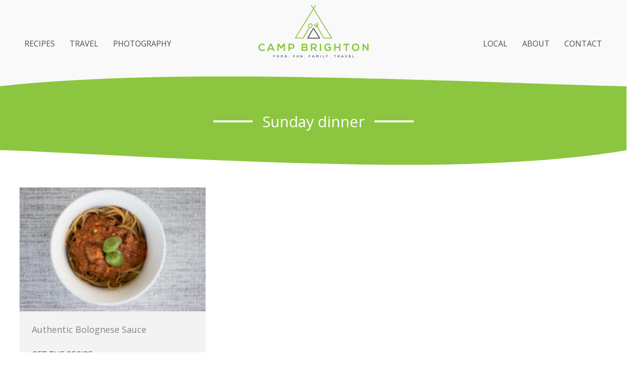

--- FILE ---
content_type: text/css
request_url: https://campbrighton.com/wp-content/uploads/bb-plugin/cache/e12b386a2e5a0721212b2003af0ec23c-layout-bundle.css?ver=2.10.0.5-1.5.2.1
body_size: 25796
content:
.fl-builder-content *,.fl-builder-content *:before,.fl-builder-content *:after {-webkit-box-sizing: border-box;-moz-box-sizing: border-box;box-sizing: border-box;}.fl-row:before,.fl-row:after,.fl-row-content:before,.fl-row-content:after,.fl-col-group:before,.fl-col-group:after,.fl-col:before,.fl-col:after,.fl-module:not([data-accepts]):before,.fl-module:not([data-accepts]):after,.fl-module-content:before,.fl-module-content:after {display: table;content: " ";}.fl-row:after,.fl-row-content:after,.fl-col-group:after,.fl-col:after,.fl-module:not([data-accepts]):after,.fl-module-content:after {clear: both;}.fl-clear {clear: both;}.fl-row,.fl-row-content {margin-left: auto;margin-right: auto;min-width: 0;}.fl-row-content-wrap {position: relative;}.fl-builder-mobile .fl-row-bg-photo .fl-row-content-wrap {background-attachment: scroll;}.fl-row-bg-video,.fl-row-bg-video .fl-row-content,.fl-row-bg-embed,.fl-row-bg-embed .fl-row-content {position: relative;}.fl-row-bg-video .fl-bg-video,.fl-row-bg-embed .fl-bg-embed-code {bottom: 0;left: 0;overflow: hidden;position: absolute;right: 0;top: 0;}.fl-row-bg-video .fl-bg-video video,.fl-row-bg-embed .fl-bg-embed-code video {bottom: 0;left: 0px;max-width: none;position: absolute;right: 0;top: 0px;}.fl-row-bg-video .fl-bg-video video {min-width: 100%;min-height: 100%;width: auto;height: auto;}.fl-row-bg-video .fl-bg-video iframe,.fl-row-bg-embed .fl-bg-embed-code iframe {pointer-events: none;width: 100vw;height: 56.25vw; max-width: none;min-height: 100vh;min-width: 177.77vh; position: absolute;top: 50%;left: 50%;-ms-transform: translate(-50%, -50%); -webkit-transform: translate(-50%, -50%); transform: translate(-50%, -50%);}.fl-bg-video-fallback {background-position: 50% 50%;background-repeat: no-repeat;background-size: cover;bottom: 0px;left: 0px;position: absolute;right: 0px;top: 0px;}.fl-row-bg-slideshow,.fl-row-bg-slideshow .fl-row-content {position: relative;}.fl-row .fl-bg-slideshow {bottom: 0;left: 0;overflow: hidden;position: absolute;right: 0;top: 0;z-index: 0;}.fl-builder-edit .fl-row .fl-bg-slideshow * {bottom: 0;height: auto !important;left: 0;position: absolute !important;right: 0;top: 0;}.fl-row-bg-overlay .fl-row-content-wrap:after {border-radius: inherit;content: '';display: block;position: absolute;top: 0;right: 0;bottom: 0;left: 0;z-index: 0;}.fl-row-bg-overlay .fl-row-content {position: relative;z-index: 1;}.fl-row-default-height .fl-row-content-wrap,.fl-row-custom-height .fl-row-content-wrap {display: -webkit-box;display: -webkit-flex;display: -ms-flexbox;display: flex;min-height: 100vh;}.fl-row-overlap-top .fl-row-content-wrap {display: -webkit-inline-box;display: -webkit-inline-flex;display: -moz-inline-box;display: -ms-inline-flexbox;display: inline-flex;width: 100%;}.fl-row-default-height .fl-row-content-wrap,.fl-row-custom-height .fl-row-content-wrap {min-height: 0;}.fl-row-default-height .fl-row-content,.fl-row-full-height .fl-row-content,.fl-row-custom-height .fl-row-content {-webkit-box-flex: 1 1 auto; -moz-box-flex: 1 1 auto;-webkit-flex: 1 1 auto;-ms-flex: 1 1 auto;flex: 1 1 auto;}.fl-row-default-height .fl-row-full-width.fl-row-content,.fl-row-full-height .fl-row-full-width.fl-row-content,.fl-row-custom-height .fl-row-full-width.fl-row-content {max-width: 100%;width: 100%;}.fl-row-default-height.fl-row-align-center .fl-row-content-wrap,.fl-row-full-height.fl-row-align-center .fl-row-content-wrap,.fl-row-custom-height.fl-row-align-center .fl-row-content-wrap {-webkit-align-items: center;-webkit-box-align: center;-webkit-box-pack: center;-webkit-justify-content: center;-ms-flex-align: center;-ms-flex-pack: center;justify-content: center;align-items: center;}.fl-row-default-height.fl-row-align-bottom .fl-row-content-wrap,.fl-row-full-height.fl-row-align-bottom .fl-row-content-wrap,.fl-row-custom-height.fl-row-align-bottom .fl-row-content-wrap {-webkit-align-items: flex-end;-webkit-justify-content: flex-end;-webkit-box-align: end;-webkit-box-pack: end;-ms-flex-align: end;-ms-flex-pack: end;justify-content: flex-end;align-items: flex-end;}.fl-col-group-equal-height {display: flex;flex-wrap: wrap;width: 100%;}.fl-col-group-equal-height.fl-col-group-has-child-loading {flex-wrap: nowrap;}.fl-col-group-equal-height .fl-col,.fl-col-group-equal-height .fl-col-content {display: flex;flex: 1 1 auto;}.fl-col-group-equal-height .fl-col-content {flex-direction: column;flex-shrink: 1;min-width: 1px;max-width: 100%;width: 100%;}.fl-col-group-equal-height:before,.fl-col-group-equal-height .fl-col:before,.fl-col-group-equal-height .fl-col-content:before,.fl-col-group-equal-height:after,.fl-col-group-equal-height .fl-col:after,.fl-col-group-equal-height .fl-col-content:after{content: none;}.fl-col-group-nested.fl-col-group-equal-height.fl-col-group-align-top .fl-col-content,.fl-col-group-equal-height.fl-col-group-align-top .fl-col-content {justify-content: flex-start;}.fl-col-group-nested.fl-col-group-equal-height.fl-col-group-align-center .fl-col-content,.fl-col-group-equal-height.fl-col-group-align-center .fl-col-content {justify-content: center;}.fl-col-group-nested.fl-col-group-equal-height.fl-col-group-align-bottom .fl-col-content,.fl-col-group-equal-height.fl-col-group-align-bottom .fl-col-content {justify-content: flex-end;}.fl-col-group-equal-height.fl-col-group-align-center .fl-col-group {width: 100%;}.fl-col {float: left;min-height: 1px;}.fl-col-bg-overlay .fl-col-content {position: relative;}.fl-col-bg-overlay .fl-col-content:after {border-radius: inherit;content: '';display: block;position: absolute;top: 0;right: 0;bottom: 0;left: 0;z-index: 0;}.fl-col-bg-overlay .fl-module {position: relative;z-index: 2;}.single:not(.woocommerce).single-fl-builder-template .fl-content {width: 100%;}.fl-builder-layer {position: absolute;top:0;left:0;right: 0;bottom: 0;z-index: 0;pointer-events: none;overflow: hidden;}.fl-builder-shape-layer {z-index: 0;}.fl-builder-shape-layer.fl-builder-bottom-edge-layer {z-index: 1;}.fl-row-bg-overlay .fl-builder-shape-layer {z-index: 1;}.fl-row-bg-overlay .fl-builder-shape-layer.fl-builder-bottom-edge-layer {z-index: 2;}.fl-row-has-layers .fl-row-content {z-index: 1;}.fl-row-bg-overlay .fl-row-content {z-index: 2;}.fl-builder-layer > * {display: block;position: absolute;top:0;left:0;width: 100%;}.fl-builder-layer + .fl-row-content {position: relative;}.fl-builder-layer .fl-shape {fill: #aaa;stroke: none;stroke-width: 0;width:100%;}@supports (-webkit-touch-callout: inherit) {.fl-row.fl-row-bg-parallax .fl-row-content-wrap,.fl-row.fl-row-bg-fixed .fl-row-content-wrap {background-position: center !important;background-attachment: scroll !important;}}@supports (-webkit-touch-callout: none) {.fl-row.fl-row-bg-fixed .fl-row-content-wrap {background-position: center !important;background-attachment: scroll !important;}}.fl-clearfix:before,.fl-clearfix:after {display: table;content: " ";}.fl-clearfix:after {clear: both;}.sr-only {position: absolute;width: 1px;height: 1px;padding: 0;overflow: hidden;clip: rect(0,0,0,0);white-space: nowrap;border: 0;}.fl-builder-content .fl-button:is(a, button),.fl-builder-content a.fl-button:visited {border-radius: 4px;display: inline-block;font-size: 16px;font-weight: normal;line-height: 18px;padding: 12px 24px;text-decoration: none;text-shadow: none;}.fl-builder-content .fl-button:hover {text-decoration: none;}.fl-builder-content .fl-button:active {position: relative;top: 1px;}.fl-builder-content .fl-button-width-full .fl-button {width: 100%;display: block;text-align: center;}.fl-builder-content .fl-button-width-custom .fl-button {display: inline-block;text-align: center;max-width: 100%;}.fl-builder-content .fl-button-left {text-align: left;}.fl-builder-content .fl-button-center {text-align: center;}.fl-builder-content .fl-button-right {text-align: right;}.fl-builder-content .fl-button i {font-size: 1.3em;height: auto;margin-right:8px;vertical-align: middle;width: auto;}.fl-builder-content .fl-button i.fl-button-icon-after {margin-left: 8px;margin-right: 0;}.fl-builder-content .fl-button-has-icon .fl-button-text {vertical-align: middle;}.fl-icon-wrap {display: inline-block;}.fl-icon {display: table-cell;vertical-align: middle;}.fl-icon a {text-decoration: none;}.fl-icon i {float: right;height: auto;width: auto;}.fl-icon i:before {border: none !important;height: auto;width: auto;}.fl-icon-text {display: table-cell;text-align: left;padding-left: 15px;vertical-align: middle;}.fl-icon-text-empty {display: none;}.fl-icon-text *:last-child {margin: 0 !important;padding: 0 !important;}.fl-icon-text a {text-decoration: none;}.fl-icon-text span {display: block;}.fl-icon-text span.mce-edit-focus {min-width: 1px;}.fl-module img {max-width: 100%;}.fl-photo {line-height: 0;position: relative;}.fl-photo-align-left {text-align: left;}.fl-photo-align-center {text-align: center;}.fl-photo-align-right {text-align: right;}.fl-photo-content {display: inline-block;line-height: 0;position: relative;max-width: 100%;}.fl-photo-img-svg {width: 100%;}.fl-photo-content img {display: inline;height: auto;max-width: 100%;}.fl-photo-crop-circle img {-webkit-border-radius: 100%;-moz-border-radius: 100%;border-radius: 100%;}.fl-photo-caption {font-size: 13px;line-height: 18px;overflow: hidden;text-overflow: ellipsis;}.fl-photo-caption-below {padding-bottom: 20px;padding-top: 10px;}.fl-photo-caption-hover {background: rgba(0,0,0,0.7);bottom: 0;color: #fff;left: 0;opacity: 0;filter: alpha(opacity = 0);padding: 10px 15px;position: absolute;right: 0;-webkit-transition:opacity 0.3s ease-in;-moz-transition:opacity 0.3s ease-in;transition:opacity 0.3s ease-in;}.fl-photo-content:hover .fl-photo-caption-hover {opacity: 100;filter: alpha(opacity = 100);}.fl-builder-pagination,.fl-builder-pagination-load-more {padding: 40px 0;}.fl-builder-pagination ul.page-numbers {list-style: none;margin: 0;padding: 0;text-align: center;}.fl-builder-pagination li {display: inline-block;list-style: none;margin: 0;padding: 0;}.fl-builder-pagination li a.page-numbers,.fl-builder-pagination li span.page-numbers {border: 1px solid #e6e6e6;display: inline-block;padding: 5px 10px;margin: 0 0 5px;}.fl-builder-pagination li a.page-numbers:hover,.fl-builder-pagination li span.current {background: #f5f5f5;text-decoration: none;}.fl-slideshow,.fl-slideshow * {-webkit-box-sizing: content-box;-moz-box-sizing: content-box;box-sizing: content-box;}.fl-slideshow .fl-slideshow-image img {max-width: none !important;}.fl-slideshow-social {line-height: 0 !important;}.fl-slideshow-social * {margin: 0 !important;}.fl-builder-content .bx-wrapper .bx-viewport {background: transparent;border: none;box-shadow: none;left: 0;}.mfp-wrap button.mfp-arrow,.mfp-wrap button.mfp-arrow:active,.mfp-wrap button.mfp-arrow:hover,.mfp-wrap button.mfp-arrow:focus {background: transparent !important;border: none !important;outline: none;position: absolute;top: 50%;box-shadow: none !important;}.mfp-wrap .mfp-close,.mfp-wrap .mfp-close:active,.mfp-wrap .mfp-close:hover,.mfp-wrap .mfp-close:focus {background: transparent !important;border: none !important;outline: none;position: absolute;top: 0;box-shadow: none !important;}.admin-bar .mfp-wrap .mfp-close,.admin-bar .mfp-wrap .mfp-close:active,.admin-bar .mfp-wrap .mfp-close:hover,.admin-bar .mfp-wrap .mfp-close:focus {top: 32px!important;}img.mfp-img {padding: 0;}.mfp-counter {display: none;}.mfp-wrap .mfp-preloader.fa {font-size: 30px;}.fl-form-field {margin-bottom: 15px;}.fl-form-field input.fl-form-error {border-color: #DD6420;}.fl-form-error-message {clear: both;color: #DD6420;display: none;padding-top: 8px;font-size: 12px;font-weight: lighter;}.fl-form-button-disabled {opacity: 0.5;}.fl-animation {opacity: 0;}body.fl-no-js .fl-animation {opacity: 1;}.fl-builder-preview .fl-animation,.fl-builder-edit .fl-animation,.fl-animated {opacity: 1;}.fl-animated {animation-fill-mode: both;}.fl-button.fl-button-icon-animation i {width: 0 !important;opacity: 0;transition: all 0.2s ease-out;}.fl-button.fl-button-icon-animation:hover i {opacity: 1 !important;}.fl-button.fl-button-icon-animation i.fl-button-icon-after {margin-left: 0px !important;}.fl-button.fl-button-icon-animation:hover i.fl-button-icon-after {margin-left: 10px !important;}.fl-button.fl-button-icon-animation i.fl-button-icon-before {margin-right: 0 !important;}.fl-button.fl-button-icon-animation:hover i.fl-button-icon-before {margin-right: 20px !important;margin-left: -10px;}.fl-builder-content .fl-button:is(a, button),.fl-builder-content a.fl-button:visited {background: #fafafa;border: 1px solid #ccc;color: #333;}.fl-builder-content .fl-button:is(a, button) *,.fl-builder-content a.fl-button:visited * {color: #333;}@media (max-width: 1200px) {}@media (max-width: 992px) { .fl-col-group.fl-col-group-medium-reversed {display: -webkit-flex;display: flex;-webkit-flex-wrap: wrap-reverse;flex-wrap: wrap-reverse;flex-direction: row-reverse;} }@media (max-width: 768px) { .fl-row-content-wrap {background-attachment: scroll !important;}.fl-row-bg-parallax .fl-row-content-wrap {background-attachment: scroll !important;background-position: center center !important;}.fl-col-group.fl-col-group-equal-height {display: block;}.fl-col-group.fl-col-group-equal-height.fl-col-group-custom-width {display: -webkit-box;display: -webkit-flex;display: flex;}.fl-col-group.fl-col-group-responsive-reversed {display: -webkit-flex;display: flex;-webkit-flex-wrap: wrap-reverse;flex-wrap: wrap-reverse;flex-direction: row-reverse;}.fl-col-group.fl-col-group-responsive-reversed .fl-col:not(.fl-col-small-custom-width) {flex-basis: 100%;width: 100% !important;}.fl-col-group.fl-col-group-medium-reversed:not(.fl-col-group-responsive-reversed) {display: unset;display: unset;-webkit-flex-wrap: unset;flex-wrap: unset;flex-direction: unset;}.fl-col {clear: both;float: none;margin-left: auto;margin-right: auto;width: auto !important;}.fl-col-small:not(.fl-col-small-full-width) {max-width: 400px;}.fl-block-col-resize {display:none;}.fl-row[data-node] .fl-row-content-wrap {margin: 0;padding-left: 0;padding-right: 0;}.fl-row[data-node] .fl-bg-video,.fl-row[data-node] .fl-bg-slideshow {left: 0;right: 0;}.fl-col[data-node] .fl-col-content {margin: 0;padding-left: 0;padding-right: 0;} }@media (min-width: 1201px) {html .fl-visible-large:not(.fl-visible-desktop),html .fl-visible-medium:not(.fl-visible-desktop),html .fl-visible-mobile:not(.fl-visible-desktop) {display: none;}}@media (min-width: 993px) and (max-width: 1200px) {html .fl-visible-desktop:not(.fl-visible-large),html .fl-visible-medium:not(.fl-visible-large),html .fl-visible-mobile:not(.fl-visible-large) {display: none;}}@media (min-width: 769px) and (max-width: 992px) {html .fl-visible-desktop:not(.fl-visible-medium),html .fl-visible-large:not(.fl-visible-medium),html .fl-visible-mobile:not(.fl-visible-medium) {display: none;}}@media (max-width: 768px) {html .fl-visible-desktop:not(.fl-visible-mobile),html .fl-visible-large:not(.fl-visible-mobile),html .fl-visible-medium:not(.fl-visible-mobile) {display: none;}}.fl-col-content {display: flex;flex-direction: column;}.fl-row-fixed-width {max-width: 1200px;}.fl-builder-content > .fl-module-box {margin: 0;}.fl-row-content-wrap {margin-top: 0px;margin-right: 0px;margin-bottom: 0px;margin-left: 0px;padding-top: 20px;padding-right: 20px;padding-bottom: 20px;padding-left: 20px;}.fl-module-content, .fl-module:where(.fl-module:not(:has(> .fl-module-content))) {margin-top: 20px;margin-right: 20px;margin-bottom: 20px;margin-left: 20px;}.fl-node-5b34714d73059 > .fl-row-content-wrap {background-color: #f9f9f9;}.fl-node-5b34714d73059 .fl-row-content {max-width: 1200px;} .fl-node-5b34714d73059 > .fl-row-content-wrap {margin-bottom:0px;} .fl-node-5b34714d73059 > .fl-row-content-wrap {padding-top:0px;padding-right:0px;padding-bottom:0px;padding-left:0px;}.fl-node-5b34714d72e75 {width: 100%;}.fl-node-5b34714d72e75 > .fl-col-content {border-top-left-radius: 0px;border-top-right-radius: 0px;border-bottom-left-radius: 0px;border-bottom-right-radius: 0px;box-shadow: 0px 0px 0px 0px rgba(246, 246, 246, 1);} .fl-node-5b34714d72e75 > .fl-col-content {padding-top:10px;padding-right:0px;padding-bottom:0px;padding-left:0px;}.fl-node-5b34714d72ef5 {width: 33.33%;}.fl-node-5b34714d72ef5 > .fl-col-content {border-top-left-radius: 0px;border-top-right-radius: 0px;border-bottom-left-radius: 0px;border-bottom-right-radius: 0px;box-shadow: 0px 0px 0px 0px rgba(0, 0, 0, 0.5);}.fl-node-5b34714d72f30 {width: 33.33%;}.fl-node-5b34714d72f30 > .fl-col-content {border-top-left-radius: 0px;border-top-right-radius: 0px;border-bottom-left-radius: 0px;border-bottom-right-radius: 0px;box-shadow: 0px 0px 0px 0px rgba(0, 0, 0, 0.5);}@media(max-width: 992px) {.fl-builder-content .fl-node-5b34714d72f30 {width: 50% !important;max-width: none;-webkit-box-flex: 0 1 auto;-moz-box-flex: 0 1 auto;-webkit-flex: 0 1 auto;-ms-flex: 0 1 auto;flex: 0 1 auto;}}@media(max-width: 768px) {.fl-builder-content .fl-node-5b34714d72f30 {width: 50% !important;max-width: none;clear: none;float: left;}}.fl-node-5b34714d72f6a {width: 33.33%;}.fl-node-5b34714d72f6a > .fl-col-content {border-top-left-radius: 0px;border-top-right-radius: 0px;border-bottom-left-radius: 0px;border-bottom-right-radius: 0px;box-shadow: 0px 0px 0px 0px rgba(0, 0, 0, 0.5);}@media(max-width: 992px) {.fl-builder-content .fl-node-5b34714d72f6a {width: 50% !important;max-width: none;-webkit-box-flex: 0 1 auto;-moz-box-flex: 0 1 auto;-webkit-flex: 0 1 auto;-ms-flex: 0 1 auto;flex: 0 1 auto;}}@media(max-width: 768px) {.fl-builder-content .fl-node-5b34714d72f6a {width: 50% !important;max-width: none;clear: none;float: left;}}.pp-advanced-menu ul,.pp-advanced-menu li {list-style: none;margin: 0;padding: 0;}.pp-advanced-menu .menu:before,.pp-advanced-menu .menu:after {content: '';display: table;clear: both;}.pp-advanced-menu:not(.off-canvas):not(.full-screen) .pp-advanced-menu-horizontal {display: inline-flex;flex-wrap: wrap;align-items: center;}.pp-advanced-menu .menu {padding-left: 0;}.pp-advanced-menu li {position: relative;}.pp-advanced-menu a {display: block;text-decoration: none;outline: 0;}.pp-advanced-menu a:hover,.pp-advanced-menu a:focus {text-decoration: none;outline: 0;}.pp-advanced-menu .sub-menu {width: 220px;}.pp-advanced-menu .pp-menu-nav {outline: 0;}.fl-module[data-node] .pp-advanced-menu .pp-advanced-menu-expanded .sub-menu {background-color: transparent;-webkit-box-shadow: none;-ms-box-shadow: none;box-shadow: none;}.pp-advanced-menu .pp-has-submenu:focus,.pp-advanced-menu .pp-has-submenu .sub-menu:focus,.pp-advanced-menu .pp-has-submenu-container:focus {outline: 0;}.pp-advanced-menu .pp-has-submenu-container {position: relative;}.pp-advanced-menu .pp-advanced-menu-accordion .pp-has-submenu > .sub-menu {display: none;}.pp-advanced-menu .pp-advanced-menu-horizontal .pp-has-submenu.pp-active .hide-heading > .sub-menu {box-shadow: none;display: block !important;}.pp-advanced-menu .pp-menu-toggle {position: absolute;top: 50%;right: 10px;cursor: pointer;}.pp-advanced-menu .pp-toggle-arrows .pp-menu-toggle:before,.pp-advanced-menu .pp-toggle-none .pp-menu-toggle:before {content: '';border-color: #333;}.pp-advanced-menu .pp-menu-expanded .pp-menu-toggle {display: none;}.pp-advanced-menu-mobile {display: flex;align-items: center;justify-content: center;}.fl-module-pp-advanced-menu .pp-advanced-menu-mobile-toggle {position: relative;padding: 8px;background-color: transparent;border: none;color: #333;border-radius: 0;cursor: pointer;line-height: 0;display: inline-flex;align-items: center;justify-content: center;}.pp-advanced-menu-mobile-toggle.text {width: 100%;text-align: center;}.pp-advanced-menu-mobile-toggle.hamburger .pp-advanced-menu-mobile-toggle-label,.pp-advanced-menu-mobile-toggle.hamburger-label .pp-advanced-menu-mobile-toggle-label {display: inline-block;margin-left: 10px;line-height: 0.8;}.pp-advanced-menu-mobile-toggle.hamburger .pp-svg-container,.pp-advanced-menu-mobile-toggle.hamburger-label .pp-svg-container {display: inline-block;position: relative;width: 1.4em;height: 1.4em;vertical-align: middle;}.pp-advanced-menu-mobile-toggle.hamburger .hamburger-menu,.pp-advanced-menu-mobile-toggle.hamburger-label .hamburger-menu {position: absolute;top: 0;left: 0;right: 0;bottom: 0;}.pp-advanced-menu-mobile-toggle.hamburger .hamburger-menu rect,.pp-advanced-menu-mobile-toggle.hamburger-label .hamburger-menu rect {fill: currentColor;}.pp-advanced-menu-mobile-toggle .pp-hamburger {font: inherit;display: inline-block;overflow: visible;margin: 0;cursor: pointer;transition-timing-function: linear;transition-duration: .15s;transition-property: opacity,filter;text-transform: none;color: inherit;border: 0;background-color: transparent;line-height: 0;}.pp-advanced-menu-mobile-toggle .pp-hamburger:focus {outline: none;}.pp-advanced-menu-mobile-toggle .pp-hamburger .pp-hamburger-box {position: relative;display: inline-block;width: 30px;height: 18px;}.pp-advanced-menu-mobile-toggle .pp-hamburger-box .pp-hamburger-inner {top: 50%;display: block;margin-top: -2px;}.pp-advanced-menu-mobile-toggle .pp-hamburger .pp-hamburger-box .pp-hamburger-inner,.pp-advanced-menu-mobile-toggle .pp-hamburger .pp-hamburger-box .pp-hamburger-inner:before,.pp-advanced-menu-mobile-toggle .pp-hamburger .pp-hamburger-box .pp-hamburger-inner:after {background-color: #000;position: absolute;width: 30px;height: 3px;transition-timing-function: ease;transition-duration: .15s;transition-property: transform;border-radius: 4px;}.pp-advanced-menu-mobile-toggle .pp-hamburger .pp-hamburger-box .pp-hamburger-inner:before, .pp-advanced-menu-mobile-toggle .pp-hamburger .pp-hamburger-box .pp-hamburger-inner:after {display: block;content: "";}.pp-advanced-menu-mobile-toggle .pp-hamburger .pp-hamburger-box .pp-hamburger-inner:before {transition: all .25s;top: -8px;}.pp-advanced-menu-mobile-toggle .pp-hamburger .pp-hamburger-box .pp-hamburger-inner:after {transition: all .25s;bottom: -8px;}.pp-advanced-menu.off-canvas .pp-off-canvas-menu .pp-menu-close-btn {position: relative;cursor: pointer;float: right;top: 20px;right: 20px;line-height: 1;z-index: 1;font-style: normal;font-family: Helvetica, Arial, sans-serif;font-weight: 100;text-decoration: none !important;}.pp-advanced-menu.off-canvas .pp-off-canvas-menu.pp-menu-right .pp-menu-close-btn {float: left;right: 0;left: 20px;}.pp-advanced-menu.off-canvas .pp-off-canvas-menu ul.menu {overflow-y: auto;width: 100%;}.pp-advanced-menu .pp-menu-overlay {position: fixed;width: 100%;height: 100%;top: 0;left: 0;background: rgba(0,0,0,0.8);z-index: 999;overflow-y: auto;overflow-x: hidden;min-height: 100vh;}html:not(.pp-full-screen-menu-open) .fl-builder-edit .pp-advanced-menu .pp-menu-overlay,html:not(.pp-off-canvas-menu-open) .fl-builder-edit .pp-advanced-menu .pp-menu-overlay {position: absolute;}.pp-advanced-menu .pp-menu-overlay > ul.menu {position: relative;top: 50%;width: 100%;height: 60%;margin: 0 auto;-webkit-transform: translateY(-50%);-moz-transform: translateY(-50%);transform: translateY(-50%);}.pp-advanced-menu .pp-overlay-fade {opacity: 0;visibility: hidden;-webkit-transition: opacity 0.5s, visibility 0s 0.5s;transition: opacity 0.5s, visibility 0s 0.5s;}.pp-advanced-menu.menu-open .pp-overlay-fade {opacity: 1;visibility: visible;-webkit-transition: opacity 0.5s;transition: opacity 0.5s;}.pp-advanced-menu .pp-overlay-corner {opacity: 0;visibility: hidden;-webkit-transform: translateY(50px) translateX(50px);-moz-transform: translateY(50px) translateX(50px);transform: translateY(50px) translateX(50px);-webkit-transition: opacity 0.5s, -webkit-transform 0.5s, visibility 0s 0.5s;-moz-transition: opacity 0.5s, -moz-transform 0.5s, visibility 0s 0.5s;transition: opacity 0.5s, transform 0.5s, visibility 0s 0.5s;}.pp-advanced-menu.menu-open .pp-overlay-corner {opacity: 1;visibility: visible;-webkit-transform: translateY(0%);-moz-transform: translateY(0%);transform: translateY(0%);-webkit-transition: opacity 0.5s, -webkit-transform 0.5s;-moz-transition: opacity 0.5s, -moz-transform 0.5s;transition: opacity 0.5s, transform 0.5s;}.pp-advanced-menu .pp-overlay-slide-down {visibility: hidden;-webkit-transform: translateY(-100%);-moz-transform: translateY(-100%);transform: translateY(-100%);-webkit-transition: -webkit-transform 0.4s ease-in-out, visibility 0s 0.4s;-moz-transition: -moz-transform 0.4s ease-in-out, visibility 0s 0.4s;transition: transform 0.4s ease-in-out, visibility 0s 0.4s;}.pp-advanced-menu.menu-open .pp-overlay-slide-down {visibility: visible;-webkit-transform: translateY(0%);-moz-transform: translateY(0%);transform: translateY(0%);-webkit-transition: -webkit-transform 0.4s ease-in-out;-moz-transition: -moz-transform 0.4s ease-in-out;transition: transform 0.4s ease-in-out;}.pp-advanced-menu .pp-overlay-scale {visibility: hidden;opacity: 0;-webkit-transform: scale(0.9);-moz-transform: scale(0.9);transform: scale(0.9);-webkit-transition: -webkit-transform 0.2s, opacity 0.2s, visibility 0s 0.2s;-moz-transition: -moz-transform 0.2s, opacity 0.2s, visibility 0s 0.2s;transition: transform 0.2s, opacity 0.2s, visibility 0s 0.2s;}.pp-advanced-menu.menu-open .pp-overlay-scale {visibility: visible;opacity: 1;-webkit-transform: scale(1);-moz-transform: scale(1);transform: scale(1);-webkit-transition: -webkit-transform 0.4s, opacity 0.4s;-moz-transition: -moz-transform 0.4s, opacity 0.4s;transition: transform 0.4s, opacity 0.4s;}.pp-advanced-menu .pp-overlay-door {visibility: hidden;width: 0;left: 50%;-webkit-transform: translateX(-50%);-moz-transform: translateX(-50%);transform: translateX(-50%);-webkit-transition: width 0.5s 0.3s, visibility 0s 0.8s;-moz-transition: width 0.5s 0.3s, visibility 0s 0.8s;transition: width 0.5s 0.3s, visibility 0s 0.8s;}.pp-advanced-menu.menu-open .pp-overlay-door {visibility: visible;width: 100%;-webkit-transition: width 0.5s;-moz-transition: width 0.5s;transition: width 0.5s;}.pp-advanced-menu .pp-overlay-door > ul.menu {left: 0;right: 0;-webkit-transform: translateY(-50%);-moz-transform: translateY(-50%);transform: translateY(-50%);}.pp-advanced-menu .pp-overlay-door > ul,.pp-advanced-menu .pp-overlay-door .pp-menu-close-btn {opacity: 0;-webkit-transition: opacity 0.3s 0.5s;-moz-transition: opacity 0.3s 0.5s;transition: opacity 0.3s 0.5s;}.pp-advanced-menu.menu-open .pp-overlay-door > ul,.pp-advanced-menu.menu-open .pp-overlay-door .pp-menu-close-btn {opacity: 1;-webkit-transition-delay: 0.5s;-moz-transition-delay: 0.5s;transition-delay: 0.5s;}.pp-advanced-menu.menu-close .pp-overlay-door > ul,.pp-advanced-menu.menu-close .pp-overlay-door .pp-menu-close-btn {-webkit-transition-delay: 0s;-moz-transition-delay: 0s;transition-delay: 0s;}.pp-advanced-menu .pp-menu-overlay .pp-toggle-arrows .pp-has-submenu-container a > span {}.pp-advanced-menu .pp-menu-overlay .pp-menu-close-btn {position: absolute;display: block;width: 55px;height: 45px;right: 20px;top: 50px;overflow: hidden;border: none;outline: none;z-index: 100;font-size: 30px;cursor: pointer;background-color: transparent;-webkit-touch-callout: none;-webkit-user-select: none;-khtml-user-select: none;-moz-user-select: none;-ms-user-select: none;user-select: none;-webkit-transition: background-color 0.3s;-moz-transition: background-color 0.3s;transition: background-color 0.3s;}.pp-advanced-menu .pp-menu-overlay .pp-menu-close-btn:before,.pp-advanced-menu .pp-menu-overlay .pp-menu-close-btn:after {content: '';position: absolute;left: 50%;width: 2px;height: 40px;background-color: #ffffff;-webkit-transition: -webkit-transform 0.3s;-moz-transition: -moz-transform 0.3s;transition: transform 0.3s;-webkit-transform: translateY(0) rotate(45deg);-moz-transform: translateY(0) rotate(45deg);transform: translateY(0) rotate(45deg);}.pp-advanced-menu .pp-menu-overlay .pp-menu-close-btn:after {-webkit-transform: translateY(0) rotate(-45deg);-moz-transform: translateY(0) rotate(-45deg);transform: translateY(0) rotate(-45deg);}.pp-advanced-menu .pp-off-canvas-menu {position: fixed;top: 0;z-index: 999998;width: 320px;height: 100%;opacity: 0;background: #333;overflow-y: auto;overflow-x: hidden;-ms-overflow-style: -ms-autohiding-scrollbar;-webkit-transition: all 0.5s;-moz-transition: all 0.5s;transition: all 0.5s;-webkit-perspective: 1000;-moz-perspective: 1000;perspective: 1000;backface-visibility: hidden;will-change: transform;-webkit-overflow-scrolling: touch;}.pp-advanced-menu .pp-off-canvas-menu.pp-menu-left {left: 0;-webkit-transform: translate3d(-350px, 0, 0);-moz-transform: translate3d(-350px, 0, 0);transform: translate3d(-350px, 0, 0);}.pp-advanced-menu .pp-off-canvas-menu.pp-menu-right {right: 0;-webkit-transform: translate3d(350px, 0, 0);-moz-transform: translate3d(350px, 0, 0);transform: translate3d(350px, 0, 0);}html.pp-off-canvas-menu-open .pp-advanced-menu.menu-open .pp-off-canvas-menu {-webkit-transform: translate3d(0, 0, 0);-moz-transform: translate3d(0, 0, 0);transform: translate3d(0, 0, 0);opacity: 1;}.pp-advanced-menu.off-canvas {overflow-y: auto;}.pp-advanced-menu.off-canvas .pp-clear {position: fixed;top: 0;left: 0;width: 100%;height: 100%;z-index: 999998;background: rgba(0,0,0,0.1);visibility: hidden;opacity: 0;-webkit-transition: all 0.5s ease-in-out;-moz-transition: all 0.5s ease-in-out;transition: all 0.5s ease-in-out;}.pp-advanced-menu.off-canvas.menu-open .pp-clear {visibility: visible;opacity: 1;}.fl-builder-edit .pp-advanced-menu.off-canvas .pp-clear {z-index: 100010;}.pp-advanced-menu .pp-off-canvas-menu .menu {margin-top: 0;}.pp-advanced-menu li.mega-menu .hide-heading > a,.pp-advanced-menu li.mega-menu .hide-heading > .pp-has-submenu-container,.pp-advanced-menu li.mega-menu-disabled .hide-heading > a,.pp-advanced-menu li.mega-menu-disabled .hide-heading > .pp-has-submenu-container {display: none;}ul.pp-advanced-menu-horizontal li.mega-menu {position: static;}ul.pp-advanced-menu-horizontal li.mega-menu > ul.sub-menu {top: inherit !important;left: 0 !important;right: 0 !important;width: 100%;background: #ffffff;}ul.pp-advanced-menu-horizontal li.mega-menu.pp-has-submenu:hover > ul.sub-menu,ul.pp-advanced-menu-horizontal li.mega-menu.pp-has-submenu.pp-active > ul.sub-menu{display: flex !important;}ul.pp-advanced-menu-horizontal li.mega-menu > ul.sub-menu li {border-color: transparent;}ul.pp-advanced-menu-horizontal li.mega-menu > ul.sub-menu > li {width: 100%;}ul.pp-advanced-menu-horizontal li.mega-menu > ul.sub-menu > li > .pp-has-submenu-container a {font-weight: bold;}ul.pp-advanced-menu-horizontal li.mega-menu > ul.sub-menu > li > .pp-has-submenu-container a:hover {background: transparent;}ul.pp-advanced-menu-horizontal li.mega-menu > ul.sub-menu .pp-menu-toggle {display: none;}ul.pp-advanced-menu-horizontal li.mega-menu > ul.sub-menu ul.sub-menu {background: transparent;-webkit-box-shadow: none;-ms-box-shadow: none;box-shadow: none;display: block;min-width: 0;opacity: 1;padding: 0;position: static;visibility: visible;}.pp-advanced-menu ul li.mega-menu a:not([href]) {color: unset;background: none;background-color: unset;}.rtl .pp-advanced-menu:not(.full-screen) .menu .pp-has-submenu .sub-menu {text-align: inherit;right: 0; left: auto;}.rtl .pp-advanced-menu .menu .pp-has-submenu .pp-has-submenu .sub-menu {right: 100%; left: auto;}.rtl .pp-advanced-menu .menu .pp-menu-toggle,.rtl .pp-advanced-menu.off-canvas .menu.pp-toggle-arrows .pp-menu-toggle {right: auto;left: 10px;}.rtl .pp-advanced-menu.off-canvas .menu.pp-toggle-arrows .pp-menu-toggle {left: 28px;}.rtl .pp-advanced-menu.full-screen .menu .pp-menu-toggle {left: 0;}.rtl .pp-advanced-menu:not(.off-canvas) .menu:not(.pp-advanced-menu-accordion) .pp-has-submenu .pp-has-submenu .pp-menu-toggle {right: auto;left: 0;}.rtl .pp-advanced-menu:not(.full-screen):not(.off-canvas) .menu:not(.pp-advanced-menu-accordion):not(.pp-advanced-menu-vertical) .pp-has-submenu .pp-has-submenu .pp-menu-toggle:before {-webkit-transform: translateY( -5px ) rotate( 135deg );-ms-transform: translateY( -5px ) rotate( 135deg );transform: translateY( -5px ) rotate( 135deg );}.rtl .pp-advanced-menu .menu .pp-has-submenu-container > a > span,.rtl .pp-advanced-menu .menu.pp-advanced-menu-horizontal.pp-toggle-arrows .pp-has-submenu-container > a > span {padding-right: 0;padding-left: 28px;}.rtl .pp-advanced-menu.off-canvas .menu .pp-has-submenu-container > a > span,.rtl .pp-advanced-menu.off-canvas .menu.pp-advanced-menu-horizontal.pp-toggle-arrows .pp-has-submenu-container > a > span {padding-left: 0;}.pp-advanced-menu li .pp-search-form-wrap {position: absolute;right: 0;top: 100%;z-index: 10;opacity: 0;visibility: hidden;transition: all 0.2s ease-in-out;}.pp-advanced-menu li:not(.pp-search-active) .pp-search-form-wrap {height: 0;}.pp-advanced-menu li.pp-search-active .pp-search-form-wrap {opacity: 1;visibility: visible;}.pp-advanced-menu li .pp-search-form-wrap .pp-search-form__icon {display: none;}.pp-advanced-menuli .pp-search-form__container {max-width: 100%;}.pp-advanced-menu.off-canvas li .pp-search-form-wrap,.pp-advanced-menu.off-canvas li .pp-search-form__container {width: 100%;position: static;}.pp-advanced-menu.full-screen li .pp-search-form-wrap {max-width: 100%;}.pp-advanced-menu .pp-advanced-menu-accordion li .pp-search-form-wrap {width: 100%;}.pp-advanced-menu .pp-advanced-menu-accordion.pp-menu-align-center li .pp-search-form__container {margin: 0 auto;}.pp-advanced-menu .pp-advanced-menu-accordion.pp-menu-align-right li .pp-search-form__container {margin-right: 0;margin-left: auto;}.pp-advanced-menu li.pp-menu-cart-item .pp-menu-cart-icon {margin-right: 5px;}@media (max-width: 768px) {}.fl-node-5b34714d72fa4 .pp-advanced-menu-horizontal {justify-content: flex-start;}.fl-node-5b34714d72fa4 .pp-advanced-menu .menu > li {margin-right: 10px;}.fl-node-5b34714d72fa4 .pp-advanced-menu .pp-has-submenu-container a > span {padding-right: 38px;}.fl-node-5b34714d72fa4-clone {display: none;}.fl-node-5b34714d72fa4 .pp-advanced-menu .menu > li > a,.fl-node-5b34714d72fa4 .pp-advanced-menu .menu > li > .pp-has-submenu-container > a {color: #494e4d;}.fl-node-5b34714d72fa4 .pp-advanced-menu .pp-toggle-arrows .pp-menu-toggle:before,.fl-node-5b34714d72fa4 .pp-advanced-menu .pp-toggle-none .pp-menu-toggle:before {border-color: #494e4d;}.fl-node-5b34714d72fa4 .pp-advanced-menu .pp-toggle-arrows li:hover .pp-menu-toggle:before,.fl-node-5b34714d72fa4 .pp-advanced-menu .pp-toggle-none li:hover .pp-menu-toggle:before,.fl-node-5b34714d72fa4 .pp-advanced-menu .pp-toggle-arrows li.focus .pp-menu-toggle:before,.fl-node-5b34714d72fa4 .pp-advanced-menu .pp-toggle-none li.focus .pp-menu-toggle:before {border-color: #8cc640;}.fl-node-5b34714d72fa4 .pp-advanced-menu .pp-toggle-arrows li a:hover .pp-menu-toggle:before,.fl-node-5b34714d72fa4 .pp-advanced-menu .pp-toggle-none li a:hover .pp-menu-toggle:before,.fl-node-5b34714d72fa4 .pp-advanced-menu .pp-toggle-arrows li a:focus .pp-menu-toggle:before,.fl-node-5b34714d72fa4 .pp-advanced-menu .pp-toggle-none li a:focus .pp-menu-toggle:before {border-color: #8cc640;}.fl-node-5b34714d72fa4 .menu > li > a:hover,.fl-node-5b34714d72fa4 .menu > li > a:focus,.fl-node-5b34714d72fa4 .menu > li:hover > .pp-has-submenu-container > a,.fl-node-5b34714d72fa4 .menu > li.focus > .pp-has-submenu-container > a,.fl-node-5b34714d72fa4 .menu > li.current-menu-item > a,.fl-node-5b34714d72fa4 .menu > li.current-menu-item > .pp-has-submenu-container > a {color: #8cc640;}.fl-node-5b34714d72fa4 .pp-advanced-menu .pp-toggle-arrows .pp-has-submenu-container:hover .pp-menu-toggle:before,.fl-node-5b34714d72fa4 .pp-advanced-menu .pp-toggle-arrows .pp-has-submenu-container.focus .pp-menu-toggle:before,.fl-node-5b34714d72fa4 .pp-advanced-menu .pp-toggle-arrows li.current-menu-item > .pp-has-submenu-container .pp-menu-toggle:before,.fl-node-5b34714d72fa4 .pp-advanced-menu .pp-toggle-none .pp-has-submenu-container:hover .pp-menu-toggle:before,.fl-node-5b34714d72fa4 .pp-advanced-menu .pp-toggle-none .pp-has-submenu-container.focus .pp-menu-toggle:before,.fl-node-5b34714d72fa4 .pp-advanced-menu .pp-toggle-none li.current-menu-item > .pp-has-submenu-container .pp-menu-toggle:before {border-color: #8cc640;}.fl-node-5b34714d72fa4 .menu .pp-has-submenu .sub-menu {display: none;}.fl-node-5b34714d72fa4 .pp-advanced-menu .sub-menu {}@media (min-width: 768px) {.fl-node-5b34714d72fa4 .pp-advanced-menu .sub-menu {width: 220px;}}.fl-node-5b34714d72fa4 .pp-advanced-menu .sub-menu > li > a,.fl-node-5b34714d72fa4 .pp-advanced-menu .sub-menu > li > .pp-has-submenu-container > a {border-width: 0;border-style: solid;border-bottom-width: px;color: #494e4d;}.fl-node-5b34714d72fa4 .pp-advanced-menu .sub-menu > li > a:hover,.fl-node-5b34714d72fa4 .pp-advanced-menu .sub-menu > li > a:focus,.fl-node-5b34714d72fa4 .pp-advanced-menu .sub-menu > li > .pp-has-submenu-container > a:hover,.fl-node-5b34714d72fa4 .pp-advanced-menu .sub-menu > li > .pp-has-submenu-container > a:focus {}.fl-node-5b34714d72fa4 .pp-advanced-menu .sub-menu > li:last-child > a:not(:focus),.fl-node-5b34714d72fa4 .pp-advanced-menu .sub-menu > li:last-child > .pp-has-submenu-container > a:not(:focus) {border: 0;}.fl-node-5b34714d72fa4 .pp-advanced-menu .sub-menu > li > a:hover,.fl-node-5b34714d72fa4 .pp-advanced-menu .sub-menu > li > a:focus,.fl-node-5b34714d72fa4 .pp-advanced-menu .sub-menu > li > .pp-has-submenu-container > a:hover,.fl-node-5b34714d72fa4 .pp-advanced-menu .sub-menu > li > .pp-has-submenu-container > a:focus,.fl-node-5b34714d72fa4 .pp-advanced-menu .sub-menu > li.current-menu-item > a,.fl-node-5b34714d72fa4 .pp-advanced-menu .sub-menu > li.current-menu-item > .pp-has-submenu-container > a {color: #8cc640;}.fl-node-5b34714d72fa4 .pp-advanced-menu .pp-menu-toggle:before {content: '';position: absolute;right: 50%;top: 50%;z-index: 1;display: block;width: 9px;height: 9px;margin: -5px -5px 0 0;border-right: 2px solid;border-bottom: 2px solid;-webkit-transform-origin: right bottom;-ms-transform-origin: right bottom;transform-origin: right bottom;-webkit-transform: translateX( -5px ) rotate( 45deg );-ms-transform: translateX( -5px ) rotate( 45deg );transform: translateX( -5px ) rotate( 45deg );}.fl-node-5b34714d72fa4 .pp-advanced-menu .pp-has-submenu.pp-active > .pp-has-submenu-container .pp-menu-toggle {-webkit-transform: rotate( -180deg );-ms-transform: rotate( -180deg );transform: rotate( -180deg );}.fl-node-5b34714d72fa4 .pp-advanced-menu-horizontal.pp-toggle-arrows .pp-has-submenu-container a {padding-right: 24px;}.fl-node-5b34714d72fa4 .pp-advanced-menu-horizontal.pp-toggle-arrows .pp-has-submenu-container > a > span {padding-right: 24px;}.fl-node-5b34714d72fa4 .pp-advanced-menu-horizontal.pp-toggle-arrows .pp-menu-toggle,.fl-node-5b34714d72fa4 .pp-advanced-menu-horizontal.pp-toggle-none .pp-menu-toggle {width: 23px;height: 23px;margin: -11.5px 0 0;}.fl-node-5b34714d72fa4 .pp-advanced-menu-horizontal.pp-toggle-arrows .pp-menu-toggle,.fl-node-5b34714d72fa4 .pp-advanced-menu-horizontal.pp-toggle-none .pp-menu-toggle,.fl-node-5b34714d72fa4 .pp-advanced-menu-vertical.pp-toggle-arrows .pp-menu-toggle,.fl-node-5b34714d72fa4 .pp-advanced-menu-vertical.pp-toggle-none .pp-menu-toggle {width: 24px;height: 23px;margin: -11.5px 0 0;}.fl-node-5b34714d72fa4 .pp-advanced-menu li:first-child {border-top: none;}@media only screen and (max-width: 768px) {.fl-node-5b34714d72fa4 .pp-advanced-menu-mobile-toggle + .pp-clear + .pp-menu-nav ul.menu {display: none;}.fl-node-5b34714d72fa4 .pp-advanced-menu:not(.off-canvas):not(.full-screen) .pp-advanced-menu-horizontal {display: block;}.fl-node-5b34714d72fa4:not(.fl-node-5b34714d72fa4-clone):not(.pp-menu-full-screen):not(.pp-menu-off-canvas) .pp-menu-position-below .pp-menu-nav {display: none;}}@media ( max-width: 768px ) {.fl-node-5b34714d72fa4 .pp-advanced-menu .menu {margin-top: 20px;}.fl-node-5b34714d72fa4 .pp-advanced-menu .menu {}.fl-node-5b34714d72fa4 .pp-advanced-menu .menu > li {margin-left: 0 !important;margin-right: 0 !important;}.fl-node-5b34714d72fa4 .pp-advanced-menu .pp-off-canvas-menu .pp-menu-close-btn,.fl-node-5b34714d72fa4 .pp-advanced-menu .pp-menu-overlay .pp-menu-close-btn {display: block;}.fl-node-5b34714d72fa4 .pp-advanced-menu .sub-menu {box-shadow: none;border: 0;}} @media ( min-width: 769px ) {.fl-node-5b34714d72fa4 .menu > li {display: inline-block;}.fl-node-5b34714d72fa4 .menu li {border-top: none;}.fl-node-5b34714d72fa4 .menu li:first-child {border: none;}.fl-node-5b34714d72fa4 .menu li li {border-left: none;}.fl-node-5b34714d72fa4 .menu .pp-has-submenu .sub-menu {position: absolute;top: 100%;left: 0;z-index: 10;visibility: hidden;opacity: 0;text-align:left;}.fl-node-5b34714d72fa4 .pp-has-submenu .pp-has-submenu .sub-menu {top: 0;left: 100%;}.fl-node-5b34714d72fa4 .pp-advanced-menu .pp-has-submenu:hover > .sub-menu,.fl-node-5b34714d72fa4 .pp-advanced-menu .pp-has-submenu.pp-active .sub-menu {display: block;visibility: visible;opacity: 1;}.fl-node-5b34714d72fa4 .menu .pp-has-submenu.pp-menu-submenu-right .sub-menu {top: 100%;left: inherit;right: 0;}.fl-node-5b34714d72fa4 .menu .pp-has-submenu .pp-has-submenu.pp-menu-submenu-right .sub-menu {top: 0;left: inherit;right: 100%;}.fl-node-5b34714d72fa4 .pp-advanced-menu .pp-has-submenu.pp-active > .pp-has-submenu-container .pp-menu-toggle {-webkit-transform: none;-ms-transform: none;transform: none;}.fl-node-5b34714d72fa4 .pp-advanced-menu .pp-has-submenu .pp-has-submenu .pp-menu-toggle:before {-webkit-transform: translateY( -5px ) rotate( -45deg );-ms-transform: translateY( -5px ) rotate( -45deg );transform: translateY( -5px ) rotate( -45deg );}div.fl-node-5b34714d72fa4 .pp-advanced-menu-mobile-toggle {display: none;}} .fl-node-5b34714d72fa4 .pp-advanced-menu-mobile {text-align: left;justify-content: flex-start;}.fl-builder-content .fl-node-5b34714d72fa4.fl-module .pp-advanced-menu-mobile .pp-advanced-menu-mobile-toggle,.fl-page .fl-builder-content .fl-node-5b34714d72fa4.fl-module .pp-advanced-menu-mobile .pp-advanced-menu-mobile-toggle {}.fl-builder-content .fl-node-5b34714d72fa4.fl-module .pp-advanced-menu-mobile .pp-advanced-menu-mobile-toggle,.fl-page .fl-builder-content .fl-node-5b34714d72fa4.fl-module .pp-advanced-menu-mobile .pp-advanced-menu-mobile-toggle,fl-builder-content .fl-node-5b34714d72fa4.fl-module .pp-advanced-menu-mobile .pp-advanced-menu-mobile-toggle i,.fl-page .fl-builder-content .fl-node-5b34714d72fa4.fl-module .pp-advanced-menu-mobile .pp-advanced-menu-mobile-toggle i {}.fl-node-5b34714d72fa4 .pp-advanced-menu-mobile-toggle .pp-hamburger .pp-hamburger-box,.fl-node-5b34714d72fa4 .pp-advanced-menu-mobile-toggle .pp-hamburger .pp-hamburger-box .pp-hamburger-inner,.fl-node-5b34714d72fa4 .pp-advanced-menu-mobile-toggle .pp-hamburger .pp-hamburger-box .pp-hamburger-inner:before,.fl-node-5b34714d72fa4 .pp-advanced-menu-mobile-toggle .pp-hamburger .pp-hamburger-box .pp-hamburger-inner:after {width: 30px;}.fl-node-5b34714d72fa4 .pp-advanced-menu-mobile-toggle .pp-hamburger .pp-hamburger-box .pp-hamburger-inner,.fl-node-5b34714d72fa4 .pp-advanced-menu-mobile-toggle .pp-hamburger .pp-hamburger-box .pp-hamburger-inner:before,.fl-node-5b34714d72fa4 .pp-advanced-menu-mobile-toggle .pp-hamburger .pp-hamburger-box .pp-hamburger-inner:after {height: 3px;}.fl-node-5b34714d72fa4 .pp-advanced-menu-mobile-toggle i {font-size: 30px;}.fl-node-5b34714d72fa4 .pp-advanced-menu-mobile-toggle rect {fill: #494e4d;}@media ( min-width: 769px ) {.fl-node-5b34714d72fa4 .pp-advanced-menu ul.sub-menu {padding: 0;}.fl-node-5b34714d72fa4 .pp-advanced-menu-horizontal.pp-toggle-arrows .pp-has-submenu-container > a > span {padding-right: 24px;}}@media only screen and (max-width: 1200px) {.fl-node-5b34714d72fa4 .pp-advanced-menu-horizontal {}.fl-node-5b34714d72fa4 .pp-advanced-menu .menu > li {}.fl-node-5b34714d72fa4 .pp-advanced-menu-mobile {justify-content: center;}}@media only screen and (max-width: 992px) {.fl-node-5b34714d72fa4 .pp-advanced-menu-horizontal {}.fl-node-5b34714d72fa4 .pp-advanced-menu .menu > li {}.fl-node-5b34714d72fa4 .pp-advanced-menu .sub-menu > li > a,.fl-node-5b34714d72fa4 .pp-advanced-menu .sub-menu > li > .pp-has-submenu-container > a {border-bottom-width: px;background-color: ;}.fl-node-5b34714d72fa4 .pp-advanced-menu .sub-menu {width: auto;}.fl-node-5b34714d72fa4 .pp-advanced-menu-mobile {justify-content: center;}.fl-node-5b34714d72fa4 .pp-advanced-menu-mobile-toggle {}}@media only screen and (max-width: 768px) {.fl-node-5b34714d72fa4 div.pp-advanced-menu {text-align: right;}.fl-node-5b34714d72fa4 .pp-advanced-menu-horizontal {}.fl-node-5b34714d72fa4 .pp-advanced-menu .menu > li {}.fl-node-5b34714d72fa4 .pp-advanced-menu .menu > li > a,.fl-node-5b34714d72fa4 .pp-advanced-menu .menu > li > .pp-has-submenu-container > a {}.fl-node-5b34714d72fa4 .pp-advanced-menu .sub-menu > li > a,.fl-node-5b34714d72fa4 .pp-advanced-menu .sub-menu > li > .pp-has-submenu-container > a {border-bottom-width: px;}.fl-node-5b34714d72fa4 .pp-advanced-menu-mobile {justify-content: center;}.fl-node-5b34714d72fa4 .pp-advanced-menu-mobile-toggle {}.fl-node-5b34714d72fa4 .pp-advanced-menu-horizontal.pp-toggle-arrows .pp-has-submenu-container > a > span,.fl-node-5b34714d72fa4 .pp-advanced-menu-horizontal.pp-toggle-plus .pp-has-submenu-container > a > span {padding-right: 0;padding-left: 28px;}.fl-node-5b34714d72fa4 .pp-advanced-menu-horizontal.pp-toggle-arrows .pp-menu-toggle {right: 0;left: 28px;}}@media only screen and ( max-width: 768px ) {.fl-node-5b34714d72fa4 .pp-advanced-menu {text-align: right;}.fl-node-5b34714d72fa4 .pp-advanced-menu-mobile-toggle {}}.fl-node-5b34714d72fa4 .pp-advanced-menu {text-align: left;}.fl-node-5b34714d72fa4 .pp-advanced-menu .menu a {font-size: 16px;text-transform: uppercase;}.fl-node-5b34714d72fa4 .pp-advanced-menu .menu > li > a, .fl-node-5b34714d72fa4 .pp-advanced-menu .menu > li > .pp-has-submenu-container > a {border-style: solid;border-width: 0;background-clip: border-box;padding-top: 10px;padding-right: 10px;padding-bottom: 10px;padding-left: 10px;}.fl-node-5b34714d72fa4 .pp-advanced-menu .sub-menu {border-top-width: 0px;border-right-width: 0px;border-bottom-width: 0px;border-left-width: 0px;}.fl-node-5b34714d72fa4 .pp-advanced-menu .menu .sub-menu a {text-transform: none;}.fl-node-5b34714d72fa4 .pp-advanced-menu .sub-menu > li > a, .fl-node-5b34714d72fa4 .pp-advanced-menu .sub-menu > li > .pp-has-submenu-container > a {padding-top: 10px;padding-right: 15px;padding-bottom: 10px;padding-left: 15px;} .fl-node-5b34714d72fa4 > .fl-module-content {margin-top:40px;margin-right:0px;margin-bottom:10px;margin-left:0px;}@media (max-width: 768px) { .fl-node-5b34714d72fa4 > .fl-module-content { margin-top:20px; } }.pp-photo-container .pp-photo-align-left {text-align: left;}.pp-photo-container .pp-photo-align-center {text-align: center;}.pp-photo-container .pp-photo-align-right {text-align: right;}.pp-photo {line-height: 0;position: relative;}.pp-photo-align-left {text-align: left;}.pp-photo-align-center {text-align: center;}.pp-photo-align-right {text-align: right;}.pp-photo-content {display: inline-block;line-height: 0;position: relative;max-width: 100%;}.pp-photo-content img {display: inline;max-width: 100%;}.fl-builder-content[data-shrink="1"] img.pp-photo-img:not([src$=".svg"]) {width: auto;height: auto;}.fl-builder-content[data-shrink="1"] .shrink-header-fix img.pp-photo-img:not([src$=".svg"]) {width: auto !important;}.pp-photo-crop-circle img {-webkit-border-radius: 100% !important;-moz-border-radius: 100% !important;border-radius: 100% !important;}.pp-photo-caption {font-size: 13px;line-height: 18px;overflow: hidden;text-overflow: ellipsis;white-space: normal;width: 100%;}.pp-photo-caption-below {padding-bottom: 20px;padding-top: 10px;}.pp-photo-align-center .pp-photo-caption-below {margin: 0 auto;}.pp-photo-caption-overlay {bottom: 0;color: #fff;left: 0;padding: 10px 15px;position: absolute;right: 0;transition:opacity 0.3s ease-in;}.pp-overlay-wrap .pp-overlay-bg {bottom: 0;content: '';left: 0;opacity: 0;position: absolute;right: 0;top: 0;transition: opacity .3s linear;}.pp-photo-caption-hover {left: 50%;opacity: 0;position: absolute;top: 50%;transform: translate(-50%, -50%);transition: opacity .3s linear;}.pp-photo-container .pp-photo-content:hover .pp-overlay-bg,.pp-photo-container .pp-photo-content:hover .pp-photo-caption-hover,.pp-photo-container .pp-photo-content.on-hover .pp-overlay-bg,.pp-photo-container .pp-photo-content.on-hover .pp-photo-caption-hover {opacity: 1;transition: opacity .3s linear;}.pp-photo-container a:focus {outline: none;}.pp-photo-container .pp-photo-content .pp-photo-content-inner {overflow: hidden;position: relative;}.pp-photo-content-inner img {transition-duration: 0.3s;}.pp-photo-rollover .pp-photo-content {display: inline-grid;grid-template-columns: 1fr;}.pp-photo-rollover .pp-photo-content-inner {grid-row-start: 1;grid-column-start: 1;opacity: 1;}.pp-photo-rollover .pp-photo-content.is-hover .pp-photo-content-inner:first-child,.pp-photo-rollover .pp-photo-content:not(.is-hover) .pp-photo-content-inner:last-of-type {opacity: 0;visibility: hidden;}.pp-photo-rollover .pp-overlay-bg,.pp-photo-rollover .pp-photo-caption-hover {display: none !important;}.fl-node-5b34714d72fde .pp-photo-container .pp-photo-content {}.fl-node-5b34714d72fde .pp-photo-container .pp-photo-content .pp-photo-content-inner {background-clip: border-box;transition: all 0.3s ease-in-out;}.fl-node-5b34714d72fde .pp-photo-container .pp-photo-content:hover .pp-photo-content-inner {}.fl-node-5b34714d72fde .pp-photo-container .pp-photo-content .pp-photo-content-inner a {display: block;text-decoration: none !important;}.fl-node-5b34714d72fde .pp-photo-container .pp-photo-content .pp-photo-content-inner img {border-color: #000000;border-width: 1px;border-style: none;border-top-left-radius: 0px;border-top-right-radius: 0px;border-bottom-left-radius: 0px;border-bottom-right-radius: 0px;}.fl-node-5b34714d72fde .pp-photo-caption {background-color: rgba(221, 221, 221, 0.5);color: #000000;}.fl-node-5b34714d72fde .pp-overlay-wrap .pp-overlay-bg {background-color: rgba(221, 221, 221, 0.5);border-top-left-radius: 0px;border-top-right-radius: 0px;border-bottom-left-radius: 0px;border-bottom-right-radius: 0px;}@media only screen and (max-width: 992px) {.fl-node-5b34714d72fde .pp-photo-container .pp-photo-content .pp-photo-content-inner img {}}@media only screen and (max-width: 768px) {.fl-node-5b34714d72fde .pp-photo-container .pp-photo-align-responsive-left {text-align: left !important;}.fl-node-5b34714d72fde .pp-photo-container .pp-photo-align-responsive-center {text-align: center !important;}.fl-node-5b34714d72fde .pp-photo-container .pp-photo-align-responsive-right {text-align: right !important;}.fl-node-5b34714d72fde .pp-photo-container .pp-photo-content .pp-photo-content-inner img {}}.fl-node-5b34714d72fde .pp-photo-container .pp-photo-content .pp-photo-content-inner {border-style: none;border-width: 0;background-clip: border-box;border-color: #cccccc;border-top-width: 1px;border-right-width: 1px;border-bottom-width: 1px;border-left-width: 1px;border-top-left-radius: 0px;border-top-right-radius: 0px;border-bottom-left-radius: 0px;border-bottom-right-radius: 0px;padding-top: 0px;padding-right: 0px;padding-bottom: 0px;padding-left: 0px;}div.fl-node-5b34714d72fde .pp-photo-container .pp-photo-content .pp-photo-content-inner img {width: 225px;}.fl-node-5b34714d72fde .pp-photo-caption {font-size: 18px;line-height: 1.6;text-align: center;padding-top: 10px;padding-right: 10px;padding-bottom: 10px;padding-left: 10px;} .fl-node-5b34714d72fde > .fl-module-content {margin-right:20px;margin-bottom:20px;margin-left:20px;}.fl-node-5b34714d73019 .pp-advanced-menu-horizontal {justify-content: flex-end;}.fl-node-5b34714d73019 .pp-advanced-menu .menu > li {margin-left: 10px;}.fl-node-5b34714d73019 .pp-advanced-menu .pp-has-submenu-container a > span {padding-right: 38px;}.fl-node-5b34714d73019-clone {display: none;}.fl-node-5b34714d73019 .pp-advanced-menu .menu > li > a,.fl-node-5b34714d73019 .pp-advanced-menu .menu > li > .pp-has-submenu-container > a {color: #494e4d;}.fl-node-5b34714d73019 .pp-advanced-menu .pp-toggle-arrows .pp-menu-toggle:before,.fl-node-5b34714d73019 .pp-advanced-menu .pp-toggle-none .pp-menu-toggle:before {border-color: #494e4d;}.fl-node-5b34714d73019 .pp-advanced-menu .pp-toggle-arrows li:hover .pp-menu-toggle:before,.fl-node-5b34714d73019 .pp-advanced-menu .pp-toggle-none li:hover .pp-menu-toggle:before,.fl-node-5b34714d73019 .pp-advanced-menu .pp-toggle-arrows li.focus .pp-menu-toggle:before,.fl-node-5b34714d73019 .pp-advanced-menu .pp-toggle-none li.focus .pp-menu-toggle:before {border-color: #8cc640;}.fl-node-5b34714d73019 .pp-advanced-menu .pp-toggle-arrows li a:hover .pp-menu-toggle:before,.fl-node-5b34714d73019 .pp-advanced-menu .pp-toggle-none li a:hover .pp-menu-toggle:before,.fl-node-5b34714d73019 .pp-advanced-menu .pp-toggle-arrows li a:focus .pp-menu-toggle:before,.fl-node-5b34714d73019 .pp-advanced-menu .pp-toggle-none li a:focus .pp-menu-toggle:before {border-color: #8cc640;}.fl-node-5b34714d73019 .menu > li > a:hover,.fl-node-5b34714d73019 .menu > li > a:focus,.fl-node-5b34714d73019 .menu > li:hover > .pp-has-submenu-container > a,.fl-node-5b34714d73019 .menu > li.focus > .pp-has-submenu-container > a,.fl-node-5b34714d73019 .menu > li.current-menu-item > a,.fl-node-5b34714d73019 .menu > li.current-menu-item > .pp-has-submenu-container > a {color: #8cc640;}.fl-node-5b34714d73019 .pp-advanced-menu .pp-toggle-arrows .pp-has-submenu-container:hover .pp-menu-toggle:before,.fl-node-5b34714d73019 .pp-advanced-menu .pp-toggle-arrows .pp-has-submenu-container.focus .pp-menu-toggle:before,.fl-node-5b34714d73019 .pp-advanced-menu .pp-toggle-arrows li.current-menu-item > .pp-has-submenu-container .pp-menu-toggle:before,.fl-node-5b34714d73019 .pp-advanced-menu .pp-toggle-none .pp-has-submenu-container:hover .pp-menu-toggle:before,.fl-node-5b34714d73019 .pp-advanced-menu .pp-toggle-none .pp-has-submenu-container.focus .pp-menu-toggle:before,.fl-node-5b34714d73019 .pp-advanced-menu .pp-toggle-none li.current-menu-item > .pp-has-submenu-container .pp-menu-toggle:before {border-color: #8cc640;}.fl-node-5b34714d73019 .menu .pp-has-submenu .sub-menu {display: none;}.fl-node-5b34714d73019 .pp-advanced-menu .sub-menu {}@media (min-width: 768px) {.fl-node-5b34714d73019 .pp-advanced-menu .sub-menu {width: 220px;}}.fl-node-5b34714d73019 .pp-advanced-menu .sub-menu > li > a,.fl-node-5b34714d73019 .pp-advanced-menu .sub-menu > li > .pp-has-submenu-container > a {border-width: 0;border-style: solid;border-bottom-width: px;color: #494e4d;}.fl-node-5b34714d73019 .pp-advanced-menu .sub-menu > li > a:hover,.fl-node-5b34714d73019 .pp-advanced-menu .sub-menu > li > a:focus,.fl-node-5b34714d73019 .pp-advanced-menu .sub-menu > li > .pp-has-submenu-container > a:hover,.fl-node-5b34714d73019 .pp-advanced-menu .sub-menu > li > .pp-has-submenu-container > a:focus {}.fl-node-5b34714d73019 .pp-advanced-menu .sub-menu > li:last-child > a:not(:focus),.fl-node-5b34714d73019 .pp-advanced-menu .sub-menu > li:last-child > .pp-has-submenu-container > a:not(:focus) {border: 0;}.fl-node-5b34714d73019 .pp-advanced-menu .sub-menu > li > a:hover,.fl-node-5b34714d73019 .pp-advanced-menu .sub-menu > li > a:focus,.fl-node-5b34714d73019 .pp-advanced-menu .sub-menu > li > .pp-has-submenu-container > a:hover,.fl-node-5b34714d73019 .pp-advanced-menu .sub-menu > li > .pp-has-submenu-container > a:focus,.fl-node-5b34714d73019 .pp-advanced-menu .sub-menu > li.current-menu-item > a,.fl-node-5b34714d73019 .pp-advanced-menu .sub-menu > li.current-menu-item > .pp-has-submenu-container > a {color: #8cc640;}.fl-node-5b34714d73019 .pp-advanced-menu .pp-menu-toggle:before {content: '';position: absolute;right: 50%;top: 50%;z-index: 1;display: block;width: 9px;height: 9px;margin: -5px -5px 0 0;border-right: 2px solid;border-bottom: 2px solid;-webkit-transform-origin: right bottom;-ms-transform-origin: right bottom;transform-origin: right bottom;-webkit-transform: translateX( -5px ) rotate( 45deg );-ms-transform: translateX( -5px ) rotate( 45deg );transform: translateX( -5px ) rotate( 45deg );}.fl-node-5b34714d73019 .pp-advanced-menu .pp-has-submenu.pp-active > .pp-has-submenu-container .pp-menu-toggle {-webkit-transform: rotate( -180deg );-ms-transform: rotate( -180deg );transform: rotate( -180deg );}.fl-node-5b34714d73019 .pp-advanced-menu-horizontal.pp-toggle-arrows .pp-has-submenu-container a {padding-right: 24px;}.fl-node-5b34714d73019 .pp-advanced-menu-horizontal.pp-toggle-arrows .pp-has-submenu-container > a > span {padding-right: 24px;}.fl-node-5b34714d73019 .pp-advanced-menu-horizontal.pp-toggle-arrows .pp-menu-toggle,.fl-node-5b34714d73019 .pp-advanced-menu-horizontal.pp-toggle-none .pp-menu-toggle {width: 23px;height: 23px;margin: -11.5px 0 0;}.fl-node-5b34714d73019 .pp-advanced-menu-horizontal.pp-toggle-arrows .pp-menu-toggle,.fl-node-5b34714d73019 .pp-advanced-menu-horizontal.pp-toggle-none .pp-menu-toggle,.fl-node-5b34714d73019 .pp-advanced-menu-vertical.pp-toggle-arrows .pp-menu-toggle,.fl-node-5b34714d73019 .pp-advanced-menu-vertical.pp-toggle-none .pp-menu-toggle {width: 24px;height: 23px;margin: -11.5px 0 0;}.fl-node-5b34714d73019 .pp-advanced-menu li:first-child {border-top: none;}@media only screen and (max-width: 768px) {.fl-node-5b34714d73019 .pp-advanced-menu-mobile-toggle + .pp-clear + .pp-menu-nav ul.menu {display: none;}.fl-node-5b34714d73019 .pp-advanced-menu:not(.off-canvas):not(.full-screen) .pp-advanced-menu-horizontal {display: block;}.fl-node-5b34714d73019:not(.fl-node-5b34714d73019-clone):not(.pp-menu-full-screen):not(.pp-menu-off-canvas) .pp-menu-position-below .pp-menu-nav {display: none;}}@media ( max-width: 768px ) {.fl-node-5b34714d73019 .pp-advanced-menu .menu {margin-top: 20px;}.fl-node-5b34714d73019 .pp-advanced-menu .menu {}.fl-node-5b34714d73019 .pp-advanced-menu .menu > li {margin-left: 0 !important;margin-right: 0 !important;}.fl-node-5b34714d73019 .pp-advanced-menu .pp-off-canvas-menu .pp-menu-close-btn,.fl-node-5b34714d73019 .pp-advanced-menu .pp-menu-overlay .pp-menu-close-btn {display: block;}.fl-node-5b34714d73019 .pp-advanced-menu .sub-menu {box-shadow: none;border: 0;}} @media ( min-width: 769px ) {.fl-node-5b34714d73019 .menu > li {display: inline-block;}.fl-node-5b34714d73019 .menu li {border-top: none;}.fl-node-5b34714d73019 .menu li:first-child {border: none;}.fl-node-5b34714d73019 .menu li li {border-left: none;}.fl-node-5b34714d73019 .menu .pp-has-submenu .sub-menu {position: absolute;top: 100%;left: 0;z-index: 10;visibility: hidden;opacity: 0;text-align:left;}.fl-node-5b34714d73019 .pp-has-submenu .pp-has-submenu .sub-menu {top: 0;left: 100%;}.fl-node-5b34714d73019 .pp-advanced-menu .pp-has-submenu:hover > .sub-menu,.fl-node-5b34714d73019 .pp-advanced-menu .pp-has-submenu.pp-active .sub-menu {display: block;visibility: visible;opacity: 1;}.fl-node-5b34714d73019 .menu .pp-has-submenu.pp-menu-submenu-right .sub-menu {top: 100%;left: inherit;right: 0;}.fl-node-5b34714d73019 .menu .pp-has-submenu .pp-has-submenu.pp-menu-submenu-right .sub-menu {top: 0;left: inherit;right: 100%;}.fl-node-5b34714d73019 .pp-advanced-menu .pp-has-submenu.pp-active > .pp-has-submenu-container .pp-menu-toggle {-webkit-transform: none;-ms-transform: none;transform: none;}.fl-node-5b34714d73019 .pp-advanced-menu .pp-has-submenu .pp-has-submenu .pp-menu-toggle:before {-webkit-transform: translateY( -5px ) rotate( -45deg );-ms-transform: translateY( -5px ) rotate( -45deg );transform: translateY( -5px ) rotate( -45deg );}div.fl-node-5b34714d73019 .pp-advanced-menu-mobile-toggle {display: none;}} .fl-node-5b34714d73019 .pp-advanced-menu-mobile {text-align: right;justify-content: flex-end;}.fl-builder-content .fl-node-5b34714d73019.fl-module .pp-advanced-menu-mobile .pp-advanced-menu-mobile-toggle,.fl-page .fl-builder-content .fl-node-5b34714d73019.fl-module .pp-advanced-menu-mobile .pp-advanced-menu-mobile-toggle {}.fl-builder-content .fl-node-5b34714d73019.fl-module .pp-advanced-menu-mobile .pp-advanced-menu-mobile-toggle,.fl-page .fl-builder-content .fl-node-5b34714d73019.fl-module .pp-advanced-menu-mobile .pp-advanced-menu-mobile-toggle,fl-builder-content .fl-node-5b34714d73019.fl-module .pp-advanced-menu-mobile .pp-advanced-menu-mobile-toggle i,.fl-page .fl-builder-content .fl-node-5b34714d73019.fl-module .pp-advanced-menu-mobile .pp-advanced-menu-mobile-toggle i {}.fl-node-5b34714d73019 .pp-advanced-menu-mobile-toggle .pp-hamburger .pp-hamburger-box,.fl-node-5b34714d73019 .pp-advanced-menu-mobile-toggle .pp-hamburger .pp-hamburger-box .pp-hamburger-inner,.fl-node-5b34714d73019 .pp-advanced-menu-mobile-toggle .pp-hamburger .pp-hamburger-box .pp-hamburger-inner:before,.fl-node-5b34714d73019 .pp-advanced-menu-mobile-toggle .pp-hamburger .pp-hamburger-box .pp-hamburger-inner:after {width: 30px;}.fl-node-5b34714d73019 .pp-advanced-menu-mobile-toggle .pp-hamburger .pp-hamburger-box .pp-hamburger-inner,.fl-node-5b34714d73019 .pp-advanced-menu-mobile-toggle .pp-hamburger .pp-hamburger-box .pp-hamburger-inner:before,.fl-node-5b34714d73019 .pp-advanced-menu-mobile-toggle .pp-hamburger .pp-hamburger-box .pp-hamburger-inner:after {height: 3px;}.fl-node-5b34714d73019 .pp-advanced-menu-mobile-toggle i {font-size: 30px;}.fl-node-5b34714d73019 .pp-advanced-menu-mobile-toggle rect {fill: #494e4d;}@media ( min-width: 769px ) {.fl-node-5b34714d73019 .pp-advanced-menu ul.sub-menu {padding: 0;}.fl-node-5b34714d73019 .pp-advanced-menu-horizontal.pp-toggle-arrows .pp-has-submenu-container > a > span {padding-right: 24px;}}@media only screen and (max-width: 1200px) {.fl-node-5b34714d73019 .pp-advanced-menu-horizontal {}.fl-node-5b34714d73019 .pp-advanced-menu .menu > li {}.fl-node-5b34714d73019 .pp-advanced-menu-mobile {justify-content: center;}}@media only screen and (max-width: 992px) {.fl-node-5b34714d73019 .pp-advanced-menu-horizontal {}.fl-node-5b34714d73019 .pp-advanced-menu .menu > li {}.fl-node-5b34714d73019 .pp-advanced-menu .sub-menu > li > a,.fl-node-5b34714d73019 .pp-advanced-menu .sub-menu > li > .pp-has-submenu-container > a {border-bottom-width: px;background-color: ;}.fl-node-5b34714d73019 .pp-advanced-menu .sub-menu {width: auto;}.fl-node-5b34714d73019 .pp-advanced-menu-mobile {justify-content: center;}.fl-node-5b34714d73019 .pp-advanced-menu-mobile-toggle {}}@media only screen and (max-width: 768px) {.fl-node-5b34714d73019 div.pp-advanced-menu {text-align: center;}.fl-node-5b34714d73019 .pp-advanced-menu-horizontal {}.fl-node-5b34714d73019 .pp-advanced-menu .menu > li {}.fl-node-5b34714d73019 .pp-advanced-menu .menu > li > a,.fl-node-5b34714d73019 .pp-advanced-menu .menu > li > .pp-has-submenu-container > a {}.fl-node-5b34714d73019 .pp-advanced-menu .sub-menu > li > a,.fl-node-5b34714d73019 .pp-advanced-menu .sub-menu > li > .pp-has-submenu-container > a {border-bottom-width: px;}.fl-node-5b34714d73019 .pp-advanced-menu-mobile {text-align: right;justify-content: flex-end;}.fl-node-5b34714d73019 .pp-advanced-menu-mobile-toggle {}}@media only screen and ( max-width: 768px ) {.fl-node-5b34714d73019 .pp-advanced-menu {text-align: center;}.fl-node-5b34714d73019 .pp-advanced-menu-mobile-toggle {text-align: right;-webkit-justify-content: flex-end;-ms-flex-pack: flex-end;justify-content: flex-end;}}.fl-node-5b34714d73019 .pp-advanced-menu {text-align: right;}.fl-node-5b34714d73019 .pp-advanced-menu .menu a {font-size: 16px;text-transform: uppercase;}.fl-node-5b34714d73019 .pp-advanced-menu .menu > li > a, .fl-node-5b34714d73019 .pp-advanced-menu .menu > li > .pp-has-submenu-container > a {border-style: solid;border-width: 0;background-clip: border-box;padding-top: 10px;padding-right: 10px;padding-bottom: 10px;padding-left: 10px;}.fl-node-5b34714d73019 .pp-advanced-menu .sub-menu {border-top-width: 0px;border-right-width: 0px;border-bottom-width: 0px;border-left-width: 0px;}.fl-node-5b34714d73019 .pp-advanced-menu .menu .sub-menu a {text-transform: uppercase;}.fl-node-5b34714d73019 .pp-advanced-menu .sub-menu > li > a, .fl-node-5b34714d73019 .pp-advanced-menu .sub-menu > li > .pp-has-submenu-container > a {padding-top: 10px;padding-right: 15px;padding-bottom: 10px;padding-left: 15px;} .fl-node-5b34714d73019 > .fl-module-content {margin-top:40px;margin-right:0px;margin-bottom:10px;margin-left:0px;}@media (max-width: 768px) { .fl-node-5b34714d73019 > .fl-module-content { margin-top:20px; } }.fl-node-5b34f0d88c57a .pp-advanced-menu-horizontal {justify-content: flex-end;}.fl-node-5b34f0d88c57a .pp-advanced-menu .menu > li {}.fl-node-5b34f0d88c57a .pp-advanced-menu .pp-has-submenu-container a > span {padding-right: 38px;}.fl-node-5b34f0d88c57a-clone {display: none;}.fl-node-5b34f0d88c57a .pp-advanced-menu .menu > li > a,.fl-node-5b34f0d88c57a .pp-advanced-menu .menu > li > .pp-has-submenu-container > a {color: #494e4d;}.fl-node-5b34f0d88c57a .pp-advanced-menu .pp-toggle-arrows .pp-menu-toggle:before,.fl-node-5b34f0d88c57a .pp-advanced-menu .pp-toggle-none .pp-menu-toggle:before {border-color: #494e4d;}.fl-node-5b34f0d88c57a .pp-advanced-menu .pp-toggle-arrows li:hover .pp-menu-toggle:before,.fl-node-5b34f0d88c57a .pp-advanced-menu .pp-toggle-none li:hover .pp-menu-toggle:before,.fl-node-5b34f0d88c57a .pp-advanced-menu .pp-toggle-arrows li.focus .pp-menu-toggle:before,.fl-node-5b34f0d88c57a .pp-advanced-menu .pp-toggle-none li.focus .pp-menu-toggle:before {border-color: #8cc640;}.fl-node-5b34f0d88c57a .pp-advanced-menu .pp-toggle-arrows li a:hover .pp-menu-toggle:before,.fl-node-5b34f0d88c57a .pp-advanced-menu .pp-toggle-none li a:hover .pp-menu-toggle:before,.fl-node-5b34f0d88c57a .pp-advanced-menu .pp-toggle-arrows li a:focus .pp-menu-toggle:before,.fl-node-5b34f0d88c57a .pp-advanced-menu .pp-toggle-none li a:focus .pp-menu-toggle:before {border-color: #8cc640;}.fl-node-5b34f0d88c57a .menu > li > a:hover,.fl-node-5b34f0d88c57a .menu > li > a:focus,.fl-node-5b34f0d88c57a .menu > li:hover > .pp-has-submenu-container > a,.fl-node-5b34f0d88c57a .menu > li.focus > .pp-has-submenu-container > a,.fl-node-5b34f0d88c57a .menu > li.current-menu-item > a,.fl-node-5b34f0d88c57a .menu > li.current-menu-item > .pp-has-submenu-container > a {color: #8cc640;}.fl-node-5b34f0d88c57a .pp-advanced-menu .pp-toggle-arrows .pp-has-submenu-container:hover .pp-menu-toggle:before,.fl-node-5b34f0d88c57a .pp-advanced-menu .pp-toggle-arrows .pp-has-submenu-container.focus .pp-menu-toggle:before,.fl-node-5b34f0d88c57a .pp-advanced-menu .pp-toggle-arrows li.current-menu-item > .pp-has-submenu-container .pp-menu-toggle:before,.fl-node-5b34f0d88c57a .pp-advanced-menu .pp-toggle-none .pp-has-submenu-container:hover .pp-menu-toggle:before,.fl-node-5b34f0d88c57a .pp-advanced-menu .pp-toggle-none .pp-has-submenu-container.focus .pp-menu-toggle:before,.fl-node-5b34f0d88c57a .pp-advanced-menu .pp-toggle-none li.current-menu-item > .pp-has-submenu-container .pp-menu-toggle:before {border-color: #8cc640;}.fl-node-5b34f0d88c57a .menu .pp-has-submenu .sub-menu {display: none;}.fl-node-5b34f0d88c57a .pp-advanced-menu .sub-menu {}@media (min-width: 768px) {.fl-node-5b34f0d88c57a .pp-advanced-menu .sub-menu {width: 220px;}}.fl-node-5b34f0d88c57a .pp-advanced-menu .sub-menu > li > a,.fl-node-5b34f0d88c57a .pp-advanced-menu .sub-menu > li > .pp-has-submenu-container > a {border-width: 0;border-style: solid;border-bottom-width: px;color: #494e4d;}.fl-node-5b34f0d88c57a .pp-advanced-menu .sub-menu > li > a:hover,.fl-node-5b34f0d88c57a .pp-advanced-menu .sub-menu > li > a:focus,.fl-node-5b34f0d88c57a .pp-advanced-menu .sub-menu > li > .pp-has-submenu-container > a:hover,.fl-node-5b34f0d88c57a .pp-advanced-menu .sub-menu > li > .pp-has-submenu-container > a:focus {}.fl-node-5b34f0d88c57a .pp-advanced-menu .sub-menu > li:last-child > a:not(:focus),.fl-node-5b34f0d88c57a .pp-advanced-menu .sub-menu > li:last-child > .pp-has-submenu-container > a:not(:focus) {border: 0;}.fl-node-5b34f0d88c57a .pp-advanced-menu .sub-menu > li > a:hover,.fl-node-5b34f0d88c57a .pp-advanced-menu .sub-menu > li > a:focus,.fl-node-5b34f0d88c57a .pp-advanced-menu .sub-menu > li > .pp-has-submenu-container > a:hover,.fl-node-5b34f0d88c57a .pp-advanced-menu .sub-menu > li > .pp-has-submenu-container > a:focus,.fl-node-5b34f0d88c57a .pp-advanced-menu .sub-menu > li.current-menu-item > a,.fl-node-5b34f0d88c57a .pp-advanced-menu .sub-menu > li.current-menu-item > .pp-has-submenu-container > a {color: #8cc640;}.fl-node-5b34f0d88c57a .pp-advanced-menu .pp-menu-toggle:before {content: '';position: absolute;right: 50%;top: 50%;z-index: 1;display: block;width: 9px;height: 9px;margin: -5px -5px 0 0;border-right: 2px solid;border-bottom: 2px solid;-webkit-transform-origin: right bottom;-ms-transform-origin: right bottom;transform-origin: right bottom;-webkit-transform: translateX( -5px ) rotate( 45deg );-ms-transform: translateX( -5px ) rotate( 45deg );transform: translateX( -5px ) rotate( 45deg );}.fl-node-5b34f0d88c57a .pp-advanced-menu:not(.off-canvas):not(.full-screen) .pp-has-submenu .pp-menu-toggle:before {-webkit-transform: translateY( -5px ) rotate( -45deg );-ms-transform: translateY( -5px ) rotate( -45deg );transform: translateY( -5px ) rotate( -45deg );}.fl-node-5b34f0d88c57a .pp-advanced-menu .pp-has-submenu.pp-active > .pp-has-submenu-container .pp-menu-toggle {-webkit-transform: rotate( -180deg );-ms-transform: rotate( -180deg );transform: rotate( -180deg );}.fl-node-5b34f0d88c57a .pp-advanced-menu-vertical.pp-toggle-arrows .pp-has-submenu-container a {padding-right: 29px;}.fl-node-5b34f0d88c57a .pp-advanced-menu-vertical.pp-toggle-arrows .pp-has-submenu-container > a > span {padding-right: 29px;}.fl-node-5b34f0d88c57a .pp-advanced-menu-vertical.pp-toggle-arrows .pp-menu-toggle,.fl-node-5b34f0d88c57a .pp-advanced-menu-vertical.pp-toggle-none .pp-menu-toggle {width: 29px;height: 29px;margin: -14.5px 0 0;}.fl-node-5b34f0d88c57a .pp-advanced-menu-horizontal.pp-toggle-arrows .pp-menu-toggle,.fl-node-5b34f0d88c57a .pp-advanced-menu-horizontal.pp-toggle-none .pp-menu-toggle,.fl-node-5b34f0d88c57a .pp-advanced-menu-vertical.pp-toggle-arrows .pp-menu-toggle,.fl-node-5b34f0d88c57a .pp-advanced-menu-vertical.pp-toggle-none .pp-menu-toggle {width: 29px;height: 29px;margin: -14.5px 0 0;}.fl-node-5b34f0d88c57a .pp-advanced-menu li:first-child {border-top: none;}.fl-node-5b34f0d88c57a .pp-advanced-menu-mobile + .pp-clear + .pp-menu-nav ul.menu {display: none;}.fl-node-5b34f0d88c57a .pp-advanced-menu:not(.off-canvas):not(.full-screen) .pp-advanced-menu-horizontal {display: block;}body:not(.fl-builder-edit) .fl-node-5b34f0d88c57a:not(.fl-node-5b34f0d88c57a-clone):not(.pp-menu-full-screen):not(.pp-menu-off-canvas) .pp-menu-position-below .pp-menu-nav {display: none;}.fl-node-5b34f0d88c57a .pp-advanced-menu .menu {margin-top: 20px;}.fl-node-5b34f0d88c57a .pp-advanced-menu .menu {}.fl-node-5b34f0d88c57a .pp-advanced-menu .menu > li {margin-left: 0 !important;margin-right: 0 !important;}.fl-node-5b34f0d88c57a .pp-advanced-menu .pp-off-canvas-menu .pp-menu-close-btn,.fl-node-5b34f0d88c57a .pp-advanced-menu .pp-menu-overlay .pp-menu-close-btn {display: block;}.fl-node-5b34f0d88c57a .pp-advanced-menu .sub-menu {box-shadow: none;border: 0;}.fl-node-5b34f0d88c57a .pp-advanced-menu-mobile {text-align: right;justify-content: flex-end;}.fl-builder-content .fl-node-5b34f0d88c57a.fl-module .pp-advanced-menu-mobile .pp-advanced-menu-mobile-toggle,.fl-page .fl-builder-content .fl-node-5b34f0d88c57a.fl-module .pp-advanced-menu-mobile .pp-advanced-menu-mobile-toggle {}.fl-builder-content .fl-node-5b34f0d88c57a.fl-module .pp-advanced-menu-mobile .pp-advanced-menu-mobile-toggle,.fl-page .fl-builder-content .fl-node-5b34f0d88c57a.fl-module .pp-advanced-menu-mobile .pp-advanced-menu-mobile-toggle,fl-builder-content .fl-node-5b34f0d88c57a.fl-module .pp-advanced-menu-mobile .pp-advanced-menu-mobile-toggle i,.fl-page .fl-builder-content .fl-node-5b34f0d88c57a.fl-module .pp-advanced-menu-mobile .pp-advanced-menu-mobile-toggle i {}.fl-node-5b34f0d88c57a .pp-advanced-menu-mobile-toggle .pp-hamburger .pp-hamburger-box,.fl-node-5b34f0d88c57a .pp-advanced-menu-mobile-toggle .pp-hamburger .pp-hamburger-box .pp-hamburger-inner,.fl-node-5b34f0d88c57a .pp-advanced-menu-mobile-toggle .pp-hamburger .pp-hamburger-box .pp-hamburger-inner:before,.fl-node-5b34f0d88c57a .pp-advanced-menu-mobile-toggle .pp-hamburger .pp-hamburger-box .pp-hamburger-inner:after {width: 30px;}.fl-node-5b34f0d88c57a .pp-advanced-menu-mobile-toggle .pp-hamburger .pp-hamburger-box .pp-hamburger-inner,.fl-node-5b34f0d88c57a .pp-advanced-menu-mobile-toggle .pp-hamburger .pp-hamburger-box .pp-hamburger-inner:before,.fl-node-5b34f0d88c57a .pp-advanced-menu-mobile-toggle .pp-hamburger .pp-hamburger-box .pp-hamburger-inner:after {height: 3px;}.fl-node-5b34f0d88c57a .pp-advanced-menu-mobile-toggle i {font-size: 30px;}.fl-node-5b34f0d88c57a .pp-advanced-menu-mobile-toggle rect {fill: #494e4d;}@media only screen and (max-width: 1200px) {.fl-node-5b34f0d88c57a .pp-advanced-menu-horizontal {}.fl-node-5b34f0d88c57a .pp-advanced-menu .menu > li {}.fl-node-5b34f0d88c57a .pp-advanced-menu-mobile {justify-content: center;}}@media only screen and (max-width: 992px) {.fl-node-5b34f0d88c57a .pp-advanced-menu-horizontal {}.fl-node-5b34f0d88c57a .pp-advanced-menu .menu > li {}.fl-node-5b34f0d88c57a .pp-advanced-menu .sub-menu > li > a,.fl-node-5b34f0d88c57a .pp-advanced-menu .sub-menu > li > .pp-has-submenu-container > a {border-bottom-width: px;background-color: ;}.fl-node-5b34f0d88c57a .pp-advanced-menu .sub-menu {width: auto;}.fl-node-5b34f0d88c57a .pp-advanced-menu-mobile {justify-content: center;}.fl-node-5b34f0d88c57a .pp-advanced-menu-mobile-toggle {}}@media only screen and (max-width: 768px) {.fl-node-5b34f0d88c57a div.pp-advanced-menu {text-align: center;}.fl-node-5b34f0d88c57a .pp-advanced-menu-horizontal {}.fl-node-5b34f0d88c57a .pp-advanced-menu .menu > li {}.fl-node-5b34f0d88c57a .pp-advanced-menu .menu > li > a,.fl-node-5b34f0d88c57a .pp-advanced-menu .menu > li > .pp-has-submenu-container > a {}.fl-node-5b34f0d88c57a .pp-advanced-menu .sub-menu > li > a,.fl-node-5b34f0d88c57a .pp-advanced-menu .sub-menu > li > .pp-has-submenu-container > a {border-bottom-width: px;}.fl-node-5b34f0d88c57a .pp-advanced-menu-mobile {justify-content: center;}.fl-node-5b34f0d88c57a .pp-advanced-menu-mobile-toggle {}}.fl-node-5b34f0d88c57a .pp-advanced-menu {text-align: right;}.fl-node-5b34f0d88c57a .pp-advanced-menu .menu a {font-size: 16px;text-transform: none;}.fl-node-5b34f0d88c57a .pp-advanced-menu .menu > li > a, .fl-node-5b34f0d88c57a .pp-advanced-menu .menu > li > .pp-has-submenu-container > a {border-style: solid;border-width: 0;background-clip: border-box;padding-top: 10px;padding-right: 15px;padding-bottom: 10px;padding-left: 15px;}.fl-node-5b34f0d88c57a .pp-advanced-menu .sub-menu {border-top-width: 0px;border-right-width: 0px;border-bottom-width: 0px;border-left-width: 0px;}.fl-node-5b34f0d88c57a .pp-advanced-menu .menu .sub-menu a {text-transform: none;}.fl-node-5b34f0d88c57a .pp-advanced-menu .sub-menu > li > a, .fl-node-5b34f0d88c57a .pp-advanced-menu .sub-menu > li > .pp-has-submenu-container > a {padding-top: 10px;padding-right: 15px;padding-bottom: 10px;padding-left: 15px;}.fl-builder-content[data-type="header"].fl-theme-builder-header-sticky {position: fixed;width: 100%;z-index: 100;}.fl-theme-builder-flyout-menu-push-left .fl-builder-content[data-type="header"].fl-theme-builder-header-sticky {left: auto !important;transition: left 0.2s !important;}.fl-theme-builder-flyout-menu-push-right .fl-builder-content[data-type="header"].fl-theme-builder-header-sticky {right: auto !important;transition: right 0.2s !important;}.fl-builder-content[data-type="header"].fl-theme-builder-header-sticky .fl-menu .fl-menu-mobile-opacity {height: 100vh;width: 100vw;}.fl-builder-content[data-type="header"]:not([data-overlay="1"]).fl-theme-builder-header-sticky .fl-menu-mobile-flyout {top: 0px;}.fl-theme-builder-flyout-menu-active body {margin-left: 0px !important;margin-right: 0px !important;}.fl-theme-builder-has-flyout-menu, .fl-theme-builder-has-flyout-menu body {overflow-x: hidden;}.fl-theme-builder-flyout-menu-push-right {right: 0px;transition: right 0.2s ease-in-out;}.fl-theme-builder-flyout-menu-push-left {left: 0px;transition: left 0.2s ease-in-out;}.fl-theme-builder-flyout-menu-active .fl-theme-builder-flyout-menu-push-right {position: relative;right: 250px;}.fl-theme-builder-flyout-menu-active .fl-theme-builder-flyout-menu-push-left {position: relative;left: 250px;}.fl-theme-builder-flyout-menu-active .fl-builder-content[data-type="header"] .fl-menu-disable-transition {transition: none;}.fl-builder-content[data-shrink="1"] .fl-row-content-wrap,.fl-builder-content[data-shrink="1"] .fl-col-content,.fl-builder-content[data-shrink="1"] .fl-module-content,.fl-builder-content[data-shrink="1"] img {-webkit-transition: all 0.4s ease-in-out, background-position 1ms;-moz-transition: all 0.4s ease-in-out, background-position 1ms;transition: all 0.4s ease-in-out, background-position 1ms;}.fl-builder-content[data-shrink="1"] img {width: auto;}.fl-builder-content[data-shrink="1"] img.fl-photo-img {width: auto;height: auto;}.fl-builder-content[data-type="header"].fl-theme-builder-header-shrink .fl-row-content-wrap {margin-bottom: 0;margin-top: 0;}.fl-theme-builder-header-shrink-row-bottom.fl-row-content-wrap {padding-bottom: 5px;}.fl-theme-builder-header-shrink-row-top.fl-row-content-wrap {padding-top: 5px;}.fl-builder-content[data-type="header"].fl-theme-builder-header-shrink .fl-col-content {margin-bottom: 0;margin-top: 0;padding-bottom: 0;padding-top: 0;}.fl-theme-builder-header-shrink-module-bottom.fl-module-content,.fl-theme-builder-header-shrink-module-bottom.fl-module:where(.fl-module:not(:has(> .fl-module-content))) {margin-bottom: 5px;}.fl-theme-builder-header-shrink-module-top.fl-module-content,.fl-theme-builder-header-shrink-module-bottom.fl-module:where(.fl-module:not(:has(> .fl-module-content))) {margin-top: 5px;}.fl-builder-content[data-type="header"].fl-theme-builder-header-shrink img {-webkit-transition: all 0.4s ease-in-out, background-position 1ms;-moz-transition: all 0.4s ease-in-out, background-position 1ms;transition: all 0.4s ease-in-out, background-position 1ms;}.fl-builder-content[data-overlay="1"]:not(.fl-theme-builder-header-sticky):not(.fl-builder-content-editing) {position: absolute;width: 100%;z-index: 100;}.fl-builder-edit body:not(.single-fl-theme-layout) .fl-builder-content[data-overlay="1"] {display: none;}body:not(.single-fl-theme-layout) .fl-builder-content[data-overlay="1"]:not(.fl-theme-builder-header-scrolled):not([data-overlay-bg="default"]) .fl-row-content-wrap,body:not(.single-fl-theme-layout) .fl-builder-content[data-overlay="1"]:not(.fl-theme-builder-header-scrolled):not([data-overlay-bg="default"]) .fl-col-content,body:not(.single-fl-theme-layout) .fl-builder-content[data-overlay="1"]:not(.fl-theme-builder-header-scrolled):not([data-overlay-bg="default"]) .fl-module-box {background: transparent;}.fl-col-group-equal-height.fl-col-group-align-bottom .fl-col-content {-webkit-justify-content: flex-end;justify-content: flex-end;-webkit-box-align: end; -webkit-box-pack: end;-ms-flex-pack: end;}.uabb-module-content h1,.uabb-module-content h2,.uabb-module-content h3,.uabb-module-content h4,.uabb-module-content h5,.uabb-module-content h6 {margin: 0;clear: both;}.fl-module-content a,.fl-module-content a:hover,.fl-module-content a:focus {text-decoration: none;}.uabb-row-separator {position: absolute;width: 100%;left: 0;}.uabb-top-row-separator {top: 0;bottom: auto}.uabb-bottom-row-separator {top: auto;bottom: 0;}.fl-builder-content-editing .fl-visible-medium.uabb-row,.fl-builder-content-editing .fl-visible-medium-mobile.uabb-row,.fl-builder-content-editing .fl-visible-mobile.uabb-row {display: none !important;}@media (max-width: 992px) {.fl-builder-content-editing .fl-visible-desktop.uabb-row,.fl-builder-content-editing .fl-visible-mobile.uabb-row {display: none !important;}.fl-builder-content-editing .fl-visible-desktop-medium.uabb-row,.fl-builder-content-editing .fl-visible-medium.uabb-row,.fl-builder-content-editing .fl-visible-medium-mobile.uabb-row {display: block !important;}}@media (max-width: 768px) {.fl-builder-content-editing .fl-visible-desktop.uabb-row,.fl-builder-content-editing .fl-visible-desktop-medium.uabb-row,.fl-builder-content-editing .fl-visible-medium.uabb-row {display: none !important;}.fl-builder-content-editing .fl-visible-medium-mobile.uabb-row,.fl-builder-content-editing .fl-visible-mobile.uabb-row {display: block !important;}}.fl-responsive-preview-content .fl-builder-content-editing {overflow-x: hidden;overflow-y: visible;}.uabb-row-separator svg {width: 100%;}.uabb-top-row-separator.uabb-has-svg svg {position: absolute;padding: 0;margin: 0;left: 50%;top: -1px;bottom: auto;-webkit-transform: translateX(-50%);-ms-transform: translateX(-50%);transform: translateX(-50%);}.uabb-bottom-row-separator.uabb-has-svg svg {position: absolute;padding: 0;margin: 0;left: 50%;bottom: -1px;top: auto;-webkit-transform: translateX(-50%);-ms-transform: translateX(-50%);transform: translateX(-50%);}.uabb-bottom-row-separator.uabb-has-svg .uasvg-wave-separator {bottom: 0;}.uabb-top-row-separator.uabb-has-svg .uasvg-wave-separator {top: 0;}.uabb-bottom-row-separator.uabb-svg-triangle svg,.uabb-bottom-row-separator.uabb-xlarge-triangle svg,.uabb-top-row-separator.uabb-xlarge-triangle-left svg,.uabb-bottom-row-separator.uabb-svg-circle svg,.uabb-top-row-separator.uabb-slime-separator svg,.uabb-top-row-separator.uabb-grass-separator svg,.uabb-top-row-separator.uabb-grass-bend-separator svg,.uabb-bottom-row-separator.uabb-mul-triangles-separator svg,.uabb-top-row-separator.uabb-wave-slide-separator svg,.uabb-top-row-separator.uabb-pine-tree-separator svg,.uabb-top-row-separator.uabb-pine-tree-bend-separator svg,.uabb-bottom-row-separator.uabb-stamp-separator svg,.uabb-bottom-row-separator.uabb-xlarge-circle svg,.uabb-top-row-separator.uabb-wave-separator svg{left: 50%;-webkit-transform: translateX(-50%) scaleY(-1); -moz-transform: translateX(-50%) scaleY(-1);-ms-transform: translateX(-50%) scaleY(-1); -o-transform: translateX(-50%) scaleY(-1);transform: translateX(-50%) scaleY(-1);}.uabb-bottom-row-separator.uabb-big-triangle svg {left: 50%;-webkit-transform: scale(1) scaleY(-1) translateX(-50%); -moz-transform: scale(1) scaleY(-1) translateX(-50%);-ms-transform: scale(1) scaleY(-1) translateX(-50%); -o-transform: scale(1) scaleY(-1) translateX(-50%);transform: scale(1) scaleY(-1) translateX(-50%);}.uabb-top-row-separator.uabb-big-triangle svg {left: 50%;-webkit-transform: translateX(-50%) scale(1); -moz-transform: translateX(-50%) scale(1);-ms-transform: translateX(-50%) scale(1); -o-transform: translateX(-50%) scale(1);transform: translateX(-50%) scale(1);}.uabb-top-row-separator.uabb-xlarge-triangle-right svg {left: 50%;-webkit-transform: translateX(-50%) scale(-1); -moz-transform: translateX(-50%) scale(-1);-ms-transform: translateX(-50%) scale(-1); -o-transform: translateX(-50%) scale(-1);transform: translateX(-50%) scale(-1);}.uabb-bottom-row-separator.uabb-xlarge-triangle-right svg {left: 50%;-webkit-transform: translateX(-50%) scaleX(-1); -moz-transform: translateX(-50%) scaleX(-1);-ms-transform: translateX(-50%) scaleX(-1); -o-transform: translateX(-50%) scaleX(-1);transform: translateX(-50%) scaleX(-1);}.uabb-top-row-separator.uabb-curve-up-separator svg {left: 50%; -webkit-transform: translateX(-50%) scaleY(-1); -moz-transform: translateX(-50%) scaleY(-1);-ms-transform: translateX(-50%) scaleY(-1); -o-transform: translateX(-50%) scaleY(-1);transform: translateX(-50%) scaleY(-1);}.uabb-top-row-separator.uabb-curve-down-separator svg {left: 50%;-webkit-transform: translateX(-50%) scale(-1); -moz-transform: translateX(-50%) scale(-1);-ms-transform: translateX(-50%) scale(-1); -o-transform: translateX(-50%) scale(-1);transform: translateX(-50%) scale(-1);}.uabb-bottom-row-separator.uabb-curve-down-separator svg {left: 50%;-webkit-transform: translateX(-50%) scaleX(-1); -moz-transform: translateX(-50%) scaleX(-1);-ms-transform: translateX(-50%) scaleX(-1); -o-transform: translateX(-50%) scaleX(-1);transform: translateX(-50%) scaleX(-1);}.uabb-top-row-separator.uabb-tilt-left-separator svg {left: 50%;-webkit-transform: translateX(-50%) scale(-1); -moz-transform: translateX(-50%) scale(-1);-ms-transform: translateX(-50%) scale(-1); -o-transform: translateX(-50%) scale(-1);transform: translateX(-50%) scale(-1);}.uabb-top-row-separator.uabb-tilt-right-separator svg{left: 50%;-webkit-transform: translateX(-50%) scaleY(-1); -moz-transform: translateX(-50%) scaleY(-1);-ms-transform: translateX(-50%) scaleY(-1); -o-transform: translateX(-50%) scaleY(-1);transform: translateX(-50%) scaleY(-1);}.uabb-bottom-row-separator.uabb-tilt-left-separator svg {left: 50%;-webkit-transform: translateX(-50%); -moz-transform: translateX(-50%);-ms-transform: translateX(-50%); -o-transform: translateX(-50%);transform: translateX(-50%);}.uabb-bottom-row-separator.uabb-tilt-right-separator svg {left: 50%;-webkit-transform: translateX(-50%) scaleX(-1); -moz-transform: translateX(-50%) scaleX(-1);-ms-transform: translateX(-50%) scaleX(-1); -o-transform: translateX(-50%) scaleX(-1);transform: translateX(-50%) scaleX(-1);}.uabb-top-row-separator.uabb-tilt-left-separator,.uabb-top-row-separator.uabb-tilt-right-separator {top: 0;}.uabb-bottom-row-separator.uabb-tilt-left-separator,.uabb-bottom-row-separator.uabb-tilt-right-separator {bottom: 0;}.uabb-top-row-separator.uabb-arrow-outward-separator svg,.uabb-top-row-separator.uabb-arrow-inward-separator svg,.uabb-top-row-separator.uabb-cloud-separator svg,.uabb-top-row-separator.uabb-multi-triangle svg {left: 50%;-webkit-transform: translateX(-50%) scaleY(-1); -moz-transform: translateX(-50%) scaleY(-1);-ms-transform: translateX(-50%) scaleY(-1); -o-transform: translateX(-50%) scaleY(-1);transform: translateX(-50%) scaleY(-1);}.uabb-bottom-row-separator.uabb-multi-triangle svg {bottom: -2px;}.uabb-row-separator.uabb-round-split:after,.uabb-row-separator.uabb-round-split:before {left: 0;width: 50%;background: inherit inherit/inherit inherit inherit inherit;content: '';position: absolute}.uabb-button-wrap a,.uabb-button-wrap a:visited {display: inline-block;font-size: 16px;line-height: 18px;text-decoration: none;text-shadow: none;}.fl-builder-content .uabb-button:hover {text-decoration: none;}.fl-builder-content .uabb-button-width-full .uabb-button {display: block;text-align: center;}.uabb-button-width-custom .uabb-button {display: inline-block;text-align: center;max-width: 100%;}.fl-builder-content .uabb-button-left {text-align: left;}.fl-builder-content .uabb-button-center {text-align: center;}.fl-builder-content .uabb-infobox .uabb-button-center,.fl-builder-content .uabb-modal-action-wrap .uabb-button-center,.fl-builder-content .uabb-ultb3-box .uabb-button-center,.fl-builder-content .uabb-slide-down .uabb-button-center,.fl-builder-content .uabb-blog-post-content .uabb-button-center,.fl-builder-content .uabb-cta-wrap .uabb-button-center,.fl-builder-content .fl-module-uabb-off-canvas .uabb-button-wrap .uabb-button-center{text-align: inherit;}.fl-builder-content .uabb-button-right {text-align: right;}.fl-builder-content .uabb-button i,.fl-builder-content .uabb-button i:before {font-size: 1em;height: 1em;line-height: 1em;width: 1em;}.uabb-button .uabb-button-icon-after {margin-left: 8px;margin-right: 0;}.uabb-button .uabb-button-icon-before {margin-left: 0;margin-right: 8px;}.uabb-button .uabb-button-icon-no-text {margin: 0;}.uabb-button-has-icon .uabb-button-text {vertical-align: middle;}.uabb-icon-wrap {display: inline-block;}.uabb-icon a {text-decoration: none;}.uabb-icon i {display: block;}.uabb-icon i:before {border: none !important;background: none !important;}.uabb-icon-text {display: table-cell;text-align: left;padding-left: 15px;vertical-align: middle;}.uabb-icon-text *:last-child {margin: 0 !important;padding: 0 !important;}.uabb-icon-text a {text-decoration: none;}.uabb-photo {line-height: 0;position: relative;z-index: 2;}.uabb-photo-align-left {text-align: left;}.uabb-photo-align-center {text-align: center;}.uabb-photo-align-right {text-align: right;}.uabb-photo-content {border-radius: 0;display: inline-block;line-height: 0;position: relative;max-width: 100%;overflow: hidden;}.uabb-photo-content img {border-radius: inherit;display: inline;height: auto;max-width: 100%;width: auto;}.fl-builder-content .uabb-photo-crop-circle img {-webkit-border-radius: 100%;-moz-border-radius: 100%;border-radius: 100%;}.fl-builder-content .uabb-photo-crop-square img {-webkit-border-radius: 0;-moz-border-radius: 0;border-radius: 0;}.uabb-photo-caption {font-size: 13px;line-height: 18px;overflow: hidden;text-overflow: ellipsis;white-space: nowrap;}.uabb-photo-caption-below {padding-bottom: 20px;padding-top: 10px;}.uabb-photo-caption-hover {background: rgba(0,0,0,0.7);bottom: 0;color: #fff;left: 0;opacity: 0;visibility: hidden;filter: alpha(opacity = 0);padding: 10px 15px;position: absolute;right: 0;-webkit-transition:visibility 200ms linear;-moz-transition:visibility 200ms linear;transition:visibility 200ms linear;}.uabb-photo-content:hover .uabb-photo-caption-hover {opacity: 100;visibility: visible;}.uabb-active-btn {background: #1e8cbe;border-color: #0074a2;-webkit-box-shadow: inset 0 1px 0 rgba(120,200,230,.6);box-shadow: inset 0 1px 0 rgba(120,200,230,.6);color: white;}.fl-builder-bar .fl-builder-add-content-button {display: block !important;opacity: 1 !important;}.uabb-imgicon-wrap .uabb-icon {display: block;}.uabb-imgicon-wrap .uabb-icon i{float: none;}.uabb-imgicon-wrap .uabb-image {line-height: 0;position: relative;}.uabb-imgicon-wrap .uabb-image-align-left {text-align: left;}.uabb-imgicon-wrap .uabb-image-align-center {text-align: center;}.uabb-imgicon-wrap .uabb-image-align-right {text-align: right;}.uabb-imgicon-wrap .uabb-image-content {display: inline-block;border-radius: 0;line-height: 0;position: relative;max-width: 100%;}.uabb-imgicon-wrap .uabb-image-content img {display: inline;height: auto !important;max-width: 100%;width: auto;border-radius: inherit;box-shadow: none;box-sizing: content-box;}.fl-builder-content .uabb-imgicon-wrap .uabb-image-crop-circle img {-webkit-border-radius: 100%;-moz-border-radius: 100%;border-radius: 100%;}.fl-builder-content .uabb-imgicon-wrap .uabb-image-crop-square img {-webkit-border-radius: 0;-moz-border-radius: 0;border-radius: 0;}.uabb-creative-button-wrap a,.uabb-creative-button-wrap a:visited {background: #fafafa;border: 1px solid #ccc;color: #333;display: inline-block;vertical-align: middle;text-align: center;overflow: hidden;text-decoration: none;text-shadow: none;box-shadow: none;position: relative;-webkit-transition: all 200ms linear; -moz-transition: all 200ms linear;-ms-transition: all 200ms linear; -o-transition: all 200ms linear;transition: all 200ms linear;}.uabb-creative-button-wrap a:focus {text-decoration: none;text-shadow: none;box-shadow: none;}.uabb-creative-button-wrap a .uabb-creative-button-text,.uabb-creative-button-wrap a .uabb-creative-button-icon,.uabb-creative-button-wrap a:visited .uabb-creative-button-text,.uabb-creative-button-wrap a:visited .uabb-creative-button-icon {-webkit-transition: all 200ms linear; -moz-transition: all 200ms linear;-ms-transition: all 200ms linear; -o-transition: all 200ms linear;transition: all 200ms linear;}.uabb-creative-button-wrap a:hover {text-decoration: none;}.uabb-creative-button-wrap .uabb-creative-button-width-full .uabb-creative-button {display: block;text-align: center;}.uabb-creative-button-wrap .uabb-creative-button-width-custom .uabb-creative-button {display: inline-block;text-align: center;max-width: 100%;}.uabb-creative-button-wrap .uabb-creative-button-left {text-align: left;}.uabb-creative-button-wrap .uabb-creative-button-center {text-align: center;}.uabb-creative-button-wrap .uabb-creative-button-right {text-align: right;}.uabb-creative-button-wrap .uabb-creative-button i {font-size: 1.3em;height: auto;vertical-align: middle;width: auto;}.uabb-creative-button-wrap .uabb-creative-button .uabb-creative-button-icon-after {margin-left: 8px;margin-right: 0;}.uabb-creative-button-wrap .uabb-creative-button .uabb-creative-button-icon-before {margin-right: 8px;margin-left: 0;}.uabb-creative-button-wrap.uabb-creative-button-icon-no-text .uabb-creative-button i {margin: 0;}.uabb-creative-button-wrap .uabb-creative-button-has-icon .uabb-creative-button-text {vertical-align: middle;}.uabb-creative-button-wrap a,.uabb-creative-button-wrap a:visited {padding: 12px 24px;}.uabb-creative-button.uabb-creative-transparent-btn {background: transparent;}.uabb-creative-button.uabb-creative-transparent-btn:after {content: '';position: absolute;z-index: 1;-webkit-transition: all 200ms linear; -moz-transition: all 200ms linear;-ms-transition: all 200ms linear; -o-transition: all 200ms linear;transition: all 200ms linear;}.uabb-transparent-fill-top-btn:after,.uabb-transparent-fill-bottom-btn:after {width: 100%;height: 0;left: 0;}.uabb-transparent-fill-top-btn:after {top: 0;}.uabb-transparent-fill-bottom-btn:after {bottom: 0;}.uabb-transparent-fill-left-btn:after,.uabb-transparent-fill-right-btn:after {width: 0;height: 100%;top: 0;}.uabb-transparent-fill-left-btn:after {left: 0;}.uabb-transparent-fill-right-btn:after {right: 0;}.uabb-transparent-fill-center-btn:after{width: 0;height: 100%;top: 50%;left: 50%;-webkit-transform: translateX(-50%) translateY(-50%); -moz-transform: translateX(-50%) translateY(-50%);-ms-transform: translateX(-50%) translateY(-50%); -o-transform: translateX(-50%) translateY(-50%);transform: translateX(-50%) translateY(-50%);}.uabb-transparent-fill-diagonal-btn:after,.uabb-transparent-fill-horizontal-btn:after {width: 100%;height: 0;top: 50%;left: 50%;}.uabb-transparent-fill-diagonal-btn{overflow: hidden;}.uabb-transparent-fill-diagonal-btn:after{-webkit-transform: translateX(-50%) translateY(-50%) rotate( 45deg ); -moz-transform: translateX(-50%) translateY(-50%) rotate( 45deg );-ms-transform: translateX(-50%) translateY(-50%) rotate( 45deg ); -o-transform: translateX(-50%) translateY(-50%) rotate( 45deg );transform: translateX(-50%) translateY(-50%) rotate( 45deg );}.uabb-transparent-fill-horizontal-btn:after{-webkit-transform: translateX(-50%) translateY(-50%); -moz-transform: translateX(-50%) translateY(-50%);-ms-transform: translateX(-50%) translateY(-50%); -o-transform: translateX(-50%) translateY(-50%);transform: translateX(-50%) translateY(-50%);}.uabb-creative-button-wrap .uabb-creative-threed-btn.uabb-threed_down-btn,.uabb-creative-button-wrap .uabb-creative-threed-btn.uabb-threed_up-btn,.uabb-creative-button-wrap .uabb-creative-threed-btn.uabb-threed_left-btn,.uabb-creative-button-wrap .uabb-creative-threed-btn.uabb-threed_right-btn {-webkit-transition: none; -moz-transition: none;-ms-transition: none; -o-transition: none;transition: none;}.perspective {-webkit-perspective: 800px; -moz-perspective: 800px;perspective: 800px;margin: 0;}.uabb-creative-button.uabb-creative-threed-btn:after {content: '';position: absolute;z-index: -1;-webkit-transition: all 200ms linear; -moz-transition: all 200ms linear;transition: all 200ms linear;}.uabb-creative-button.uabb-creative-threed-btn {outline: 1px solid transparent;-webkit-transform-style: preserve-3d; -moz-transform-style: preserve-3d;transform-style: preserve-3d;}.uabb-creative-threed-btn.uabb-animate_top-btn:after {height: 40%;left: 0;top: -40%;width: 100%;-webkit-transform-origin: 0% 100%; -moz-transform-origin: 0% 100%;transform-origin: 0% 100%;-webkit-transform: rotateX(90deg); -moz-transform: rotateX(90deg);transform: rotateX(90deg);}.uabb-creative-threed-btn.uabb-animate_bottom-btn:after {width: 100%;height: 40%;left: 0;top: 100%;-webkit-transform-origin: 0% 0%; -moz-transform-origin: 0% 0%;-ms-transform-origin: 0% 0%;transform-origin: 0% 0%;-webkit-transform: rotateX(-90deg); -moz-transform: rotateX(-90deg);-ms-transform: rotateX(-90deg);transform: rotateX(-90deg);}.uabb-creative-threed-btn.uabb-animate_left-btn:after {width: 20%;height: 100%;left: -20%;top: 0;-webkit-transform-origin: 100% 0%; -moz-transform-origin: 100% 0%;-ms-transform-origin: 100% 0%;transform-origin: 100% 0%;-webkit-transform: rotateY(-60deg); -moz-transform: rotateY(-60deg);-ms-transform: rotateY(-60deg);transform: rotateY(-60deg);}.uabb-creative-threed-btn.uabb-animate_right-btn:after {width: 20%;height: 100%;left: 104%;top: 0;-webkit-transform-origin: 0% 0%; -moz-transform-origin: 0% 0%;-ms-transform-origin: 0% 0%;transform-origin: 0% 0%;-webkit-transform: rotateY(120deg); -moz-transform: rotateY(120deg);-ms-transform: rotateY(120deg);transform: rotateY(120deg);}.uabb-animate_top-btn:hover{-webkit-transform: rotateX(-15deg); -moz-transform: rotateX(-15deg);-ms-transform: rotateX(-15deg); -o-transform: rotateX(-15deg);transform: rotateX(-15deg);}.uabb-animate_bottom-btn:hover{-webkit-transform: rotateX(15deg); -moz-transform: rotateX(15deg);-ms-transform: rotateX(15deg); -o-transform: rotateX(15deg);transform: rotateX(15deg);}.uabb-animate_left-btn:hover{-webkit-transform: rotateY(6deg); -moz-transform: rotateY(6deg);-ms-transform: rotateY(6deg); -o-transform: rotateY(6deg);transform: rotateY(6deg);}.uabb-animate_right-btn:hover{-webkit-transform: rotateY(-6deg); -moz-transform: rotateY(-6deg);-ms-transform: rotateY(-6deg); -o-transform: rotateY(-6deg);transform: rotateY(-6deg);}.uabb-creative-flat-btn.uabb-animate_to_right-btn,.uabb-creative-flat-btn.uabb-animate_to_left-btn,.uabb-creative-flat-btn.uabb-animate_from_top-btn,.uabb-creative-flat-btn.uabb-animate_from_bottom-btn {overflow: hidden;position: relative;}.uabb-creative-flat-btn.uabb-animate_to_right-btn i,.uabb-creative-flat-btn.uabb-animate_to_left-btn i,.uabb-creative-flat-btn.uabb-animate_from_top-btn i,.uabb-creative-flat-btn.uabb-animate_from_bottom-btn i {bottom: 0;height: 100%;margin: 0;opacity: 1;position: absolute;right: 0;width: 100%;-webkit-transition: all 200ms linear; -moz-transition: all 200ms linear;transition: all 200ms linear;-webkit-transform: translateY(0); -moz-transform: translateY(0); -o-transform: translateY(0);-ms-transform: translateY(0);transform: translateY(0);}.uabb-creative-flat-btn.uabb-animate_to_right-btn .uabb-button-text,.uabb-creative-flat-btn.uabb-animate_to_left-btn .uabb-button-text,.uabb-creative-flat-btn.uabb-animate_from_top-btn .uabb-button-text,.uabb-creative-flat-btn.uabb-animate_from_bottom-btn .uabb-button-text {display: inline-block;width: 100%;height: 100%;-webkit-transition: all 200ms linear; -moz-transition: all 200ms linear;-ms-transition: all 200ms linear; -o-transition: all 200ms linear;transition: all 200ms linear;-webkit-backface-visibility: hidden; -moz-backface-visibility: hidden;backface-visibility: hidden;}.uabb-creative-flat-btn.uabb-animate_to_right-btn i:before,.uabb-creative-flat-btn.uabb-animate_to_left-btn i:before,.uabb-creative-flat-btn.uabb-animate_from_top-btn i:before,.uabb-creative-flat-btn.uabb-animate_from_bottom-btn i:before {position: absolute;top: 50%;left: 50%;-webkit-transform: translateX(-50%) translateY(-50%);-moz-transform: translateX(-50%) translateY(-50%);-o-transform: translateX(-50%) translateY(-50%);-ms-transform: translateX(-50%) translateY(-50%);transform: translateX(-50%) translateY(-50%);}.uabb-creative-flat-btn.uabb-animate_to_right-btn:hover i,.uabb-creative-flat-btn.uabb-animate_to_left-btn:hover i {left: 0;}.uabb-creative-flat-btn.uabb-animate_from_top-btn:hover i,.uabb-creative-flat-btn.uabb-animate_from_bottom-btn:hover i {top: 0;}.uabb-creative-flat-btn.uabb-animate_to_right-btn i {top: 0;left: -100%;}.uabb-creative-flat-btn.uabb-animate_to_right-btn:hover .uabb-button-text {-webkit-transform: translateX(200%); -moz-transform: translateX(200%);-ms-transform: translateX(200%); -o-transform: translateX(200%);transform: translateX(200%);}.uabb-creative-flat-btn.uabb-animate_to_left-btn i {top: 0;left: 100%;}.uabb-creative-flat-btn.uabb-animate_to_left-btn:hover .uabb-button-text {-webkit-transform: translateX(-200%); -moz-transform: translateX(-200%);-ms-transform: translateX(-200%); -o-transform: translateX(-200%);transform: translateX(-200%);}.uabb-creative-flat-btn.uabb-animate_from_top-btn i {top: -100%;left: 0;}.uabb-creative-flat-btn.uabb-animate_from_top-btn:hover .uabb-button-text {-webkit-transform: translateY(400px); -moz-transform: translateY(400px);-ms-transform: translateY(400px); -o-transform: translateY(400px);transform: translateY(400px);}.uabb-creative-flat-btn.uabb-animate_from_bottom-btn i {top: 100%;left: 0;}.uabb-creative-flat-btn.uabb-animate_from_bottom-btn:hover .uabb-button-text {-webkit-transform: translateY(-400px); -moz-transform: translateY(-400px);-ms-transform: translateY(-400px); -o-transform: translateY(-400px);transform: translateY(-400px);}.uabb-tab-acc-content .wp-video, .uabb-tab-acc-content video.wp-video-shortcode, .uabb-tab-acc-content .mejs-container:not(.mejs-audio), .uabb-tab-acc-content .mejs-overlay.load,.uabb-adv-accordion-content .wp-video, .uabb-adv-accordion-content video.wp-video-shortcode, .uabb-adv-accordion-content .mejs-container:not(.mejs-audio), .uabb-adv-accordion-content .mejs-overlay.load {width: 100% !important;height: 100% !important;}.uabb-tab-acc-content .mejs-container:not(.mejs-audio),.uabb-adv-accordion-content .mejs-container:not(.mejs-audio) {padding-top: 56.25%;}.uabb-tab-acc-content .wp-video, .uabb-tab-acc-content video.wp-video-shortcode,.uabb-adv-accordion-content .wp-video, .uabb-adv-accordion-content video.wp-video-shortcode {max-width: 100% !important;}.uabb-tab-acc-content video.wp-video-shortcode,.uabb-adv-accordion-content video.wp-video-shortcode {position: relative;}.uabb-tab-acc-content .mejs-container:not(.mejs-audio) .mejs-mediaelement,.uabb-adv-accordion-content .mejs-container:not(.mejs-audio) .mejs-mediaelement {position: absolute;top: 0;right: 0;bottom: 0;left: 0;}.uabb-tab-acc-content .mejs-overlay-play,.uabb-adv-accordion-content .mejs-overlay-play {top: 0;right: 0;bottom: 0;left: 0;width: auto !important;height: auto !important;}.fl-row-content-wrap .uabb-row-particles-background,.uabb-col-particles-background {width:100%;height:100%;position:absolute;left:0;top:0;}.uabb-creative-button-wrap a,.uabb-creative-button-wrap a:visited {font-family: inherit;font-weight: inherit;font-size: px;}.uabb-dual-button .uabb-btn,.uabb-dual-button .uabb-btn:visited {font-family: inherit;font-weight: inherit;font-size: px;}.uabb-js-breakpoint {content:"default";display:none;}@media screen and (max-width: 992px) {.uabb-js-breakpoint {content:"992";}}@media screen and (max-width: 768px) {.uabb-js-breakpoint {content:"768";}}.fl-builder-row-settings #fl-field-separator_position {display: none !important;}.fl-node-5b34714d73059 .fl-row-content {min-width: 0px;}.fl-node-5b34d0f5da4bc > .fl-row-content-wrap {background-color: #8cc640;border-top-width: 1px;border-right-width: 0px;border-bottom-width: 1px;border-left-width: 0px;} .fl-node-5b34d0f5da4bc > .fl-row-content-wrap {padding-top:80px;padding-bottom:80px;}.fl-node-5b34c8eec72c6 > .fl-row-content-wrap {border-top-width: 1px;border-right-width: 0px;border-bottom-width: 1px;border-left-width: 0px;}.fl-node-5b34c8eec733b {width: 100%;}.fl-node-5b34d0f5da43e {width: 100%;}.bb-heading-input.input-small {width: 46px !important;}.pp-heading-content {overflow: hidden;}.pp-heading-content .pp-heading-link {text-decoration: none;}.pp-heading-content span.heading-title {display: block;}.pp-heading-content .pp-heading.pp-separator-inline .heading-title {display: inline-block;}.pp-heading-content .pp-heading.pp-separator-inline .heading-title span {position: relative;display: inline-block;}.pp-heading-content .pp-heading.pp-separator-inline .heading-title span:before,.pp-heading-content .pp-heading.pp-separator-inline .heading-title span:after {content: "";display: block;position: absolute;top: 50%;border-width: 0;}.pp-heading-content .pp-heading.pp-separator-inline .heading-title span:before {right: 100%;}.pp-heading-content .pp-heading.pp-separator-inline .heading-title span:after {left: 100%;}.pp-heading-content .pp-heading.pp-separator-inline.pp-left .heading-title span {padding-left: 0 !important;}.pp-heading-content .pp-heading.pp-separator-inline.pp-right .heading-title span {padding-right: 0 !important;}.pp-heading-content .pp-heading.pp-separator-inline.pp-left .heading-title span:before {display: none;}.pp-heading-content .pp-heading.pp-separator-inline.pp-right .heading-title span:after {display: none;}.pp-heading-content .pp-heading.pp-separator--inline {display: flex;align-items: center;}.pp-heading-content .pp-heading.pp-separator--inline > .pp-heading-separator {flex: 1;}.pp-heading-content .pp-heading.pp-separator--inline > .pp-heading-separator span {display: block;}.pp-heading-content .pp-heading.pp-separator--inline.pp-left > .pp-heading-separator:first-of-type,.pp-heading-content .pp-heading.pp-separator--inline.pp-right > .pp-heading-separator:last-of-type {display: none;}.rtl .pp-heading-content .pp-heading.pp-separator--inline.pp-right > .pp-heading-separator:last-of-type {display: block;}.rtl .pp-heading-content .pp-heading.pp-separator--inline.pp-right > .pp-heading-separator:first-of-type {display: none;}.pp-heading-content .pp-heading.pp-separator--inline > .pp-heading-separator:first-of-type span {margin: 0 0 0 auto;}.pp-heading-content .pp-heading.pp-separator--inline > .pp-heading-separator:last-of-type span {margin: 0 auto 0 0;}.pp-heading-content .pp-heading-separator {margin: 0 auto;padding: 0;position: relative;overflow: hidden;}.pp-heading-content .pp-heading-separator.line_with_icon:before {right: 50%;left: auto;}.pp-heading-content .pp-heading-separator.line_with_icon.pp-left:before {display: none;}.pp-heading-content .pp-heading-separator.line_with_icon.pp-right:after {display: none;}.pp-heading-content .pp-heading-separator.line_with_icon:after {left: 50%;right: auto;}.pp-heading-content .pp-heading-separator.line_with_icon.pp-left:after {left: 1%;}.pp-heading-content .pp-heading-separator.line_with_icon.pp-right:before {right: 1%;}.pp-heading-content .pp-heading-separator.line_with_icon:before,.pp-heading-content .pp-heading-separator.line_with_icon:after {content: "";position: absolute;bottom: 50%;border-width: 0;top: 50%;}.pp-heading-content .pp-heading-separator .heading-icon-image {vertical-align: middle;box-shadow: none !important;max-width: 100%;}.pp-heading-content .pp-heading-separator .pp-separator-line {max-width: 100%;display: block;}.pp-heading-content .pp-heading-separator .pp-heading-separator-icon {display: inline-block;text-align: center;}.pp-heading-content .pp-heading-separator.icon_only span {display: inline-block;}@media only screen and (max-width: 768px) {.pp-heading-content .pp-heading.pp-separator-inline.pp-tablet-left .heading-title span {padding-left: 0 !important;}.pp-heading-content .pp-heading.pp-separator-inline.pp-tablet-right .heading-title span {padding-right: 0 !important;}.pp-heading-content .pp-heading.pp-separator-inline.pp-tablet-left .heading-title span:before {display: none;}.pp-heading-content .pp-heading.pp-separator-inline.pp-tablet-right .heading-title span:after {display: none;}.pp-heading-content .pp-heading-separator.line_with_icon.pp-tablet-left:before {display: none;}.pp-heading-content .pp-heading-separator.line_with_icon.pp-tablet-right:after {display: none;}.pp-heading-content .pp-heading-separator.line_with_icon.pp-tablet-left:after {left: 2%;}.pp-heading-content .pp-heading-separator.line_with_icon.pp-tablet-right:before {right: 2%;}}@media only screen and (max-width: 480px) {.pp-heading-content .pp-heading.pp-separator-inline.pp-mobile-left .heading-title span {padding-left: 0 !important;}.pp-heading-content .pp-heading.pp-separator-inline.pp-mobile-right .heading-title span {padding-right: 0 !important;}.pp-heading-content .pp-heading.pp-separator-inline.pp-mobile-left .heading-title span:before {display: none;}.pp-heading-content .pp-heading.pp-separator-inline.pp-mobile-right .heading-title span:after {display: none;}.pp-heading-content .pp-heading-separator.line_with_icon.pp-mobile-left:before {display: none;}.pp-heading-content .pp-heading-separator.line_with_icon.pp-mobile-left:before {display: none;}.pp-heading-content .pp-heading-separator.line_with_icon.pp-mobile-right:after {display: none;}.pp-heading-content .pp-heading-separator.line_with_icon.pp-mobile-left:after {left: 2%;}.pp-heading-content .pp-heading-separator.line_with_icon.pp-mobile-right:before {right: 2%;}}@media (max-width: 768px) {}div.fl-node-5b34d0f5da47e .pp-heading-content .pp-heading-prefix {}div.fl-node-5b34d0f5da47e .pp-heading-content {text-align: center;}div.fl-node-5b34d0f5da47e .pp-heading-content .pp-heading {}div.fl-node-5b34d0f5da47e .pp-heading-content .pp-heading .heading-title span.title-text {display: inline;}div.fl-node-5b34d0f5da47e .pp-heading-content .pp-heading .heading-title span.pp-primary-title {color: #ffffff;border-style: solid;border-color: #ffffff;display: inline;}div.fl-node-5b34d0f5da47e .pp-heading-content .pp-heading .heading-title:hover span.pp-primary-title {}div.fl-node-5b34d0f5da47e .pp-heading-content .pp-heading .heading-title span.pp-secondary-title {color: #2b92ff;display: inline;margin-left: 0px;}div.fl-node-5b34d0f5da47e .pp-heading-content .pp-heading .heading-title:hover span.pp-secondary-title {}div.fl-node-5b34d0f5da47e .pp-heading-content .pp-heading.pp-separator--inline,div.fl-node-5b34d0f5da47e .pp-heading-content .pp-heading:not(.pp-separator--inline) .heading-title {margin-top: 10px;margin-bottom: 15px;}div.fl-node-5b34d0f5da47e .pp-heading-content .pp-heading .heading-title.text-inline-block span.pp-primary-title,div.fl-node-5b34d0f5da47e .pp-heading-content .pp-heading .heading-title.text-inline-block span.pp-secondary-title {display: inline-block;}div.fl-node-5b34d0f5da47e .pp-heading-content .pp-heading .pp-heading-link {}div.fl-node-5b34d0f5da47e .pp-heading-content .pp-heading.pp-separator-inline .heading-title span:before {width: 80px;border-style: solid;border-color: #ffffff;border-bottom-width: 4px;}div.fl-node-5b34d0f5da47e .pp-heading-content .pp-heading.pp-separator-inline .heading-title span:after {width: 80px;border-style: solid;border-color: #ffffff;border-bottom-width: 4px;}div.fl-node-5b34d0f5da47e .pp-heading-content .pp-heading.pp-separator--inline .pp-heading-separator span {width: 80px;border-bottom-style: solid;border-bottom-color: #ffffff;border-bottom-width: 4px;}div.fl-node-5b34d0f5da47e .pp-heading-content .pp-sub-heading {margin-top: 0px;margin-bottom: 0px;}div.fl-node-5b34d0f5da47e .pp-heading-content .pp-sub-heading,div.fl-node-5b34d0f5da47e .pp-heading-content .pp-sub-heading p {color: #ffffff;}div.fl-node-5b34d0f5da47e .pp-heading-content .pp-sub-heading p:last-of-type {margin-bottom: 0;}div.fl-node-5b34d0f5da47e .pp-heading-content .pp-heading-separator .pp-heading-separator-align {text-align: center;}div.fl-node-5b34d0f5da47e .pp-heading-content .pp-heading-separator.line_with_icon {}div.fl-node-5b34d0f5da47e .pp-heading-content .pp-heading-separator.line_with_icon:before {margin-right: 20px;}div.fl-node-5b34d0f5da47e .pp-heading-content .pp-heading-separator.line_with_icon:after {margin-left: 20px;}div.fl-node-5b34d0f5da47e .pp-heading-content .pp-heading-separator.line_with_icon.pp-left:after {left: 1%;}div.fl-node-5b34d0f5da47e .pp-heading-content .pp-heading-separator.line_with_icon.pp-right:before {right: 1%;}div.fl-node-5b34d0f5da47e .pp-heading-content .pp-heading-separator.line_with_icon:before,div.fl-node-5b34d0f5da47e .pp-heading-content .pp-heading-separator.line_with_icon:after {width: 80px;border-style: solid;border-color: #ffffff;border-bottom-width: 4px;}div.fl-node-5b34d0f5da47e .pp-heading-content .pp-heading-separator .heading-icon-image {width: 200px;}div.fl-node-5b34d0f5da47e .pp-heading-content .pp-heading-separator .pp-separator-line {border-bottom-style: solid;border-bottom-width: 4px;border-bottom-color: #ffffff;width: 80px;margin: 0 auto;}div.fl-node-5b34d0f5da47e .pp-heading-content .pp-heading-separator:not(.inline) {color: #000000;}div.fl-node-5b34d0f5da47e .pp-heading-content .pp-heading-separator .pp-heading-separator-icon {display: inline-block;text-align: center;border-radius: 100px;border-width: 0px;border-style: none;}div.fl-node-5b34d0f5da47e .pp-heading-content .pp-heading-separator .pp-heading-separator-icon i,div.fl-node-5b34d0f5da47e .pp-heading-content .pp-heading-separator .pp-heading-separator-icon i:before {}div.fl-node-5b34d0f5da47e .pp-heading-content .pp-heading-separator.icon_only span {border-radius: 100px;border-width: 0px;border-style: none;}div.fl-node-5b34d0f5da47e .pp-heading-content .pp-heading-separator.icon_only img,div.fl-node-5b34d0f5da47e .pp-heading-content .pp-heading-separator.line_with_icon img {border-radius: 100px;}@media only screen and (max-width: 992px) {div.fl-node-5b34d0f5da47e .pp-heading-content .pp-heading-separator .pp-heading-separator-align,div.fl-node-5b34d0f5da47e .pp-heading-content {text-align: center;}div.fl-node-5b34d0f5da47e .pp-heading-content .pp-heading-separator .pp-separator-line {margin: 0 auto;float: none;}div.fl-node-5b34d0f5da47e .pp-heading-content .pp-heading-prefix {}}@media only screen and (max-width: 768px) {div.fl-node-5b34d0f5da47e .pp-heading-content .pp-heading-separator .pp-heading-separator-align,div.fl-node-5b34d0f5da47e .pp-heading-content {text-align: center;}div.fl-node-5b34d0f5da47e .pp-heading-content .pp-heading-separator .pp-separator-line {margin: 0 auto;float: none;}div.fl-node-5b34d0f5da47e .pp-heading-content .pp-heading-prefix {}}div.fl-node-5b34d0f5da47e .pp-heading-content .pp-heading .heading-title span.pp-primary-title {border-top-width: 0px;border-right-width: 0px;border-bottom-width: 0px;border-left-width: 0px;padding-top: 0px;padding-right: 0px;padding-bottom: 0px;padding-left: 0px;}div.fl-node-5b34d0f5da47e .pp-heading-content .pp-heading .heading-title span.pp-secondary-title {border-top-width: 0px;border-right-width: 0px;border-bottom-width: 0px;border-left-width: 0px;padding-top: 0px;padding-right: 0px;padding-bottom: 0px;padding-left: 0px;font-size: 55px;line-height: 1.4;}div.fl-node-5b34d0f5da47e .pp-heading-content .pp-heading .heading-title {line-height: 1.3;}div.fl-node-5b34d0f5da47e div.pp-heading-content .pp-heading.pp-separator-inline .heading-title span, div.fl-node-5b34d0f5da47e div.pp-heading-content .pp-heading.pp-separator--inline > .pp-heading-separator:last-of-type {padding-left: 20px;}div.fl-node-5b34d0f5da47e div.pp-heading-content .pp-heading.pp-separator-inline .heading-title span, div.fl-node-5b34d0f5da47e div.pp-heading-content .pp-heading.pp-separator--inline > .pp-heading-separator:first-of-type {padding-right: 20px;}div.fl-node-5b34d0f5da47e .pp-heading-content .pp-sub-heading, div.fl-node-5b34d0f5da47e .pp-heading-content .pp-sub-heading p {font-family: Sacramento, cursive;font-weight: 400;font-size: 42px;line-height: 1.6;}div.fl-node-5b34d0f5da47e .pp-heading-content .pp-heading-separator:not(.inline) {margin-top: 20px;margin-bottom: 20px;}div.fl-node-5b34d0f5da47e .pp-heading-content .pp-heading-separator .pp-heading-separator-icon {padding-top: 0px;padding-right: 0px;padding-bottom: 0px;padding-left: 0px;}div.fl-node-5b34d0f5da47e .pp-heading-content .pp-heading-separator.icon_only span {padding-top: 0px;padding-right: 0px;padding-bottom: 0px;padding-left: 0px;}.uabb-blog-reordered .uabb-blog-post-content .uabb-blog-post-section {margin-bottom: 15px;padding: 0;}.uabb-blog-reordered .uabb-blog-post-content .uabb-blog-post-section:last-child {margin-bottom: 0;}.uabb-blog-posts-carousel .uabb-blog-post-inner-wrap.uabb-thumbnail-position-left,.uabb-blog-posts-carousel .uabb-blog-post-inner-wrap.uabb-thumbnail-position-right {display: inline-block;width: 100%;}.uabb-thumbnail-position-left .uabb-post-thumbnail.uabb-crop-thumbnail img {margin-left: 0;}.uabb-blog-posts #infscr-loading {bottom: 0;left: 0;right: 0;width: 100%;text-align: center;margin: 0 auto;}.uabb-blog-posts #infscr-loading img {margin-top: 10px;width: 10%;}.uabb-blog-posts-masonary #infscr-loading,.uabb-blog-posts-grid #infscr-loading {bottom: -40px;position: absolute;}.uabb-post-thumbnail > a,.uabb-post-thumbnail > a:hover,.uabb-post-thumbnail > a:focus,.uabb-post-thumbnail > a:active {text-decoration: none;text-decoration: none;}.uabb-blog-posts-col-8 {width: 12.5%;}.uabb-blog-posts-col-7 {width: 14.28%;}.uabb-blog-posts-col-6 {width: 16.66%;}.uabb-blog-posts-col-5 {width: 20%;}.uabb-blog-posts-col-4 {width: 25%;}.uabb-blog-posts-col-3 {width: 33.33%;}.uabb-blog-posts-col-2 {width: 50%;}.uabb-next-right-arrow {font-style: inherit;font-weight: inherit;line-height: inherit;}.uabb-posted-on {width: 2.2em;height: 2.2em;position: absolute;top: 0;padding: .16em;margin: 0;}.uabb-posted-on span {display: block;width: 100%;text-align: center;}.uabb-post-thumbnail.uabb-crop-thumbnail img {width: auto;margin: 0 auto;max-width: 100%;}.uabb-next-date-meta .uabb-posted-on {margin: 0;z-index: 1;}.uabb-posted-on .uabb-date-month,.uabb-posted-on .uabb-date-year {font-weight: 400;font-size: .31em;line-height: 1.45em;}.uabb-posted-on .uabb-date-day {font-size: 1em;line-height: 1em;}.uabb-blog-posts .uabb-post-wrapper {display: inline-block;vertical-align: top;float: left;outline: none;margin-bottom: 30px;}.uabb-post-wrapper {border-top: 0 solid #e5e5e5;border-radius: 0;position: relative;z-index: 1;}.uabb-post-wrapper .uabb-post-thumbnail {background-size: cover;background-repeat: no-repeat;background-position: center;overflow: hidden;text-align: center;position: relative;}.uabb-post-wrapper .uabb-blog-post-content {opacity: 1;position: relative;z-index: 10;overflow: hidden;}.uabb-post-wrapper .uabb-vertical-wrap {display: table;width: 100%;height: 100%;}.uabb-post-wrapper .uabb-vertical {display: table-cell;vertical-align: middle;text-align: center;width: 100%;height: 100%;}.uabb-post-wrapper .uabb-icon-anchor {display: inline-block;margin: .75em;vertical-align: middle;outline: none;text-decoration: none;}.uabb-post-wrapper .uabb-text-overflow {text-align: left;text-transform: uppercase;white-space: nowrap;overflow: hidden;text-overflow: ellipsis;margin: 0;padding: 0;}.uabb-post-wrapper .uabb-post-heading {margin: 0;padding: 0;}.uabb-post-wrapper .uabb-post-heading a {font: inherit;color: inherit;}.uabb-blog-posts-description {padding-top: 1.5em;word-wrap: break-word;}.uabb-blog-post-content .uabb-button-wrap,.uabb-blog-post-content .uabb-read-more-text {padding-top: 1.5em;display: block;}.uabb-read-more {border-radius: 0;margin-bottom: 6px;text-transform: uppercase;}.uabb-blog-post-content .uabb-post-meta {word-wrap: break-word;padding-top: 5px;text-transform: none;}.uabb-post-date {font: inherit;-webkit-transition: inherit;transition: inherit;}.uabb-blog-posts .uabb-post-thumbnail img {display: block;border-radius: 0;}.uabb-blog-posts ul.slick-dots {display: block;position: relative;margin: 0;left: 0;width: 100%;text-align: center;}.uabb-blog-posts ul.slick-dots li {position: relative;display: inline-block;width: 20px;height: 20px;margin: 0;padding: 0;cursor: pointer;}.uabb-blog-posts ul.slick-dots li button {font-size: 0;line-height: 0;display: block;width: 20px;height: 20px;padding: 5px;cursor: pointer;color: transparent;border: 0;outline: none;background: transparent;}.uabb-blog-posts ul.slick-dots li button:before {font-family: 'Font Awesome 5 Free';font-weight: 900;font-size: 6px;line-height: 20px;position: absolute;top: 0;left: 0;width: 20px;height: 20px;content: '\f111';text-align: center;opacity: .25;color: #000;-webkit-font-smoothing: antialiased;-moz-osx-font-smoothing: grayscale;}.uabb-blog-posts .slick-prev i,.uabb-blog-posts .slick-next i,.uabb-blog-posts .slick-prev i:hover,.uabb-blog-posts .slick-next i:hover,.uabb-blog-posts .slick-prev i:focus,.uabb-blog-posts .slick-next i:focus {font-size: 20px;width: 35px;height: 35px;line-height: 35px;text-align: center;box-sizing: content-box;}.uabb-blog-posts .slick-prev,.uabb-blog-posts .slick-next,.uabb-blog-posts .slick-prev:hover,.uabb-blog-posts .slick-prev:focus,.uabb-blog-posts .slick-next:hover,.uabb-blog-posts .slick-next:focus {font-size: 0;line-height: 0;position: absolute;top: 50%;display: block;width: auto;height: auto;padding: 0;-webkit-transform: translate(0, -50%);-ms-transform: translate(0, -50%);transform: translate(0, -50%);cursor: pointer;color: transparent;border: none;outline: none;background: transparent;}.uabb-blog-posts .slick-prev:hover:before,.uabb-blog-posts .slick-prev:focus:before,.uabb-blog-posts .slick-next:hover:before,.uabb-blog-posts .slick-next:focus:before {opacity: 1;}.uabb-blog-posts .slick-prev.slick-disabled:before,.uabb-blog-posts .slick-next.slick-disabled:before {opacity: .25;}.uabb-blog-posts .slick-prev:before,.uabb-blog-posts .slick-next:before {content: '';font-size: 0;line-height: 0;-webkit-font-smoothing: antialiased;-moz-osx-font-smoothing: grayscale;}.uabb-blog-posts .slick-prev {left: -45px;z-index: 1;}[dir='rtl'] .uabb-blog-posts .slick-prev {right: -45px;z-index: 1;left: auto;}.uabb-blog-posts .slick-next {right: -45px;z-index: 1;}[dir='rtl'] .uabb-blog-posts .slick-next {right: auto;left: -45px;z-index: 1;}.uabb-blog-posts.slick-slider {position: relative;display: block;box-sizing: border-box;-webkit-user-select: none;-moz-user-select: none;-ms-user-select: none;user-select: none;-webkit-touch-callout: none;-khtml-user-select: none;-ms-touch-action: pan-y;touch-action: pan-y;-webkit-tap-highlight-color: transparent;}.uabb-blog-posts .slick-list {position: relative;display: block;overflow: hidden;margin: 0;padding: 0;}.uabb-blog-posts .slick-list.dragging {cursor: pointer;cursor: hand;}.uabb-blog-posts.slick-slider .slick-track,.uabb-blog-posts.slick-slider .slick-list {-webkit-transform: translate3d(0, 0, 0);-moz-transform: translate3d(0, 0, 0);-ms-transform: translate3d(0, 0, 0);-o-transform: translate3d(0, 0, 0);transform: translate3d(0, 0, 0);}.uabb-blog-posts .slick-track {position: relative;top: 0;left: 0;display: block;}.uabb-blog-posts .slick-track:before,.uabb-blog-posts .slick-track:after {display: table;content: '';}.uabb-blog-posts .slick-track:after {clear: both;}.uabb-blog-posts .slick-slide {display: none;float: left;height: 100%;min-height: 1px;}[dir='rtl'] .uabb-blog-posts .slick-slide {float: right;}.uabb-blog-posts .slick-slide.dragging img {pointer-events: none;}.uabb-blog-posts .slick-vertical .slick-slide {display: block;height: auto;border: 1px solid transparent;}.uabb-blog-posts .slick-arrow,.uabb-blog-posts .slick-arrow:active,.uabb-blog-posts .slick-arrow:hover,.uabb-blog-posts .slick-arrow:focus {box-shadow: none;}ul.uabb-masonary-filters {padding: 0;}ul.uabb-masonary-filters > li {border-style: none;display: inline-block;cursor: pointer;margin-bottom: 5px;}.uabb-blogs-pagination {padding: 40px 0;}.uabb-blogs-pagination ul.page-numbers {list-style: none;margin: 0;padding: 0;text-align: center;}.uabb-blogs-pagination li {display: inline-block;list-style: none;margin: 0;padding: 0;}.uabb-thumbnail-position-background .uabb-post-thumbnail {position: absolute;top: 0;left: 0;width: 100%;height: 100%;z-index: 2;}.uabb-thumbnail-position-background .uabb-post-thumbnail img {position: absolute;width: auto;height: auto;min-width: 100%;max-width: none;left: 50%;top: 50%;-webkit-transform: translate(-50%, -50%);transform: translate(-50%, -50%);}.uabb-thumbnail-position-background.uabb-blog-post-inner-wrap {position: relative;height: inherit;}.uabb-thumbnail-position-left .uabb-post-thumbnail,.uabb-thumbnail-position-left .uabb-blog-post-content,.uabb-thumbnail-position-right .uabb-post-thumbnail,.uabb-thumbnail-position-right .uabb-blog-post-content {float: left;width: 50%;}.uabb-module-content .uabb-text-editor :not(a) {color: inherit;}.uabb-module-content .uabb-text-editor :not(i) {font-family: inherit;}.uabb-module-content .uabb-text-editor :not(h1):not(h2):not(h3):not(h4):not(h5):not(h6) {font-size: inherit;line-height: inherit;}.uabb-module-content .uabb-text-editor :not(h1):not(h2):not(h3):not(h4):not(h5):not(h6):not(strong):not(b) {font-weight: inherit;}.uabb-blog-posts .uabb-post__terms-wrap .uabb-post__terms {margin: 0;padding: 5px 10px;}.uabb-blog-posts .uabb-post__terms-wrap {margin-bottom: 10px;}.uabb-blog-posts .uabb-post__terms .uabb-listing__terms-link {color: inherit;text-decoration: none;font-size: inherit;line-height: inherit;font-style: inherit;}.uabb-blog-posts .uabb-post__terms-wrap .uabb-post__terms i {margin-right: 2px;}.uabb-blog-posts .uabb-blog-post-element-link {position: absolute;width: 100%;height: 100%;left: 0;top: 0;bottom: 0;right: 0;z-index: 99;}.uabb-blog-post-inner-wrap.uabb-thumbnail-position-left,.uabb-blog-post-inner-wrap.uabb-thumbnail-position-right,.uabb-blog-posts {overflow: hidden;}.uabb-thumbnail-position-right .uabb-post-thumbnail.uabb-crop-thumbnail img,ul.uabb-masonary-filters > li:last-of-type {margin-right: 0;}.uabb-thumbnail-position-left .uabb-post-thumbnail img,.uabb-thumbnail-position-right .uabb-post-thumbnail img,.uabb-blog-posts-col-1,.uabb-post-grid-2 img,.uabb-post-grid-3 img,.uabb-post-grid-4 img,.uabb-post-grid-5 img,.uabb-post-grid-6 img,.uabb-post-grid-7 img,.uabb-post-grid-8 img,.uabb-post-grid-2 .uabb-blog-post-content,.uabb-post-grid-3 .uabb-blog-post-content,.uabb-post-grid-4 .uabb-blog-post-content,.uabb-post-grid-5 .uabb-blog-post-content,.uabb-post-grid-6 .uabb-blog-post-content,.uabb-post-grid-7 .uabb-blog-post-content,.uabb-post-grid-8 .uabb-blog-post-content,.uabb-thumbnail-position-left.uabb-empty-img .uabb-blog-post-content,.uabb-thumbnail-position-right.uabb-empty-img .uabb-blog-post-content {width: 100%;}.uabb-blog-posts-masonary,.uabb-blog-posts-carousel {overflow: visible;}.uabb-read-more-text a,.uabb-blogs-pagination li a.page-numbers:hover,.uabb-blogs-pagination li span.current,.uabb-blogs-pagination ul a.page-numbers,.uabb-blogs-pagination ul a.page-numbers:hover,.uabb-blogs-pagination ul a.page-numbers:active,.uabb-blogs-pagination ul a.page-numbers:focus {text-decoration: none;}.uabb-blog-posts .slick-list:focus,select.uabb-masonary-filters {outline: none;}.uabb-blog-posts .slick-loading .slick-track,.uabb-blog-posts .slick-loading .slick-slide {visibility: hidden;}.uabb-blog-posts .slick-slide img,.uabb-blog-posts.slick-initialized .slick-slide {display: block;}.uabb-blog-posts .slick-slide.slick-loading img,.uabb-blog-posts .slick-arrow.slick-hidden {display: none;}.uabb-blogs-pagination li a.page-numbers,.uabb-blogs-pagination li span.page-numbers,.uabb-blogs-pagination li span.page-numbers {display: inline-block;padding: 5px 10px;margin: 0 0 5px;}.theme-twentytwentyone .uabb-blog-posts-carousel button.slick-prev.slick-arrow,.theme-twentytwentyone .uabb-blog-posts-carousel button.slick-next.slick-arrow {background: unset;}.theme-twentytwentyone .uabb-blog-posts-carousel ul.slick-dots li button{background: unset;}.uabb-blog-posts-carousel ul.slick-dots li.slick-active button:before {opacity: 0.75;color: black;}.fl-node-5b39179a445db .uabb-blog-posts .uabb-post-thumbnail img {display: inline-block;}.fl-node-5b39179a445db .uabb-post-wrapper .uabb-post-thumbnail {text-align: left;}.fl-node-5b39179a445db .uabb-blog-posts .uabb-blog-post-inner-wrap {}.fl-node-5b39179a445db .uabb-blog-posts-grid,.fl-node-5b39179a445db .uabb-blog-posts-masonary {margin: 0 -15px;}.fl-node-5b39179a445db select.uabb-masonary-filters {width: 300px;background: #ffffff;border-radius: 0px;margin-bottom: 40px;border: 1px solid #8cc640;}.fl-node-5b39179a445db ul.uabb-masonary-filters li {color: #494e4d;}.fl-node-5b39179a445db .uabb-masonary-filters-wrapper {text-align: center;}.fl-node-5b39179a445db ul.uabb-masonary-filters > li {background: #EFEFEF;color: #494e4d;margin-right: 5px; margin-left: 5px;padding-top: 12px;padding-bottom: 12px;padding-left: 12px;padding-right: 12px;border-radius: 2px;}.fl-node-5b39179a445db ul.uabb-masonary-filters > li:hover {}.fl-node-5b39179a445db ul.uabb-masonary-filters > li.uabb-masonary-current {color: #494e4d;background: #8cc640;}.fl-node-5b39179a445db ul.uabb-masonary-filters {text-align: center;margin-bottom: 40px;}.fl-node-5b39179a445db .uabb-blog-posts .uabb-post-wrapper {padding-left: 15px;padding-right: 15px;margin-bottom: 30px;}.fl-node-5b39179a445db .uabb-post-wrapper .uabb-blog-post-content {padding-top: 25px;padding-bottom: 25px;padding-left: 25px;padding-right: 25px;}.fl-node-5b39179a445db .uabb-posted-on {color: ;background: #8cc640;left: 0;}.fl-node-5b39179a445db .uabb-blog-posts-shadow {box-shadow: 0 4px 1px rgba(197, 197, 197, 0.2);background: #f3f3f3;transition: all 0.3s linear;width: 100%;}.fl-node-5b39179a445db .uabb-blog-post-content .uabb-read-more-text span,.fl-node-5b39179a445db .uabb-blog-post-content .uabb-read-more-text:visited * {color:#8cc640;}.fl-node-5b39179a445db .uabb-blog-post-content {text-align: left;}.fl-node-5b39179a445db .uabb-blog-post-content .uabb-read-more-text,.fl-node-5b39179a445db .uabb-blog-post-content .uabb-read-more-text a,.fl-node-5b39179a445db .uabb-blog-post-content .uabb-read-more-text a:visited,.fl-node-5b39179a445db .uabb-blog-post-content .uabb-read-more-text a:hover {color: #494e4d;}.fl-node-5b39179a445db .uabb-text-editor {color: #494e4d;}.fl-node-5b39179a445db h3.uabb-post-heading,.fl-node-5b39179a445db h3.uabb-post-heading a,.fl-node-5b39179a445db h3.uabb-post-heading a:hover,.fl-node-5b39179a445db h3.uabb-post-heading a:focus,.fl-node-5b39179a445db h3.uabb-post-heading a:visited {}@media screen and (max-width: 1200px) {}@media ( max-width: 992px ) {.fl-node-5b39179a445db ul.uabb-masonary-filters > li {}.fl-node-5b39179a445db .uabb-post-wrapper .uabb-blog-post-content {}.fl-node-5b39179a445db .uabb-blog-posts .uabb-blog-post-inner-wrap {}.fl-node-5b39179a445db .uabb-blog-posts-col-8,.fl-node-5b39179a445db .uabb-blog-posts-col-7,.fl-node-5b39179a445db .uabb-blog-posts-col-6,.fl-node-5b39179a445db .uabb-blog-posts-col-5,.fl-node-5b39179a445db .uabb-blog-posts-col-4,.fl-node-5b39179a445db .uabb-blog-posts-col-3,.fl-node-5b39179a445db .uabb-blog-posts-col-2,.fl-node-5b39179a445db .uabb-blog-posts-col-1,.fl-node-5b39179a445db .uabb-post-grid-sizer {width: 50%;}.fl-node-5b39179a445db .uabb-blog-posts .uabb-post-wrapper {padding-left: 15px;padding-right: 15px;}.fl-node-5b39179a445db .fl-node-content .slick-list,.fl-node-5b39179a445db .uabb-blog-posts .slick-list {margin: 0 -15px;}}@media ( max-width: 768px ) {.fl-node-5b39179a445db ul.uabb-masonary-filters > li {}.fl-node-5b39179a445db .uabb-post-wrapper .uabb-blog-post-content {}.fl-node-5b39179a445db .uabb-blog-posts .uabb-blog-post-inner-wrap {}.fl-node-5b39179a445db .uabb-blog-posts .uabb-post-wrapper {padding-left: 15px;padding-right: 15px;}.fl-node-5b39179a445db .fl-node-content .slick-list,.fl-node-5b39179a445db .uabb-blog-posts .slick-list {margin: 0 -15px;}.fl-node-5b39179a445db .uabb-blog-posts-col-8,.fl-node-5b39179a445db .uabb-blog-posts-col-7,.fl-node-5b39179a445db .uabb-blog-posts-col-6,.fl-node-5b39179a445db .uabb-blog-posts-col-5,.fl-node-5b39179a445db .uabb-blog-posts-col-4,.fl-node-5b39179a445db .uabb-blog-posts-col-3,.fl-node-5b39179a445db .uabb-blog-posts-col-2,.fl-node-5b39179a445db .uabb-blog-posts-col-1,.fl-node-5b39179a445db .uabb-post-grid-sizer {width: 100%;}}@media ( max-width: 767px ) {}.fl-node-5b39179a445db select.uabb-masonary-filters {text-transform: none;}.fl-node-5b39179a445db ul.uabb-masonary-filters {text-transform: none;}.fl-node-5b39179a445db .uabb-posted-on {text-transform: none;}.fl-node-5b39179a445db .uabb-blog-post-content .uabb-read-more-text,.fl-node-5b39179a445db .uabb-blog-post-content .uabb-read-more-text a,.fl-node-5b39179a445db .uabb-blog-post-content .uabb-read-more-text a:visited,.fl-node-5b39179a445db .uabb-blog-post-content .uabb-read-more-text a:hover {font-size: 16px;text-transform: uppercase;}.fl-node-5b39179a445db .uabb-text-editor {font-size: 16px;text-transform: none;}.fl-node-5b39179a445db h3.uabb-post-heading,.fl-node-5b39179a445db h3.uabb-post-heading a,.fl-node-5b39179a445db h3.uabb-post-heading a:hover,.fl-node-5b39179a445db h3.uabb-post-heading a:focus,.fl-node-5b39179a445db h3.uabb-post-heading a:visited {font-size: 18px;text-transform: none;} .fl-node-5b39179a445db > .fl-module-content {margin-right:0px;margin-left:0px;}.fl-node-5b34d0f5da4bc .fl-row-content {position: inherit;}.fl-node-5b34d0f5da4bc .uabb-top-row-separator.uabb-has-svg svg {width: calc( 100% + 1.5px );}.fl-node-5b34d0f5da4bc .uabb-bottom-row-separator.uabb-has-svg svg {width: calc( 100% + 1.5px ) ;}.fl-node-5b34d0f5da4bc #uabb-top-slit2,.fl-node-5b34d0f5da4bc #uabb-top-slit3 {fill: #a9a9a9;}.fl-node-5b34d0f5da4bc #uabb-bottom-slit2,.fl-node-5b34d0f5da4bc #uabb-bottom-slit3 {fill: #afafaf;}.fl-node-5b34d0f5da4bc #uabb-top-pine-tree-separator2 {fill: #ffffff;stroke: #ffffff;}.fl-node-5b34d0f5da4bc #uabb-bottom-pine-tree-separator2 {fill: #ffffff;stroke: #ffffff;}.fl-node-5b34d0f5da4bc #uabb-top-pine-tree-bend-separator2 {fill: #ffffff;stroke: #ffffff;}.fl-node-5b34d0f5da4bc #uabb-bottom-pine-tree-bend-separator2 {fill: #ffffff;stroke: #ffffff;}.fl-node-5b34d0f5da4bc #uabb-top-slime-separator2 {fill: #ffffff;stroke: #ffffff;}.fl-node-5b34d0f5da4bc #uabb-bottom-slime-separator2 {fill: #ffffff;stroke: #ffffff;}.fl-node-5b34d0f5da4bc #uabb-top-wave-slide-separator2 {fill: #ffffff;stroke: #ffffff;}.fl-node-5b34d0f5da4bc #uabb-bottom-wave-slide-separator2 {fill: #ffffff;stroke: #ffffff;}.fl-node-5b34d0f5da4bc .uabb-top-row-separator {z-index: 9;}.fl-node-5b34d0f5da4bc .uabb-bottom-row-separator {z-index: 9;}@media(max-width: 992px) {.fl-node-5b34d0f5da4bc .uabb-top-row-separator.uabb-has-svg svg {width: 100%;}.fl-node-5b34d0f5da4bc .uabb-bottom-row-separator.uabb-has-svg svg {width: 100%;}}@media(max-width: 768px) {.fl-node-5b34d0f5da4bc .uabb-top-row-separator.uabb-has-svg svg {width: 100%;}.fl-node-5b34d0f5da4bc .uabb-bottom-row-separator.uabb-has-svg svg {width: 100%;}}.fl-col-group-equal-height.fl-col-group-align-bottom .fl-col-content {-webkit-justify-content: flex-end;justify-content: flex-end;-webkit-box-align: end; -webkit-box-pack: end;-ms-flex-pack: end;}.uabb-module-content h1,.uabb-module-content h2,.uabb-module-content h3,.uabb-module-content h4,.uabb-module-content h5,.uabb-module-content h6 {margin: 0;clear: both;}.fl-module-content a,.fl-module-content a:hover,.fl-module-content a:focus {text-decoration: none;}.uabb-row-separator {position: absolute;width: 100%;left: 0;}.uabb-top-row-separator {top: 0;bottom: auto}.uabb-bottom-row-separator {top: auto;bottom: 0;}.fl-builder-content-editing .fl-visible-medium.uabb-row,.fl-builder-content-editing .fl-visible-medium-mobile.uabb-row,.fl-builder-content-editing .fl-visible-mobile.uabb-row {display: none !important;}@media (max-width: 992px) {.fl-builder-content-editing .fl-visible-desktop.uabb-row,.fl-builder-content-editing .fl-visible-mobile.uabb-row {display: none !important;}.fl-builder-content-editing .fl-visible-desktop-medium.uabb-row,.fl-builder-content-editing .fl-visible-medium.uabb-row,.fl-builder-content-editing .fl-visible-medium-mobile.uabb-row {display: block !important;}}@media (max-width: 768px) {.fl-builder-content-editing .fl-visible-desktop.uabb-row,.fl-builder-content-editing .fl-visible-desktop-medium.uabb-row,.fl-builder-content-editing .fl-visible-medium.uabb-row {display: none !important;}.fl-builder-content-editing .fl-visible-medium-mobile.uabb-row,.fl-builder-content-editing .fl-visible-mobile.uabb-row {display: block !important;}}.fl-responsive-preview-content .fl-builder-content-editing {overflow-x: hidden;overflow-y: visible;}.uabb-row-separator svg {width: 100%;}.uabb-top-row-separator.uabb-has-svg svg {position: absolute;padding: 0;margin: 0;left: 50%;top: -1px;bottom: auto;-webkit-transform: translateX(-50%);-ms-transform: translateX(-50%);transform: translateX(-50%);}.uabb-bottom-row-separator.uabb-has-svg svg {position: absolute;padding: 0;margin: 0;left: 50%;bottom: -1px;top: auto;-webkit-transform: translateX(-50%);-ms-transform: translateX(-50%);transform: translateX(-50%);}.uabb-bottom-row-separator.uabb-has-svg .uasvg-wave-separator {bottom: 0;}.uabb-top-row-separator.uabb-has-svg .uasvg-wave-separator {top: 0;}.uabb-bottom-row-separator.uabb-svg-triangle svg,.uabb-bottom-row-separator.uabb-xlarge-triangle svg,.uabb-top-row-separator.uabb-xlarge-triangle-left svg,.uabb-bottom-row-separator.uabb-svg-circle svg,.uabb-top-row-separator.uabb-slime-separator svg,.uabb-top-row-separator.uabb-grass-separator svg,.uabb-top-row-separator.uabb-grass-bend-separator svg,.uabb-bottom-row-separator.uabb-mul-triangles-separator svg,.uabb-top-row-separator.uabb-wave-slide-separator svg,.uabb-top-row-separator.uabb-pine-tree-separator svg,.uabb-top-row-separator.uabb-pine-tree-bend-separator svg,.uabb-bottom-row-separator.uabb-stamp-separator svg,.uabb-bottom-row-separator.uabb-xlarge-circle svg,.uabb-top-row-separator.uabb-wave-separator svg{left: 50%;-webkit-transform: translateX(-50%) scaleY(-1); -moz-transform: translateX(-50%) scaleY(-1);-ms-transform: translateX(-50%) scaleY(-1); -o-transform: translateX(-50%) scaleY(-1);transform: translateX(-50%) scaleY(-1);}.uabb-bottom-row-separator.uabb-big-triangle svg {left: 50%;-webkit-transform: scale(1) scaleY(-1) translateX(-50%); -moz-transform: scale(1) scaleY(-1) translateX(-50%);-ms-transform: scale(1) scaleY(-1) translateX(-50%); -o-transform: scale(1) scaleY(-1) translateX(-50%);transform: scale(1) scaleY(-1) translateX(-50%);}.uabb-top-row-separator.uabb-big-triangle svg {left: 50%;-webkit-transform: translateX(-50%) scale(1); -moz-transform: translateX(-50%) scale(1);-ms-transform: translateX(-50%) scale(1); -o-transform: translateX(-50%) scale(1);transform: translateX(-50%) scale(1);}.uabb-top-row-separator.uabb-xlarge-triangle-right svg {left: 50%;-webkit-transform: translateX(-50%) scale(-1); -moz-transform: translateX(-50%) scale(-1);-ms-transform: translateX(-50%) scale(-1); -o-transform: translateX(-50%) scale(-1);transform: translateX(-50%) scale(-1);}.uabb-bottom-row-separator.uabb-xlarge-triangle-right svg {left: 50%;-webkit-transform: translateX(-50%) scaleX(-1); -moz-transform: translateX(-50%) scaleX(-1);-ms-transform: translateX(-50%) scaleX(-1); -o-transform: translateX(-50%) scaleX(-1);transform: translateX(-50%) scaleX(-1);}.uabb-top-row-separator.uabb-curve-up-separator svg {left: 50%; -webkit-transform: translateX(-50%) scaleY(-1); -moz-transform: translateX(-50%) scaleY(-1);-ms-transform: translateX(-50%) scaleY(-1); -o-transform: translateX(-50%) scaleY(-1);transform: translateX(-50%) scaleY(-1);}.uabb-top-row-separator.uabb-curve-down-separator svg {left: 50%;-webkit-transform: translateX(-50%) scale(-1); -moz-transform: translateX(-50%) scale(-1);-ms-transform: translateX(-50%) scale(-1); -o-transform: translateX(-50%) scale(-1);transform: translateX(-50%) scale(-1);}.uabb-bottom-row-separator.uabb-curve-down-separator svg {left: 50%;-webkit-transform: translateX(-50%) scaleX(-1); -moz-transform: translateX(-50%) scaleX(-1);-ms-transform: translateX(-50%) scaleX(-1); -o-transform: translateX(-50%) scaleX(-1);transform: translateX(-50%) scaleX(-1);}.uabb-top-row-separator.uabb-tilt-left-separator svg {left: 50%;-webkit-transform: translateX(-50%) scale(-1); -moz-transform: translateX(-50%) scale(-1);-ms-transform: translateX(-50%) scale(-1); -o-transform: translateX(-50%) scale(-1);transform: translateX(-50%) scale(-1);}.uabb-top-row-separator.uabb-tilt-right-separator svg{left: 50%;-webkit-transform: translateX(-50%) scaleY(-1); -moz-transform: translateX(-50%) scaleY(-1);-ms-transform: translateX(-50%) scaleY(-1); -o-transform: translateX(-50%) scaleY(-1);transform: translateX(-50%) scaleY(-1);}.uabb-bottom-row-separator.uabb-tilt-left-separator svg {left: 50%;-webkit-transform: translateX(-50%); -moz-transform: translateX(-50%);-ms-transform: translateX(-50%); -o-transform: translateX(-50%);transform: translateX(-50%);}.uabb-bottom-row-separator.uabb-tilt-right-separator svg {left: 50%;-webkit-transform: translateX(-50%) scaleX(-1); -moz-transform: translateX(-50%) scaleX(-1);-ms-transform: translateX(-50%) scaleX(-1); -o-transform: translateX(-50%) scaleX(-1);transform: translateX(-50%) scaleX(-1);}.uabb-top-row-separator.uabb-tilt-left-separator,.uabb-top-row-separator.uabb-tilt-right-separator {top: 0;}.uabb-bottom-row-separator.uabb-tilt-left-separator,.uabb-bottom-row-separator.uabb-tilt-right-separator {bottom: 0;}.uabb-top-row-separator.uabb-arrow-outward-separator svg,.uabb-top-row-separator.uabb-arrow-inward-separator svg,.uabb-top-row-separator.uabb-cloud-separator svg,.uabb-top-row-separator.uabb-multi-triangle svg {left: 50%;-webkit-transform: translateX(-50%) scaleY(-1); -moz-transform: translateX(-50%) scaleY(-1);-ms-transform: translateX(-50%) scaleY(-1); -o-transform: translateX(-50%) scaleY(-1);transform: translateX(-50%) scaleY(-1);}.uabb-bottom-row-separator.uabb-multi-triangle svg {bottom: -2px;}.uabb-row-separator.uabb-round-split:after,.uabb-row-separator.uabb-round-split:before {left: 0;width: 50%;background: inherit inherit/inherit inherit inherit inherit;content: '';position: absolute}.uabb-button-wrap a,.uabb-button-wrap a:visited {display: inline-block;font-size: 16px;line-height: 18px;text-decoration: none;text-shadow: none;}.fl-builder-content .uabb-button:hover {text-decoration: none;}.fl-builder-content .uabb-button-width-full .uabb-button {display: block;text-align: center;}.uabb-button-width-custom .uabb-button {display: inline-block;text-align: center;max-width: 100%;}.fl-builder-content .uabb-button-left {text-align: left;}.fl-builder-content .uabb-button-center {text-align: center;}.fl-builder-content .uabb-infobox .uabb-button-center,.fl-builder-content .uabb-modal-action-wrap .uabb-button-center,.fl-builder-content .uabb-ultb3-box .uabb-button-center,.fl-builder-content .uabb-slide-down .uabb-button-center,.fl-builder-content .uabb-blog-post-content .uabb-button-center,.fl-builder-content .uabb-cta-wrap .uabb-button-center,.fl-builder-content .fl-module-uabb-off-canvas .uabb-button-wrap .uabb-button-center{text-align: inherit;}.fl-builder-content .uabb-button-right {text-align: right;}.fl-builder-content .uabb-button i,.fl-builder-content .uabb-button i:before {font-size: 1em;height: 1em;line-height: 1em;width: 1em;}.uabb-button .uabb-button-icon-after {margin-left: 8px;margin-right: 0;}.uabb-button .uabb-button-icon-before {margin-left: 0;margin-right: 8px;}.uabb-button .uabb-button-icon-no-text {margin: 0;}.uabb-button-has-icon .uabb-button-text {vertical-align: middle;}.uabb-icon-wrap {display: inline-block;}.uabb-icon a {text-decoration: none;}.uabb-icon i {display: block;}.uabb-icon i:before {border: none !important;background: none !important;}.uabb-icon-text {display: table-cell;text-align: left;padding-left: 15px;vertical-align: middle;}.uabb-icon-text *:last-child {margin: 0 !important;padding: 0 !important;}.uabb-icon-text a {text-decoration: none;}.uabb-photo {line-height: 0;position: relative;z-index: 2;}.uabb-photo-align-left {text-align: left;}.uabb-photo-align-center {text-align: center;}.uabb-photo-align-right {text-align: right;}.uabb-photo-content {border-radius: 0;display: inline-block;line-height: 0;position: relative;max-width: 100%;overflow: hidden;}.uabb-photo-content img {border-radius: inherit;display: inline;height: auto;max-width: 100%;width: auto;}.fl-builder-content .uabb-photo-crop-circle img {-webkit-border-radius: 100%;-moz-border-radius: 100%;border-radius: 100%;}.fl-builder-content .uabb-photo-crop-square img {-webkit-border-radius: 0;-moz-border-radius: 0;border-radius: 0;}.uabb-photo-caption {font-size: 13px;line-height: 18px;overflow: hidden;text-overflow: ellipsis;white-space: nowrap;}.uabb-photo-caption-below {padding-bottom: 20px;padding-top: 10px;}.uabb-photo-caption-hover {background: rgba(0,0,0,0.7);bottom: 0;color: #fff;left: 0;opacity: 0;visibility: hidden;filter: alpha(opacity = 0);padding: 10px 15px;position: absolute;right: 0;-webkit-transition:visibility 200ms linear;-moz-transition:visibility 200ms linear;transition:visibility 200ms linear;}.uabb-photo-content:hover .uabb-photo-caption-hover {opacity: 100;visibility: visible;}.uabb-active-btn {background: #1e8cbe;border-color: #0074a2;-webkit-box-shadow: inset 0 1px 0 rgba(120,200,230,.6);box-shadow: inset 0 1px 0 rgba(120,200,230,.6);color: white;}.fl-builder-bar .fl-builder-add-content-button {display: block !important;opacity: 1 !important;}.uabb-imgicon-wrap .uabb-icon {display: block;}.uabb-imgicon-wrap .uabb-icon i{float: none;}.uabb-imgicon-wrap .uabb-image {line-height: 0;position: relative;}.uabb-imgicon-wrap .uabb-image-align-left {text-align: left;}.uabb-imgicon-wrap .uabb-image-align-center {text-align: center;}.uabb-imgicon-wrap .uabb-image-align-right {text-align: right;}.uabb-imgicon-wrap .uabb-image-content {display: inline-block;border-radius: 0;line-height: 0;position: relative;max-width: 100%;}.uabb-imgicon-wrap .uabb-image-content img {display: inline;height: auto !important;max-width: 100%;width: auto;border-radius: inherit;box-shadow: none;box-sizing: content-box;}.fl-builder-content .uabb-imgicon-wrap .uabb-image-crop-circle img {-webkit-border-radius: 100%;-moz-border-radius: 100%;border-radius: 100%;}.fl-builder-content .uabb-imgicon-wrap .uabb-image-crop-square img {-webkit-border-radius: 0;-moz-border-radius: 0;border-radius: 0;}.uabb-creative-button-wrap a,.uabb-creative-button-wrap a:visited {background: #fafafa;border: 1px solid #ccc;color: #333;display: inline-block;vertical-align: middle;text-align: center;overflow: hidden;text-decoration: none;text-shadow: none;box-shadow: none;position: relative;-webkit-transition: all 200ms linear; -moz-transition: all 200ms linear;-ms-transition: all 200ms linear; -o-transition: all 200ms linear;transition: all 200ms linear;}.uabb-creative-button-wrap a:focus {text-decoration: none;text-shadow: none;box-shadow: none;}.uabb-creative-button-wrap a .uabb-creative-button-text,.uabb-creative-button-wrap a .uabb-creative-button-icon,.uabb-creative-button-wrap a:visited .uabb-creative-button-text,.uabb-creative-button-wrap a:visited .uabb-creative-button-icon {-webkit-transition: all 200ms linear; -moz-transition: all 200ms linear;-ms-transition: all 200ms linear; -o-transition: all 200ms linear;transition: all 200ms linear;}.uabb-creative-button-wrap a:hover {text-decoration: none;}.uabb-creative-button-wrap .uabb-creative-button-width-full .uabb-creative-button {display: block;text-align: center;}.uabb-creative-button-wrap .uabb-creative-button-width-custom .uabb-creative-button {display: inline-block;text-align: center;max-width: 100%;}.uabb-creative-button-wrap .uabb-creative-button-left {text-align: left;}.uabb-creative-button-wrap .uabb-creative-button-center {text-align: center;}.uabb-creative-button-wrap .uabb-creative-button-right {text-align: right;}.uabb-creative-button-wrap .uabb-creative-button i {font-size: 1.3em;height: auto;vertical-align: middle;width: auto;}.uabb-creative-button-wrap .uabb-creative-button .uabb-creative-button-icon-after {margin-left: 8px;margin-right: 0;}.uabb-creative-button-wrap .uabb-creative-button .uabb-creative-button-icon-before {margin-right: 8px;margin-left: 0;}.uabb-creative-button-wrap.uabb-creative-button-icon-no-text .uabb-creative-button i {margin: 0;}.uabb-creative-button-wrap .uabb-creative-button-has-icon .uabb-creative-button-text {vertical-align: middle;}.uabb-creative-button-wrap a,.uabb-creative-button-wrap a:visited {padding: 12px 24px;}.uabb-creative-button.uabb-creative-transparent-btn {background: transparent;}.uabb-creative-button.uabb-creative-transparent-btn:after {content: '';position: absolute;z-index: 1;-webkit-transition: all 200ms linear; -moz-transition: all 200ms linear;-ms-transition: all 200ms linear; -o-transition: all 200ms linear;transition: all 200ms linear;}.uabb-transparent-fill-top-btn:after,.uabb-transparent-fill-bottom-btn:after {width: 100%;height: 0;left: 0;}.uabb-transparent-fill-top-btn:after {top: 0;}.uabb-transparent-fill-bottom-btn:after {bottom: 0;}.uabb-transparent-fill-left-btn:after,.uabb-transparent-fill-right-btn:after {width: 0;height: 100%;top: 0;}.uabb-transparent-fill-left-btn:after {left: 0;}.uabb-transparent-fill-right-btn:after {right: 0;}.uabb-transparent-fill-center-btn:after{width: 0;height: 100%;top: 50%;left: 50%;-webkit-transform: translateX(-50%) translateY(-50%); -moz-transform: translateX(-50%) translateY(-50%);-ms-transform: translateX(-50%) translateY(-50%); -o-transform: translateX(-50%) translateY(-50%);transform: translateX(-50%) translateY(-50%);}.uabb-transparent-fill-diagonal-btn:after,.uabb-transparent-fill-horizontal-btn:after {width: 100%;height: 0;top: 50%;left: 50%;}.uabb-transparent-fill-diagonal-btn{overflow: hidden;}.uabb-transparent-fill-diagonal-btn:after{-webkit-transform: translateX(-50%) translateY(-50%) rotate( 45deg ); -moz-transform: translateX(-50%) translateY(-50%) rotate( 45deg );-ms-transform: translateX(-50%) translateY(-50%) rotate( 45deg ); -o-transform: translateX(-50%) translateY(-50%) rotate( 45deg );transform: translateX(-50%) translateY(-50%) rotate( 45deg );}.uabb-transparent-fill-horizontal-btn:after{-webkit-transform: translateX(-50%) translateY(-50%); -moz-transform: translateX(-50%) translateY(-50%);-ms-transform: translateX(-50%) translateY(-50%); -o-transform: translateX(-50%) translateY(-50%);transform: translateX(-50%) translateY(-50%);}.uabb-creative-button-wrap .uabb-creative-threed-btn.uabb-threed_down-btn,.uabb-creative-button-wrap .uabb-creative-threed-btn.uabb-threed_up-btn,.uabb-creative-button-wrap .uabb-creative-threed-btn.uabb-threed_left-btn,.uabb-creative-button-wrap .uabb-creative-threed-btn.uabb-threed_right-btn {-webkit-transition: none; -moz-transition: none;-ms-transition: none; -o-transition: none;transition: none;}.perspective {-webkit-perspective: 800px; -moz-perspective: 800px;perspective: 800px;margin: 0;}.uabb-creative-button.uabb-creative-threed-btn:after {content: '';position: absolute;z-index: -1;-webkit-transition: all 200ms linear; -moz-transition: all 200ms linear;transition: all 200ms linear;}.uabb-creative-button.uabb-creative-threed-btn {outline: 1px solid transparent;-webkit-transform-style: preserve-3d; -moz-transform-style: preserve-3d;transform-style: preserve-3d;}.uabb-creative-threed-btn.uabb-animate_top-btn:after {height: 40%;left: 0;top: -40%;width: 100%;-webkit-transform-origin: 0% 100%; -moz-transform-origin: 0% 100%;transform-origin: 0% 100%;-webkit-transform: rotateX(90deg); -moz-transform: rotateX(90deg);transform: rotateX(90deg);}.uabb-creative-threed-btn.uabb-animate_bottom-btn:after {width: 100%;height: 40%;left: 0;top: 100%;-webkit-transform-origin: 0% 0%; -moz-transform-origin: 0% 0%;-ms-transform-origin: 0% 0%;transform-origin: 0% 0%;-webkit-transform: rotateX(-90deg); -moz-transform: rotateX(-90deg);-ms-transform: rotateX(-90deg);transform: rotateX(-90deg);}.uabb-creative-threed-btn.uabb-animate_left-btn:after {width: 20%;height: 100%;left: -20%;top: 0;-webkit-transform-origin: 100% 0%; -moz-transform-origin: 100% 0%;-ms-transform-origin: 100% 0%;transform-origin: 100% 0%;-webkit-transform: rotateY(-60deg); -moz-transform: rotateY(-60deg);-ms-transform: rotateY(-60deg);transform: rotateY(-60deg);}.uabb-creative-threed-btn.uabb-animate_right-btn:after {width: 20%;height: 100%;left: 104%;top: 0;-webkit-transform-origin: 0% 0%; -moz-transform-origin: 0% 0%;-ms-transform-origin: 0% 0%;transform-origin: 0% 0%;-webkit-transform: rotateY(120deg); -moz-transform: rotateY(120deg);-ms-transform: rotateY(120deg);transform: rotateY(120deg);}.uabb-animate_top-btn:hover{-webkit-transform: rotateX(-15deg); -moz-transform: rotateX(-15deg);-ms-transform: rotateX(-15deg); -o-transform: rotateX(-15deg);transform: rotateX(-15deg);}.uabb-animate_bottom-btn:hover{-webkit-transform: rotateX(15deg); -moz-transform: rotateX(15deg);-ms-transform: rotateX(15deg); -o-transform: rotateX(15deg);transform: rotateX(15deg);}.uabb-animate_left-btn:hover{-webkit-transform: rotateY(6deg); -moz-transform: rotateY(6deg);-ms-transform: rotateY(6deg); -o-transform: rotateY(6deg);transform: rotateY(6deg);}.uabb-animate_right-btn:hover{-webkit-transform: rotateY(-6deg); -moz-transform: rotateY(-6deg);-ms-transform: rotateY(-6deg); -o-transform: rotateY(-6deg);transform: rotateY(-6deg);}.uabb-creative-flat-btn.uabb-animate_to_right-btn,.uabb-creative-flat-btn.uabb-animate_to_left-btn,.uabb-creative-flat-btn.uabb-animate_from_top-btn,.uabb-creative-flat-btn.uabb-animate_from_bottom-btn {overflow: hidden;position: relative;}.uabb-creative-flat-btn.uabb-animate_to_right-btn i,.uabb-creative-flat-btn.uabb-animate_to_left-btn i,.uabb-creative-flat-btn.uabb-animate_from_top-btn i,.uabb-creative-flat-btn.uabb-animate_from_bottom-btn i {bottom: 0;height: 100%;margin: 0;opacity: 1;position: absolute;right: 0;width: 100%;-webkit-transition: all 200ms linear; -moz-transition: all 200ms linear;transition: all 200ms linear;-webkit-transform: translateY(0); -moz-transform: translateY(0); -o-transform: translateY(0);-ms-transform: translateY(0);transform: translateY(0);}.uabb-creative-flat-btn.uabb-animate_to_right-btn .uabb-button-text,.uabb-creative-flat-btn.uabb-animate_to_left-btn .uabb-button-text,.uabb-creative-flat-btn.uabb-animate_from_top-btn .uabb-button-text,.uabb-creative-flat-btn.uabb-animate_from_bottom-btn .uabb-button-text {display: inline-block;width: 100%;height: 100%;-webkit-transition: all 200ms linear; -moz-transition: all 200ms linear;-ms-transition: all 200ms linear; -o-transition: all 200ms linear;transition: all 200ms linear;-webkit-backface-visibility: hidden; -moz-backface-visibility: hidden;backface-visibility: hidden;}.uabb-creative-flat-btn.uabb-animate_to_right-btn i:before,.uabb-creative-flat-btn.uabb-animate_to_left-btn i:before,.uabb-creative-flat-btn.uabb-animate_from_top-btn i:before,.uabb-creative-flat-btn.uabb-animate_from_bottom-btn i:before {position: absolute;top: 50%;left: 50%;-webkit-transform: translateX(-50%) translateY(-50%);-moz-transform: translateX(-50%) translateY(-50%);-o-transform: translateX(-50%) translateY(-50%);-ms-transform: translateX(-50%) translateY(-50%);transform: translateX(-50%) translateY(-50%);}.uabb-creative-flat-btn.uabb-animate_to_right-btn:hover i,.uabb-creative-flat-btn.uabb-animate_to_left-btn:hover i {left: 0;}.uabb-creative-flat-btn.uabb-animate_from_top-btn:hover i,.uabb-creative-flat-btn.uabb-animate_from_bottom-btn:hover i {top: 0;}.uabb-creative-flat-btn.uabb-animate_to_right-btn i {top: 0;left: -100%;}.uabb-creative-flat-btn.uabb-animate_to_right-btn:hover .uabb-button-text {-webkit-transform: translateX(200%); -moz-transform: translateX(200%);-ms-transform: translateX(200%); -o-transform: translateX(200%);transform: translateX(200%);}.uabb-creative-flat-btn.uabb-animate_to_left-btn i {top: 0;left: 100%;}.uabb-creative-flat-btn.uabb-animate_to_left-btn:hover .uabb-button-text {-webkit-transform: translateX(-200%); -moz-transform: translateX(-200%);-ms-transform: translateX(-200%); -o-transform: translateX(-200%);transform: translateX(-200%);}.uabb-creative-flat-btn.uabb-animate_from_top-btn i {top: -100%;left: 0;}.uabb-creative-flat-btn.uabb-animate_from_top-btn:hover .uabb-button-text {-webkit-transform: translateY(400px); -moz-transform: translateY(400px);-ms-transform: translateY(400px); -o-transform: translateY(400px);transform: translateY(400px);}.uabb-creative-flat-btn.uabb-animate_from_bottom-btn i {top: 100%;left: 0;}.uabb-creative-flat-btn.uabb-animate_from_bottom-btn:hover .uabb-button-text {-webkit-transform: translateY(-400px); -moz-transform: translateY(-400px);-ms-transform: translateY(-400px); -o-transform: translateY(-400px);transform: translateY(-400px);}.uabb-tab-acc-content .wp-video, .uabb-tab-acc-content video.wp-video-shortcode, .uabb-tab-acc-content .mejs-container:not(.mejs-audio), .uabb-tab-acc-content .mejs-overlay.load,.uabb-adv-accordion-content .wp-video, .uabb-adv-accordion-content video.wp-video-shortcode, .uabb-adv-accordion-content .mejs-container:not(.mejs-audio), .uabb-adv-accordion-content .mejs-overlay.load {width: 100% !important;height: 100% !important;}.uabb-tab-acc-content .mejs-container:not(.mejs-audio),.uabb-adv-accordion-content .mejs-container:not(.mejs-audio) {padding-top: 56.25%;}.uabb-tab-acc-content .wp-video, .uabb-tab-acc-content video.wp-video-shortcode,.uabb-adv-accordion-content .wp-video, .uabb-adv-accordion-content video.wp-video-shortcode {max-width: 100% !important;}.uabb-tab-acc-content video.wp-video-shortcode,.uabb-adv-accordion-content video.wp-video-shortcode {position: relative;}.uabb-tab-acc-content .mejs-container:not(.mejs-audio) .mejs-mediaelement,.uabb-adv-accordion-content .mejs-container:not(.mejs-audio) .mejs-mediaelement {position: absolute;top: 0;right: 0;bottom: 0;left: 0;}.uabb-tab-acc-content .mejs-overlay-play,.uabb-adv-accordion-content .mejs-overlay-play {top: 0;right: 0;bottom: 0;left: 0;width: auto !important;height: auto !important;}.fl-row-content-wrap .uabb-row-particles-background,.uabb-col-particles-background {width:100%;height:100%;position:absolute;left:0;top:0;}.uabb-creative-button-wrap a,.uabb-creative-button-wrap a:visited {font-family: inherit;font-weight: inherit;font-size: px;}.uabb-dual-button .uabb-btn,.uabb-dual-button .uabb-btn:visited {font-family: inherit;font-weight: inherit;font-size: px;}.uabb-js-breakpoint {content:"default";display:none;}@media screen and (max-width: 992px) {.uabb-js-breakpoint {content:"992";}}@media screen and (max-width: 768px) {.uabb-js-breakpoint {content:"768";}}.fl-builder-row-settings #fl-field-separator_position {display: none !important;}.fl-node-5b34d0f5da4bc .pp-row-separator {position: absolute;left: 0;width: 100%;z-index: 1;}.pp-previewing .fl-node-5b34d0f5da4bc .pp-row-separator {z-index: 2001;}.fl-node-5b34d0f5da4bc .pp-row-separator svg {position: absolute;left: 0;width: 100%;}.fl-node-5b34d0f5da4bc .pp-row-separator-top {margin-top: -1px;}.fl-node-5b34d0f5da4bc .pp-row-separator-top,.fl-node-5b34d0f5da4bc .pp-row-separator-top svg {top: 0;bottom: auto;}.fl-node-5b34d0f5da4bc .pp-row-separator-bottom {margin-bottom: -1px;}.fl-node-5b34d0f5da4bc .pp-row-separator-bottom,.fl-node-5b34d0f5da4bc .pp-row-separator-bottom svg {top: auto;bottom: 0;}.fl-node-5b34d0f5da4bc .pp-row-separator-bottom svg.pp-big-triangle,.fl-node-5b34d0f5da4bc .pp-row-separator-bottom svg.pp-big-triangle-shadow,.fl-node-5b34d0f5da4bc .pp-row-separator-top svg.pp-big-triangle-left,.fl-node-5b34d0f5da4bc .pp-row-separator-top svg.pp-big-triangle-right,.fl-node-5b34d0f5da4bc .pp-row-separator-bottom svg.pp-small-triangle,.fl-node-5b34d0f5da4bc .pp-row-separator-top svg.pp-tilt-right,.fl-node-5b34d0f5da4bc .pp-row-separator-bottom svg.pp-tilt-right,.fl-node-5b34d0f5da4bc .pp-row-separator-bottom svg.pp-curve,.fl-node-5b34d0f5da4bc .pp-row-separator-bottom svg.pp-twin-curves,.fl-node-5b34d0f5da4bc .pp-row-separator-bottom svg.pp-wave,.fl-node-5b34d0f5da4bc .pp-row-separator-top svg.pp-cloud,.fl-node-5b34d0f5da4bc .pp-row-separator-bottom svg.pp-slit,.fl-node-5b34d0f5da4bc .pp-row-separator-bottom svg.pp-water-separator {transform: scaleY(-1);}.fl-node-5b34d0f5da4bc .pp-row-separator-bottom svg.pp-big-triangle-right,.fl-node-5b34d0f5da4bc .pp-row-separator-bottom svg.pp-tilt-right {transform: scaleX(-1);}.fl-node-5b34d0f5da4bc .pp-row-separator-top svg.pp-tilt-left {transform: scale(-1);}@media only screen and (max-width: 1200px) {}@media only screen and (max-width: 992px) {.fl-node-5b34d0f5da4bc .pp-row-separator-top,.fl-node-5b34d0f5da4bc .pp-row-separator-bottom {display: block;}.fl-node-5b34d0f5da4bc .pp-row-separator-top {display: none;}.fl-node-5b34d0f5da4bc .pp-row-separator-bottom {display: none;}}@media only screen and (max-width: 768px) {.fl-node-5b34d0f5da4bc .pp-row-separator-top,.fl-node-5b34d0f5da4bc .pp-row-separator-bottom {display: block;}.fl-node-5b34d0f5da4bc .pp-row-separator-top {display: none;}.fl-node-5b34d0f5da4bc .pp-row-separator-bottom {display: none;}}.fl-builder-row-settings #fl-field-separator_position {display: none !important;}.fl-node-5b34d0f5da4bc .fl-row-content {min-width: 0px;}.fl-node-5b34c8eec72c6 .fl-row-content {min-width: 0px;}.fl-node-5b3b3488219a5 > .fl-row-content-wrap {background-color: #f9f9f9;} .fl-node-5b3b3488219a5 > .fl-row-content-wrap {margin-top:0px;} .fl-node-5b3b3488219a5 > .fl-row-content-wrap {padding-top:0px;padding-right:0px;padding-bottom:0px;padding-left:0px;}.fl-node-5b35e34a1fd62 > .fl-row-content-wrap {background-color: #f9f9f9;} .fl-node-5b35e34a1fd62 > .fl-row-content-wrap {margin-top:0px;} .fl-node-5b35e34a1fd62 > .fl-row-content-wrap {padding-top:0px;padding-right:0px;padding-bottom:0px;padding-left:0px;}.fl-node-5b35e34a201c7 {width: 100%;}.fl-node-5b35e34a201c7 > .fl-col-content {border-style: solid;border-width: 0;background-clip: border-box;border-color: #e2e2e2;border-bottom-width: 1px;border-top-left-radius: 0px;border-top-right-radius: 0px;border-bottom-left-radius: 0px;border-bottom-right-radius: 0px;box-shadow: 0px 0px 0px 0px rgba(0, 0, 0, 0.5);} .fl-node-5b35e34a201c7 > .fl-col-content {padding-top:0px;padding-bottom:0px;}@media ( max-width: 992px ) { .fl-node-5b35e34a201c7.fl-col > .fl-col-content {padding-top:15px;padding-bottom:15px;}}.fl-node-5b35e34a2023c {width: 33.33%;}.fl-node-5b35e34a2023c > .fl-col-content {border-top-left-radius: 0px;border-top-right-radius: 0px;border-bottom-left-radius: 0px;border-bottom-right-radius: 0px;box-shadow: 0px 0px 0px 0px rgba(0, 0, 0, 0.5);}.fl-node-5b3b348821ea4 {width: 100%;}.fl-node-5b3b348821ea4 > .fl-col-content {border-style: solid;border-width: 0;background-clip: border-box;border-color: #e2e2e2;border-bottom-width: 1px;border-top-left-radius: 0px;border-top-right-radius: 0px;border-bottom-left-radius: 0px;border-bottom-right-radius: 0px;box-shadow: 0px 0px 0px 0px rgba(0, 0, 0, 0.5);} .fl-node-5b3b348821ea4 > .fl-col-content {padding-top:0px;padding-bottom:0px;}@media ( max-width: 992px ) { .fl-node-5b3b348821ea4.fl-col > .fl-col-content {padding-top:15px;padding-bottom:15px;}}.fl-node-5b3b348821f27 {width: 33.33%;}.fl-node-5b3b348821f27 > .fl-col-content {border-top-left-radius: 0px;border-top-right-radius: 0px;border-bottom-left-radius: 0px;border-bottom-right-radius: 0px;box-shadow: 0px 0px 0px 0px rgba(0, 0, 0, 0.5);}.fl-node-5b3b2f64dfe95 {width: 33.33%;}.fl-node-5b3b348821f9b {width: 33.33%;}.fl-node-5b3b348821f9b > .fl-col-content {border-top-left-radius: 0px;border-top-right-radius: 0px;border-bottom-left-radius: 0px;border-bottom-right-radius: 0px;box-shadow: 0px 0px 0px 0px rgba(0, 0, 0, 0.5);}.fl-node-5b35e34a20323 {width: 33.33%;}.fl-node-5b35e34a20323 > .fl-col-content {border-top-left-radius: 0px;border-top-right-radius: 0px;border-bottom-left-radius: 0px;border-bottom-right-radius: 0px;box-shadow: 0px 0px 0px 0px rgba(0, 0, 0, 0.5);}.fl-node-5b3b348822048 {width: 33.33%;}.fl-node-5b3b348822048 > .fl-col-content {border-top-left-radius: 0px;border-top-right-radius: 0px;border-bottom-left-radius: 0px;border-bottom-right-radius: 0px;box-shadow: 0px 0px 0px 0px rgba(0, 0, 0, 0.5);}@media (max-width: 768px) { .fl-module-icon {text-align: center;} }.fl-node-5b35db37233d3 .fl-icon i,.fl-node-5b35db37233d3 .fl-icon i:before {color: #9b9b9b;}.fl-node-5b35db37233d3 .fl-icon i:hover,.fl-node-5b35db37233d3 .fl-icon i:hover:before,.fl-node-5b35db37233d3 .fl-icon a:hover i,.fl-node-5b35db37233d3 .fl-icon a:hover i:before {color: #7f7f7f;}.fl-node-5b35db37233d3 .fl-icon i, .fl-node-5b35db37233d3 .fl-icon i:before {font-size: 16px;}.fl-node-5b35db37233d3 .fl-icon-wrap .fl-icon-text {height: 28px;}.fl-node-5b35db37233d3.fl-module-icon {text-align: left;}@media(max-width: 1200px) {.fl-node-5b35db37233d3 .fl-icon-wrap .fl-icon-text {height: 28px;}}@media(max-width: 992px) {.fl-node-5b35db37233d3 .fl-icon-wrap .fl-icon-text {height: 28px;}}@media(max-width: 768px) {.fl-node-5b35db37233d3 .fl-icon-wrap .fl-icon-text {height: 28px;}} .fl-node-5b35db37233d3 > .fl-module-content {margin-top:0px;margin-bottom:0px;margin-left:5px;}.fl-node-5b35db3723412 .fl-icon i,.fl-node-5b35db3723412 .fl-icon i:before {color: #9b9b9b;}.fl-node-5b35db3723412 .fl-icon i, .fl-node-5b35db3723412 .fl-icon i:before {font-size: 16px;}.fl-node-5b35db3723412 .fl-icon-wrap .fl-icon-text {height: 28px;}.fl-node-5b35db3723412.fl-module-icon {text-align: left;}@media(max-width: 1200px) {.fl-node-5b35db3723412 .fl-icon-wrap .fl-icon-text {height: 28px;}}@media(max-width: 992px) {.fl-node-5b35db3723412 .fl-icon-wrap .fl-icon-text {height: 28px;}}@media(max-width: 768px) {.fl-node-5b35db3723412 .fl-icon-wrap .fl-icon-text {height: 28px;}} .fl-node-5b35db3723412 > .fl-module-content {margin-top:0px;margin-right:0px;margin-bottom:0px;margin-left:3px;}.fl-node-5b35db372356f .fl-icon i,.fl-node-5b35db372356f .fl-icon i:before {color: #9b9b9b;}.fl-node-5b35db372356f .fl-icon i:hover,.fl-node-5b35db372356f .fl-icon i:hover:before,.fl-node-5b35db372356f .fl-icon a:hover i,.fl-node-5b35db372356f .fl-icon a:hover i:before {color: #7f7f7f;}.fl-node-5b35db372356f .fl-icon i, .fl-node-5b35db372356f .fl-icon i:before {font-size: 16px;}.fl-node-5b35db372356f .fl-icon-wrap .fl-icon-text {height: 28px;}.fl-node-5b35db372356f.fl-module-icon {text-align: left;}@media(max-width: 1200px) {.fl-node-5b35db372356f .fl-icon-wrap .fl-icon-text {height: 28px;}}@media(max-width: 992px) {.fl-node-5b35db372356f .fl-icon-wrap .fl-icon-text {height: 28px;}}@media(max-width: 768px) {.fl-node-5b35db372356f .fl-icon-wrap .fl-icon-text {height: 28px;}} .fl-node-5b35db372356f > .fl-module-content {margin-top:0px;margin-bottom:0px;margin-left:5px;}.fl-node-5b35db37235a9 .fl-icon i,.fl-node-5b35db37235a9 .fl-icon i:before {color: #9b9b9b;}.fl-node-5b35db37235a9 .fl-icon i, .fl-node-5b35db37235a9 .fl-icon i:before {font-size: 16px;}.fl-node-5b35db37235a9 .fl-icon-wrap .fl-icon-text {height: 28px;}.fl-node-5b35db37235a9.fl-module-icon {text-align: left;}@media(max-width: 1200px) {.fl-node-5b35db37235a9 .fl-icon-wrap .fl-icon-text {height: 28px;}}@media(max-width: 992px) {.fl-node-5b35db37235a9 .fl-icon-wrap .fl-icon-text {height: 28px;}}@media(max-width: 768px) {.fl-node-5b35db37235a9 .fl-icon-wrap .fl-icon-text {height: 28px;}} .fl-node-5b35db37235a9 > .fl-module-content {margin-top:0px;margin-right:0px;margin-bottom:0px;margin-left:3px;}div.fl-node-5b35e34a20275 .pp-heading-content .pp-heading-prefix {}div.fl-node-5b35e34a20275 .pp-heading-content {text-align: center;}div.fl-node-5b35e34a20275 .pp-heading-content .pp-heading {}div.fl-node-5b35e34a20275 .pp-heading-content .pp-heading .heading-title span.title-text {display: inline;}div.fl-node-5b35e34a20275 .pp-heading-content .pp-heading .heading-title span.pp-primary-title {text-transform: uppercase;display: inline;}div.fl-node-5b35e34a20275 .pp-heading-content .pp-heading .heading-title:hover span.pp-primary-title {}div.fl-node-5b35e34a20275 .pp-heading-content .pp-heading .heading-title span.pp-secondary-title {display: inline;margin-left: 0px;}div.fl-node-5b35e34a20275 .pp-heading-content .pp-heading .heading-title:hover span.pp-secondary-title {}div.fl-node-5b35e34a20275 .pp-heading-content .pp-heading.pp-separator--inline,div.fl-node-5b35e34a20275 .pp-heading-content .pp-heading:not(.pp-separator--inline) .heading-title {margin-top: 0px;margin-bottom: 0px;}div.fl-node-5b35e34a20275 .pp-heading-content .pp-heading .heading-title.text-inline-block span.pp-primary-title,div.fl-node-5b35e34a20275 .pp-heading-content .pp-heading .heading-title.text-inline-block span.pp-secondary-title {display: inline-block;}div.fl-node-5b35e34a20275 .pp-heading-content .pp-heading .pp-heading-link {}div.fl-node-5b35e34a20275 .pp-heading-content .pp-heading.pp-separator-inline .heading-title span:before {width: 100px;border-style: solid;border-color: #000000;border-bottom-width: 1px;}div.fl-node-5b35e34a20275 .pp-heading-content .pp-heading.pp-separator-inline .heading-title span:after {width: 100px;border-style: solid;border-color: #000000;border-bottom-width: 1px;}div.fl-node-5b35e34a20275 .pp-heading-content .pp-heading.pp-separator--inline .pp-heading-separator span {width: 100px;border-bottom-style: solid;border-bottom-color: #000000;border-bottom-width: 1px;}div.fl-node-5b35e34a20275 .pp-heading-content .pp-sub-heading {margin-top: 0px;margin-bottom: 0px;}div.fl-node-5b35e34a20275 .pp-heading-content .pp-sub-heading,div.fl-node-5b35e34a20275 .pp-heading-content .pp-sub-heading p {color: #ffffff;}div.fl-node-5b35e34a20275 .pp-heading-content .pp-sub-heading p:last-of-type {margin-bottom: 0;}div.fl-node-5b35e34a20275 .pp-heading-content .pp-heading-separator .pp-heading-separator-align {text-align: center;}div.fl-node-5b35e34a20275 .pp-heading-content .pp-heading-separator.line_with_icon {}div.fl-node-5b35e34a20275 .pp-heading-content .pp-heading-separator.line_with_icon:before {margin-right: 20px;}div.fl-node-5b35e34a20275 .pp-heading-content .pp-heading-separator.line_with_icon:after {margin-left: 20px;}div.fl-node-5b35e34a20275 .pp-heading-content .pp-heading-separator.line_with_icon.pp-left:after {left: 1%;}div.fl-node-5b35e34a20275 .pp-heading-content .pp-heading-separator.line_with_icon.pp-right:before {right: 1%;}div.fl-node-5b35e34a20275 .pp-heading-content .pp-heading-separator.line_with_icon:before,div.fl-node-5b35e34a20275 .pp-heading-content .pp-heading-separator.line_with_icon:after {width: 100px;border-style: solid;border-color: #000000;border-bottom-width: 1px;}div.fl-node-5b35e34a20275 .pp-heading-content .pp-heading-separator .heading-icon-image {}div.fl-node-5b35e34a20275 .pp-heading-content .pp-heading-separator .pp-separator-line {border-bottom-style: solid;border-bottom-width: 1px;border-bottom-color: #000000;width: 100px;margin: 0 auto;}div.fl-node-5b35e34a20275 .pp-heading-content .pp-heading-separator:not(.inline) {color: #000000;}div.fl-node-5b35e34a20275 .pp-heading-content .pp-heading-separator .pp-heading-separator-icon {display: inline-block;text-align: center;border-radius: 100px;border-width: 0px;border-style: none;}div.fl-node-5b35e34a20275 .pp-heading-content .pp-heading-separator .pp-heading-separator-icon i,div.fl-node-5b35e34a20275 .pp-heading-content .pp-heading-separator .pp-heading-separator-icon i:before {font-size: 16px;}div.fl-node-5b35e34a20275 .pp-heading-content .pp-heading-separator.icon_only span {border-radius: 100px;border-width: 0px;border-style: none;}div.fl-node-5b35e34a20275 .pp-heading-content .pp-heading-separator.icon_only img,div.fl-node-5b35e34a20275 .pp-heading-content .pp-heading-separator.line_with_icon img {border-radius: 100px;}@media only screen and (max-width: 992px) {div.fl-node-5b35e34a20275 .pp-heading-content .pp-heading-separator .pp-heading-separator-align,div.fl-node-5b35e34a20275 .pp-heading-content {text-align: center;}div.fl-node-5b35e34a20275 .pp-heading-content .pp-heading-separator .pp-separator-line {margin: 0 auto;float: none;}div.fl-node-5b35e34a20275 .pp-heading-content .pp-heading-prefix {}}@media only screen and (max-width: 768px) {div.fl-node-5b35e34a20275 .pp-heading-content .pp-heading-separator .pp-heading-separator-align,div.fl-node-5b35e34a20275 .pp-heading-content {text-align: center;}div.fl-node-5b35e34a20275 .pp-heading-content .pp-heading-separator .pp-separator-line {margin: 0 auto;float: none;}div.fl-node-5b35e34a20275 .pp-heading-content .pp-heading-prefix {}}div.fl-node-5b35e34a20275 .pp-heading-content .pp-heading .heading-title span.pp-primary-title {border-top-width: 0px;border-right-width: 0px;border-bottom-width: 0px;border-left-width: 0px;padding-top: 0px;padding-right: 0px;padding-bottom: 0px;padding-left: 0px;}div.fl-node-5b35e34a20275 .pp-heading-content .pp-heading .heading-title span.pp-secondary-title {border-top-width: 0px;border-right-width: 0px;border-bottom-width: 0px;border-left-width: 0px;padding-top: 0px;padding-right: 0px;padding-bottom: 0px;padding-left: 0px;line-height: 1.4;}div.fl-node-5b35e34a20275 .pp-heading-content .pp-heading .heading-title {font-size: 14px;line-height: 1.4;}div.fl-node-5b35e34a20275 div.pp-heading-content .pp-heading.pp-separator-inline .heading-title span, div.fl-node-5b35e34a20275 div.pp-heading-content .pp-heading.pp-separator--inline > .pp-heading-separator:last-of-type {padding-left: 20px;}div.fl-node-5b35e34a20275 div.pp-heading-content .pp-heading.pp-separator-inline .heading-title span, div.fl-node-5b35e34a20275 div.pp-heading-content .pp-heading.pp-separator--inline > .pp-heading-separator:first-of-type {padding-right: 20px;}div.fl-node-5b35e34a20275 .pp-heading-content .pp-sub-heading, div.fl-node-5b35e34a20275 .pp-heading-content .pp-sub-heading p {line-height: 1.6;}div.fl-node-5b35e34a20275 .pp-heading-content .pp-heading-separator:not(.inline) {margin-top: 10px;margin-bottom: 10px;}div.fl-node-5b35e34a20275 .pp-heading-content .pp-heading-separator .pp-heading-separator-icon {padding-top: 0px;padding-right: 0px;padding-bottom: 0px;padding-left: 0px;}div.fl-node-5b35e34a20275 .pp-heading-content .pp-heading-separator.icon_only span {padding-top: 0px;padding-right: 0px;padding-bottom: 0px;padding-left: 0px;} .fl-node-5b35e34a20275 > .fl-module-content {margin-top:10px;margin-right:0px;margin-bottom:10px;margin-left:0px;}.fl-node-5b35e34a2035d .pp-advanced-menu-horizontal {justify-content: center;}.fl-node-5b35e34a2035d .pp-advanced-menu .menu > li {margin-left: 7.5px;margin-right: 7.5px;}.fl-node-5b35e34a2035d .pp-advanced-menu .pp-has-submenu-container a > span {padding-right: 0;}.fl-node-5b35e34a2035d-clone {display: none;}.fl-node-5b35e34a2035d .pp-advanced-menu .menu > li > a,.fl-node-5b35e34a2035d .pp-advanced-menu .menu > li > .pp-has-submenu-container > a {color: #494e4d;}.fl-node-5b35e34a2035d .pp-advanced-menu .pp-toggle-arrows .pp-menu-toggle:before,.fl-node-5b35e34a2035d .pp-advanced-menu .pp-toggle-none .pp-menu-toggle:before {border-color: #494e4d;}.fl-node-5b35e34a2035d .pp-advanced-menu .pp-toggle-arrows li:hover .pp-menu-toggle:before,.fl-node-5b35e34a2035d .pp-advanced-menu .pp-toggle-none li:hover .pp-menu-toggle:before,.fl-node-5b35e34a2035d .pp-advanced-menu .pp-toggle-arrows li.focus .pp-menu-toggle:before,.fl-node-5b35e34a2035d .pp-advanced-menu .pp-toggle-none li.focus .pp-menu-toggle:before {border-color: #8cc640;}.fl-node-5b35e34a2035d .pp-advanced-menu .pp-toggle-arrows li a:hover .pp-menu-toggle:before,.fl-node-5b35e34a2035d .pp-advanced-menu .pp-toggle-none li a:hover .pp-menu-toggle:before,.fl-node-5b35e34a2035d .pp-advanced-menu .pp-toggle-arrows li a:focus .pp-menu-toggle:before,.fl-node-5b35e34a2035d .pp-advanced-menu .pp-toggle-none li a:focus .pp-menu-toggle:before {border-color: #8cc640;}.fl-node-5b35e34a2035d .menu > li > a:hover,.fl-node-5b35e34a2035d .menu > li > a:focus,.fl-node-5b35e34a2035d .menu > li:hover > .pp-has-submenu-container > a,.fl-node-5b35e34a2035d .menu > li.focus > .pp-has-submenu-container > a,.fl-node-5b35e34a2035d .menu > li.current-menu-item > a,.fl-node-5b35e34a2035d .menu > li.current-menu-item > .pp-has-submenu-container > a {color: #8cc640;}.fl-node-5b35e34a2035d .pp-advanced-menu .pp-toggle-arrows .pp-has-submenu-container:hover .pp-menu-toggle:before,.fl-node-5b35e34a2035d .pp-advanced-menu .pp-toggle-arrows .pp-has-submenu-container.focus .pp-menu-toggle:before,.fl-node-5b35e34a2035d .pp-advanced-menu .pp-toggle-arrows li.current-menu-item > .pp-has-submenu-container .pp-menu-toggle:before,.fl-node-5b35e34a2035d .pp-advanced-menu .pp-toggle-none .pp-has-submenu-container:hover .pp-menu-toggle:before,.fl-node-5b35e34a2035d .pp-advanced-menu .pp-toggle-none .pp-has-submenu-container.focus .pp-menu-toggle:before,.fl-node-5b35e34a2035d .pp-advanced-menu .pp-toggle-none li.current-menu-item > .pp-has-submenu-container .pp-menu-toggle:before {border-color: #8cc640;}.fl-node-5b35e34a2035d .menu .pp-has-submenu .sub-menu {display: none;}.fl-node-5b35e34a2035d .pp-advanced-menu .sub-menu {}@media (min-width: 768px) {.fl-node-5b35e34a2035d .pp-advanced-menu .sub-menu {width: 220px;}}.fl-node-5b35e34a2035d .pp-advanced-menu .sub-menu > li > a,.fl-node-5b35e34a2035d .pp-advanced-menu .sub-menu > li > .pp-has-submenu-container > a {border-width: 0;border-style: solid;border-bottom-width: px;color: #494e4d;}.fl-node-5b35e34a2035d .pp-advanced-menu .sub-menu > li > a:hover,.fl-node-5b35e34a2035d .pp-advanced-menu .sub-menu > li > a:focus,.fl-node-5b35e34a2035d .pp-advanced-menu .sub-menu > li > .pp-has-submenu-container > a:hover,.fl-node-5b35e34a2035d .pp-advanced-menu .sub-menu > li > .pp-has-submenu-container > a:focus {}.fl-node-5b35e34a2035d .pp-advanced-menu .sub-menu > li:last-child > a:not(:focus),.fl-node-5b35e34a2035d .pp-advanced-menu .sub-menu > li:last-child > .pp-has-submenu-container > a:not(:focus) {border: 0;}.fl-node-5b35e34a2035d .pp-advanced-menu .sub-menu > li > a:hover,.fl-node-5b35e34a2035d .pp-advanced-menu .sub-menu > li > a:focus,.fl-node-5b35e34a2035d .pp-advanced-menu .sub-menu > li > .pp-has-submenu-container > a:hover,.fl-node-5b35e34a2035d .pp-advanced-menu .sub-menu > li > .pp-has-submenu-container > a:focus,.fl-node-5b35e34a2035d .pp-advanced-menu .sub-menu > li.current-menu-item > a,.fl-node-5b35e34a2035d .pp-advanced-menu .sub-menu > li.current-menu-item > .pp-has-submenu-container > a {color: #8cc640;}.fl-node-5b35e34a2035d .pp-advanced-menu .pp-menu-toggle:before {content: '';position: absolute;right: 50%;top: 50%;z-index: 1;display: block;width: 9px;height: 9px;margin: -5px -5px 0 0;border-right: 2px solid;border-bottom: 2px solid;-webkit-transform-origin: right bottom;-ms-transform-origin: right bottom;transform-origin: right bottom;-webkit-transform: translateX( -5px ) rotate( 45deg );-ms-transform: translateX( -5px ) rotate( 45deg );transform: translateX( -5px ) rotate( 45deg );}.fl-node-5b35e34a2035d .pp-advanced-menu .pp-has-submenu.pp-active > .pp-has-submenu-container .pp-menu-toggle {-webkit-transform: rotate( -180deg );-ms-transform: rotate( -180deg );transform: rotate( -180deg );}.fl-node-5b35e34a2035d .pp-advanced-menu-horizontal.pp-toggle-arrows .pp-has-submenu-container a {padding-right: 14px;}.fl-node-5b35e34a2035d .pp-advanced-menu-horizontal.pp-toggle-arrows .pp-has-submenu-container > a > span {padding-right: 14px;}.fl-node-5b35e34a2035d .pp-advanced-menu-horizontal.pp-toggle-arrows .pp-menu-toggle,.fl-node-5b35e34a2035d .pp-advanced-menu-horizontal.pp-toggle-none .pp-menu-toggle {width: 10px;height: 10px;margin: -5px 0 0;}.fl-node-5b35e34a2035d .pp-advanced-menu-horizontal.pp-toggle-arrows .pp-menu-toggle,.fl-node-5b35e34a2035d .pp-advanced-menu-horizontal.pp-toggle-none .pp-menu-toggle,.fl-node-5b35e34a2035d .pp-advanced-menu-vertical.pp-toggle-arrows .pp-menu-toggle,.fl-node-5b35e34a2035d .pp-advanced-menu-vertical.pp-toggle-none .pp-menu-toggle {width: 14px;height: 10px;margin: -5px 0 0;}.fl-node-5b35e34a2035d .pp-advanced-menu li:first-child {border-top: none;}@media only screen and (max-width: 992px) {.fl-node-5b35e34a2035d .pp-advanced-menu-mobile-toggle + .pp-clear + .pp-menu-nav ul.menu {display: none;}.fl-node-5b35e34a2035d .pp-advanced-menu:not(.off-canvas):not(.full-screen) .pp-advanced-menu-horizontal {display: block;}.fl-node-5b35e34a2035d:not(.fl-node-5b35e34a2035d-clone):not(.pp-menu-full-screen):not(.pp-menu-off-canvas) .pp-menu-position-below .pp-menu-nav {display: none;}}@media ( max-width: 992px ) {.fl-node-5b35e34a2035d .pp-advanced-menu .menu {margin-top: 20px;}.fl-node-5b35e34a2035d .pp-advanced-menu .menu {}.fl-node-5b35e34a2035d .pp-advanced-menu .menu > li {margin-left: 0 !important;margin-right: 0 !important;}.fl-node-5b35e34a2035d .pp-advanced-menu .pp-off-canvas-menu .pp-menu-close-btn,.fl-node-5b35e34a2035d .pp-advanced-menu .pp-menu-overlay .pp-menu-close-btn {display: block;}.fl-node-5b35e34a2035d .pp-advanced-menu .sub-menu {box-shadow: none;border: 0;}} @media ( min-width: 993px ) {.fl-node-5b35e34a2035d .menu > li {display: inline-block;}.fl-node-5b35e34a2035d .menu li {border-top: none;}.fl-node-5b35e34a2035d .menu li:first-child {border: none;}.fl-node-5b35e34a2035d .menu li li {border-left: none;}.fl-node-5b35e34a2035d .menu .pp-has-submenu .sub-menu {position: absolute;top: 100%;left: 0;z-index: 10;visibility: hidden;opacity: 0;text-align:left;}.fl-node-5b35e34a2035d .pp-has-submenu .pp-has-submenu .sub-menu {top: 0;left: 100%;}.fl-node-5b35e34a2035d .pp-advanced-menu .pp-has-submenu:hover > .sub-menu,.fl-node-5b35e34a2035d .pp-advanced-menu .pp-has-submenu.pp-active .sub-menu {display: block;visibility: visible;opacity: 1;}.fl-node-5b35e34a2035d .menu .pp-has-submenu.pp-menu-submenu-right .sub-menu {top: 100%;left: inherit;right: 0;}.fl-node-5b35e34a2035d .menu .pp-has-submenu .pp-has-submenu.pp-menu-submenu-right .sub-menu {top: 0;left: inherit;right: 100%;}.fl-node-5b35e34a2035d .pp-advanced-menu .pp-has-submenu.pp-active > .pp-has-submenu-container .pp-menu-toggle {-webkit-transform: none;-ms-transform: none;transform: none;}.fl-node-5b35e34a2035d .pp-advanced-menu .pp-has-submenu .pp-has-submenu .pp-menu-toggle:before {-webkit-transform: translateY( -5px ) rotate( -45deg );-ms-transform: translateY( -5px ) rotate( -45deg );transform: translateY( -5px ) rotate( -45deg );}div.fl-node-5b35e34a2035d .pp-advanced-menu-mobile-toggle {display: none;}} .fl-node-5b35e34a2035d .pp-advanced-menu-mobile {text-align: center;justify-content: center;}.fl-builder-content .fl-node-5b35e34a2035d.fl-module .pp-advanced-menu-mobile .pp-advanced-menu-mobile-toggle,.fl-page .fl-builder-content .fl-node-5b35e34a2035d.fl-module .pp-advanced-menu-mobile .pp-advanced-menu-mobile-toggle {}.fl-builder-content .fl-node-5b35e34a2035d.fl-module .pp-advanced-menu-mobile .pp-advanced-menu-mobile-toggle,.fl-page .fl-builder-content .fl-node-5b35e34a2035d.fl-module .pp-advanced-menu-mobile .pp-advanced-menu-mobile-toggle,fl-builder-content .fl-node-5b35e34a2035d.fl-module .pp-advanced-menu-mobile .pp-advanced-menu-mobile-toggle i,.fl-page .fl-builder-content .fl-node-5b35e34a2035d.fl-module .pp-advanced-menu-mobile .pp-advanced-menu-mobile-toggle i {}.fl-node-5b35e34a2035d .pp-advanced-menu-mobile-toggle .pp-hamburger .pp-hamburger-box,.fl-node-5b35e34a2035d .pp-advanced-menu-mobile-toggle .pp-hamburger .pp-hamburger-box .pp-hamburger-inner,.fl-node-5b35e34a2035d .pp-advanced-menu-mobile-toggle .pp-hamburger .pp-hamburger-box .pp-hamburger-inner:before,.fl-node-5b35e34a2035d .pp-advanced-menu-mobile-toggle .pp-hamburger .pp-hamburger-box .pp-hamburger-inner:after {width: 30px;}.fl-node-5b35e34a2035d .pp-advanced-menu-mobile-toggle .pp-hamburger .pp-hamburger-box .pp-hamburger-inner,.fl-node-5b35e34a2035d .pp-advanced-menu-mobile-toggle .pp-hamburger .pp-hamburger-box .pp-hamburger-inner:before,.fl-node-5b35e34a2035d .pp-advanced-menu-mobile-toggle .pp-hamburger .pp-hamburger-box .pp-hamburger-inner:after {height: 3px;}.fl-node-5b35e34a2035d .pp-advanced-menu-mobile-toggle i {font-size: 30px;}.fl-node-5b35e34a2035d .pp-advanced-menu-mobile-toggle rect {fill: #494e4d;}@media ( min-width: 993px ) {.fl-node-5b35e34a2035d .pp-advanced-menu ul.sub-menu {padding: 0;}.fl-node-5b35e34a2035d .pp-advanced-menu-horizontal.pp-toggle-arrows .pp-has-submenu-container > a > span {padding-right: 14px;}}@media only screen and (max-width: 1200px) {.fl-node-5b35e34a2035d .pp-advanced-menu-horizontal {}.fl-node-5b35e34a2035d .pp-advanced-menu .menu > li {}.fl-node-5b35e34a2035d .pp-advanced-menu-mobile {justify-content: center;}}@media only screen and (max-width: 992px) {.fl-node-5b35e34a2035d .pp-advanced-menu-horizontal {}.fl-node-5b35e34a2035d .pp-advanced-menu .menu > li {}.fl-node-5b35e34a2035d .pp-advanced-menu .sub-menu > li > a,.fl-node-5b35e34a2035d .pp-advanced-menu .sub-menu > li > .pp-has-submenu-container > a {border-bottom-width: px;background-color: ;}.fl-node-5b35e34a2035d .pp-advanced-menu .sub-menu {width: auto;}.fl-node-5b35e34a2035d .pp-advanced-menu-mobile {justify-content: center;}.fl-node-5b35e34a2035d .pp-advanced-menu-mobile-toggle {}}@media only screen and (max-width: 768px) {.fl-node-5b35e34a2035d div.pp-advanced-menu {text-align: center;}.fl-node-5b35e34a2035d .pp-advanced-menu-horizontal {}.fl-node-5b35e34a2035d .pp-advanced-menu .menu > li {}.fl-node-5b35e34a2035d .pp-advanced-menu .menu > li > a,.fl-node-5b35e34a2035d .pp-advanced-menu .menu > li > .pp-has-submenu-container > a {}.fl-node-5b35e34a2035d .pp-advanced-menu .sub-menu > li > a,.fl-node-5b35e34a2035d .pp-advanced-menu .sub-menu > li > .pp-has-submenu-container > a {border-bottom-width: px;}.fl-node-5b35e34a2035d .pp-advanced-menu-mobile {justify-content: center;}.fl-node-5b35e34a2035d .pp-advanced-menu-mobile-toggle {}}@media only screen and ( max-width: 992px ) {.fl-node-5b35e34a2035d .pp-advanced-menu {text-align: center;}.fl-node-5b35e34a2035d .pp-advanced-menu-mobile-toggle {}}.fl-node-5b35e34a2035d .pp-advanced-menu {text-align: center;}.fl-node-5b35e34a2035d .pp-advanced-menu .menu a {font-size: 14px;text-transform: uppercase;}.fl-node-5b35e34a2035d .pp-advanced-menu .menu > li > a, .fl-node-5b35e34a2035d .pp-advanced-menu .menu > li > .pp-has-submenu-container > a {border-style: solid;border-width: 0;background-clip: border-box;padding-top: 0px;padding-right: 0px;padding-bottom: 5px;padding-left: 0px;}.fl-node-5b35e34a2035d .pp-advanced-menu .sub-menu {border-top-width: 0px;border-right-width: 0px;border-bottom-width: 0px;border-left-width: 0px;}.fl-node-5b35e34a2035d .pp-advanced-menu .menu .sub-menu a {text-transform: none;}.fl-node-5b35e34a2035d .pp-advanced-menu .sub-menu > li > a, .fl-node-5b35e34a2035d .pp-advanced-menu .sub-menu > li > .pp-has-submenu-container > a {padding-top: 10px;padding-right: 15px;padding-bottom: 10px;padding-left: 15px;} .fl-node-5b35e34a2035d > .fl-module-content {margin-top:0px;margin-right:0px;margin-bottom:10px;margin-left:0px;}.adv-icon-horizontal .adv-icon-link {display: inline-block;vertical-align: top;}.adv-icon-vertical .adv-icon-link {display: block;}.adv-icon-left {text-align: left;}.adv-icon-center {text-align: center;}.adv-icon-right {text-align: right;}.fl-node-5b3b2f5172d5f .adv-icon-horizontal .adv-icon-link {margin-bottom: 10px;display: inline-block;}.fl-node-5b3b2f5172d5f .adv-icon-left .adv-icon-link {margin-right: 10px;}.fl-node-5b3b2f5172d5f .adv-icon-center .adv-icon-link {margin-left: 5px;margin-right: 5px;}.fl-node-5b3b2f5172d5f .adv-icon-right .adv-icon-link {margin-left: 10px;}.fl-node-5b3b2f5172d5f .adv-icon-1 .uabb-imgicon-wrap {text-align: center;}.fl-node-5b3b2f5172d5f .adv-icon-1 .uabb-icon-wrap .uabb-icon i,.fl-node-5b3b2f5172d5f .adv-icon-1 .uabb-icon-wrap .uabb-icon i:before {color: #8cc640;font-size: 28px;height: auto;width: auto;line-height: 28px;height: 28px;width: 28px;text-align: center;}.fl-node-5b3b2f5172d5f .adv-icon-1 .uabb-icon-wrap .uabb-icon i:before {background: none;}.fl-node-5b3b2f5172d5f .adv-icon-1 .uabb-icon-wrap .uabb-icon i:hover,.fl-node-5b3b2f5172d5f .adv-icon-1 .uabb-icon-wrap .uabb-icon i:hover:before,.fl-node-5b3b2f5172d5f .adv-icon-1 .uabb-infobox-module-link:hover .uabb-icon-wrap .uabb-icon i,.fl-node-5b3b2f5172d5f .adv-icon-1 .uabb-infobox-module-link:hover .uabb-icon-wrap .uabb-icon i:before {color: #fa8138;}.fl-node-5b3b2f5172d5f .adv-icon-1 .uabb-icon-wrap .uabb-icon i:hover:before {background: none;}@media ( max-width: 992px ) {.fl-node-5b3b2f5172d5f .adv-icon-1 .uabb-imgicon-wrap {text-align: ;}}@media ( max-width: 768px ) {.fl-node-5b3b2f5172d5f .adv-icon-1 .uabb-imgicon-wrap {text-align: ;}}.fl-node-5b3b2f5172d5f .uabb-module-content.adv-icon-wrap .uabb-icon-wrap .uabb-icon i:before {font-size: 28px;}@media ( max-width: 768px ) {.fl-node-5b3b2f5172d5f .adv-icon-1 .uabb-imgicon-wrap {text-align: center;}}.fl-node-5b3b2f5172d5f .adv-icon-2 .uabb-imgicon-wrap {text-align: center;}.fl-node-5b3b2f5172d5f .adv-icon-2 .uabb-icon-wrap .uabb-icon i,.fl-node-5b3b2f5172d5f .adv-icon-2 .uabb-icon-wrap .uabb-icon i:before {color: #8cc640;font-size: 28px;height: auto;width: auto;line-height: 28px;height: 28px;width: 28px;text-align: center;}.fl-node-5b3b2f5172d5f .adv-icon-2 .uabb-icon-wrap .uabb-icon i:before {background: none;}.fl-node-5b3b2f5172d5f .adv-icon-2 .uabb-icon-wrap .uabb-icon i:hover,.fl-node-5b3b2f5172d5f .adv-icon-2 .uabb-icon-wrap .uabb-icon i:hover:before,.fl-node-5b3b2f5172d5f .adv-icon-2 .uabb-infobox-module-link:hover .uabb-icon-wrap .uabb-icon i,.fl-node-5b3b2f5172d5f .adv-icon-2 .uabb-infobox-module-link:hover .uabb-icon-wrap .uabb-icon i:before {color: #fa8138;}.fl-node-5b3b2f5172d5f .adv-icon-2 .uabb-icon-wrap .uabb-icon i:hover:before {background: none;}@media ( max-width: 992px ) {.fl-node-5b3b2f5172d5f .adv-icon-2 .uabb-imgicon-wrap {text-align: ;}}@media ( max-width: 768px ) {.fl-node-5b3b2f5172d5f .adv-icon-2 .uabb-imgicon-wrap {text-align: ;}}@media ( max-width: 768px ) {.fl-node-5b3b2f5172d5f .adv-icon-2 .uabb-imgicon-wrap {text-align: center;}}.fl-node-5b3b2f5172d5f .adv-icon-3 .uabb-imgicon-wrap {text-align: center;}.fl-node-5b3b2f5172d5f .adv-icon-3 .uabb-icon-wrap .uabb-icon i,.fl-node-5b3b2f5172d5f .adv-icon-3 .uabb-icon-wrap .uabb-icon i:before {color: #8cc640;font-size: 28px;height: auto;width: auto;line-height: 28px;height: 28px;width: 28px;text-align: center;}.fl-node-5b3b2f5172d5f .adv-icon-3 .uabb-icon-wrap .uabb-icon i:before {background: none;}.fl-node-5b3b2f5172d5f .adv-icon-3 .uabb-icon-wrap .uabb-icon i:hover,.fl-node-5b3b2f5172d5f .adv-icon-3 .uabb-icon-wrap .uabb-icon i:hover:before,.fl-node-5b3b2f5172d5f .adv-icon-3 .uabb-infobox-module-link:hover .uabb-icon-wrap .uabb-icon i,.fl-node-5b3b2f5172d5f .adv-icon-3 .uabb-infobox-module-link:hover .uabb-icon-wrap .uabb-icon i:before {color: #fa8138;}.fl-node-5b3b2f5172d5f .adv-icon-3 .uabb-icon-wrap .uabb-icon i:hover:before {background: none;}@media ( max-width: 992px ) {.fl-node-5b3b2f5172d5f .adv-icon-3 .uabb-imgicon-wrap {text-align: ;}}@media ( max-width: 768px ) {.fl-node-5b3b2f5172d5f .adv-icon-3 .uabb-imgicon-wrap {text-align: ;}}@media ( max-width: 768px ) {.fl-node-5b3b2f5172d5f .adv-icon-3 .uabb-imgicon-wrap {text-align: center;}}.fl-node-5b3b2f5172d5f .adv-icon-4 .uabb-imgicon-wrap {text-align: center;}.fl-node-5b3b2f5172d5f .adv-icon-4 .uabb-icon-wrap .uabb-icon i,.fl-node-5b3b2f5172d5f .adv-icon-4 .uabb-icon-wrap .uabb-icon i:before {color: #8cc640;font-size: 28px;height: auto;width: auto;line-height: 28px;height: 28px;width: 28px;text-align: center;}.fl-node-5b3b2f5172d5f .adv-icon-4 .uabb-icon-wrap .uabb-icon i:before {background: none;}.fl-node-5b3b2f5172d5f .adv-icon-4 .uabb-icon-wrap .uabb-icon i:hover,.fl-node-5b3b2f5172d5f .adv-icon-4 .uabb-icon-wrap .uabb-icon i:hover:before,.fl-node-5b3b2f5172d5f .adv-icon-4 .uabb-infobox-module-link:hover .uabb-icon-wrap .uabb-icon i,.fl-node-5b3b2f5172d5f .adv-icon-4 .uabb-infobox-module-link:hover .uabb-icon-wrap .uabb-icon i:before {color: #fa8138;}.fl-node-5b3b2f5172d5f .adv-icon-4 .uabb-icon-wrap .uabb-icon i:hover:before {background: none;}@media ( max-width: 992px ) {.fl-node-5b3b2f5172d5f .adv-icon-4 .uabb-imgicon-wrap {text-align: ;}}@media ( max-width: 768px ) {.fl-node-5b3b2f5172d5f .adv-icon-4 .uabb-imgicon-wrap {text-align: ;}}@media ( max-width: 768px ) {.fl-node-5b3b2f5172d5f .adv-icon-4 .uabb-imgicon-wrap {text-align: center;}}@media ( max-width: 768px ) {.fl-node-5b3b2f5172d5f .adv-icon-wrap {text-align: center;}}@media ( max-width: 992px ) {.fl-node-5b3b2f5172d5f .adv-icon-horizontal .adv-icon-link {margin-bottom: px;display: inline-block;}.fl-node-5b3b2f5172d5f .adv-icon-left .adv-icon-link {margin-right: px;}.fl-node-5b3b2f5172d5f .adv-icon-center .adv-icon-link {margin-left: 0px;margin-right: 0px;}.fl-node-5b3b2f5172d5f .adv-icon-right .adv-icon-link {margin-left: px;}}@media ( max-width: 768px ) {.fl-node-5b3b2f5172d5f .adv-icon-horizontal .adv-icon-link {margin-bottom: px;display: inline-block;}.fl-node-5b3b2f5172d5f .adv-icon-left .adv-icon-link {margin-right: px;}.fl-node-5b3b2f5172d5f .adv-icon-center .adv-icon-link {margin-left: 0px;margin-right: 0px;}.fl-node-5b3b2f5172d5f .adv-icon-right .adv-icon-link {margin-left: px;}} .fl-node-5b3b2f5172d5f > .fl-module-content {margin-top:0px;margin-bottom:0px;}div.fl-node-5b3b348821f61 .pp-heading-content .pp-heading-prefix {}div.fl-node-5b3b348821f61 .pp-heading-content {text-align: left;}div.fl-node-5b3b348821f61 .pp-heading-content .pp-heading {}div.fl-node-5b3b348821f61 .pp-heading-content .pp-heading .heading-title span.title-text {display: inline;}div.fl-node-5b3b348821f61 .pp-heading-content .pp-heading .heading-title span.pp-primary-title {text-transform: uppercase;display: inline;}div.fl-node-5b3b348821f61 .pp-heading-content .pp-heading .heading-title:hover span.pp-primary-title {}div.fl-node-5b3b348821f61 .pp-heading-content .pp-heading .heading-title span.pp-secondary-title {display: inline;margin-left: 0px;}div.fl-node-5b3b348821f61 .pp-heading-content .pp-heading .heading-title:hover span.pp-secondary-title {}div.fl-node-5b3b348821f61 .pp-heading-content .pp-heading.pp-separator--inline,div.fl-node-5b3b348821f61 .pp-heading-content .pp-heading:not(.pp-separator--inline) .heading-title {margin-top: 0px;margin-bottom: 0px;}div.fl-node-5b3b348821f61 .pp-heading-content .pp-heading .heading-title.text-inline-block span.pp-primary-title,div.fl-node-5b3b348821f61 .pp-heading-content .pp-heading .heading-title.text-inline-block span.pp-secondary-title {display: inline-block;}div.fl-node-5b3b348821f61 .pp-heading-content .pp-heading .pp-heading-link {}div.fl-node-5b3b348821f61 .pp-heading-content .pp-heading.pp-separator-inline .heading-title span:before {width: 100px;border-style: solid;border-color: #000000;border-bottom-width: 1px;}div.fl-node-5b3b348821f61 .pp-heading-content .pp-heading.pp-separator-inline .heading-title span:after {width: 100px;border-style: solid;border-color: #000000;border-bottom-width: 1px;}div.fl-node-5b3b348821f61 .pp-heading-content .pp-heading.pp-separator--inline .pp-heading-separator span {width: 100px;border-bottom-style: solid;border-bottom-color: #000000;border-bottom-width: 1px;}div.fl-node-5b3b348821f61 .pp-heading-content .pp-sub-heading {margin-top: 0px;margin-bottom: 0px;}div.fl-node-5b3b348821f61 .pp-heading-content .pp-sub-heading,div.fl-node-5b3b348821f61 .pp-heading-content .pp-sub-heading p {color: #ffffff;}div.fl-node-5b3b348821f61 .pp-heading-content .pp-sub-heading p:last-of-type {margin-bottom: 0;}div.fl-node-5b3b348821f61 .pp-heading-content .pp-heading-separator .pp-heading-separator-align {text-align: left;}div.fl-node-5b3b348821f61 .pp-heading-content .pp-heading-separator.line_with_icon {}div.fl-node-5b3b348821f61 .pp-heading-content .pp-heading-separator.line_with_icon:before {margin-right: 20px;}div.fl-node-5b3b348821f61 .pp-heading-content .pp-heading-separator.line_with_icon:after {margin-left: 20px;}div.fl-node-5b3b348821f61 .pp-heading-content .pp-heading-separator.line_with_icon.pp-left:after {left: 1%;}div.fl-node-5b3b348821f61 .pp-heading-content .pp-heading-separator.line_with_icon.pp-right:before {right: 1%;}div.fl-node-5b3b348821f61 .pp-heading-content .pp-heading-separator.line_with_icon:before,div.fl-node-5b3b348821f61 .pp-heading-content .pp-heading-separator.line_with_icon:after {width: 100px;border-style: solid;border-color: #000000;border-bottom-width: 1px;}div.fl-node-5b3b348821f61 .pp-heading-content .pp-heading-separator .heading-icon-image {}div.fl-node-5b3b348821f61 .pp-heading-content .pp-heading-separator .pp-separator-line {border-bottom-style: solid;border-bottom-width: 1px;border-bottom-color: #000000;width: 100px;float: left;}div.fl-node-5b3b348821f61 .pp-heading-content .pp-heading-separator:not(.inline) {color: #000000;}div.fl-node-5b3b348821f61 .pp-heading-content .pp-heading-separator .pp-heading-separator-icon {display: inline-block;text-align: center;border-radius: 100px;border-width: 0px;border-style: none;}div.fl-node-5b3b348821f61 .pp-heading-content .pp-heading-separator .pp-heading-separator-icon i,div.fl-node-5b3b348821f61 .pp-heading-content .pp-heading-separator .pp-heading-separator-icon i:before {font-size: 16px;}div.fl-node-5b3b348821f61 .pp-heading-content .pp-heading-separator.icon_only span {border-radius: 100px;border-width: 0px;border-style: none;}div.fl-node-5b3b348821f61 .pp-heading-content .pp-heading-separator.icon_only img,div.fl-node-5b3b348821f61 .pp-heading-content .pp-heading-separator.line_with_icon img {border-radius: 100px;}@media only screen and (max-width: 992px) {div.fl-node-5b3b348821f61 .pp-heading-content .pp-heading-separator .pp-heading-separator-align,div.fl-node-5b3b348821f61 .pp-heading-content {text-align: center;}div.fl-node-5b3b348821f61 .pp-heading-content .pp-heading-separator .pp-separator-line {margin: 0 auto;float: none;}div.fl-node-5b3b348821f61 .pp-heading-content .pp-heading-prefix {}}@media only screen and (max-width: 768px) {div.fl-node-5b3b348821f61 .pp-heading-content .pp-heading-separator .pp-heading-separator-align,div.fl-node-5b3b348821f61 .pp-heading-content {text-align: center;}div.fl-node-5b3b348821f61 .pp-heading-content .pp-heading-separator .pp-separator-line {margin: 0 auto;float: none;}div.fl-node-5b3b348821f61 .pp-heading-content .pp-heading-prefix {}}div.fl-node-5b3b348821f61 .pp-heading-content .pp-heading .heading-title span.pp-primary-title {border-top-width: 0px;border-right-width: 0px;border-bottom-width: 0px;border-left-width: 0px;padding-top: 0px;padding-right: 0px;padding-bottom: 0px;padding-left: 0px;}div.fl-node-5b3b348821f61 .pp-heading-content .pp-heading .heading-title span.pp-secondary-title {border-top-width: 0px;border-right-width: 0px;border-bottom-width: 0px;border-left-width: 0px;padding-top: 0px;padding-right: 0px;padding-bottom: 0px;padding-left: 0px;line-height: 1.4;}div.fl-node-5b3b348821f61 .pp-heading-content .pp-heading .heading-title {font-size: 14px;line-height: 1.4;}div.fl-node-5b3b348821f61 div.pp-heading-content .pp-heading.pp-separator-inline .heading-title span, div.fl-node-5b3b348821f61 div.pp-heading-content .pp-heading.pp-separator--inline > .pp-heading-separator:last-of-type {padding-left: 20px;}div.fl-node-5b3b348821f61 div.pp-heading-content .pp-heading.pp-separator-inline .heading-title span, div.fl-node-5b3b348821f61 div.pp-heading-content .pp-heading.pp-separator--inline > .pp-heading-separator:first-of-type {padding-right: 20px;}div.fl-node-5b3b348821f61 .pp-heading-content .pp-sub-heading, div.fl-node-5b3b348821f61 .pp-heading-content .pp-sub-heading p {line-height: 1.6;}div.fl-node-5b3b348821f61 .pp-heading-content .pp-heading-separator:not(.inline) {margin-top: 10px;margin-bottom: 10px;}div.fl-node-5b3b348821f61 .pp-heading-content .pp-heading-separator .pp-heading-separator-icon {padding-top: 0px;padding-right: 0px;padding-bottom: 0px;padding-left: 0px;}div.fl-node-5b3b348821f61 .pp-heading-content .pp-heading-separator.icon_only span {padding-top: 0px;padding-right: 0px;padding-bottom: 0px;padding-left: 0px;} .fl-node-5b3b348821f61 > .fl-module-content {margin-top:10px;margin-right:0px;margin-bottom:10px;margin-left:0px;}.fl-node-5b3b348821fd5 .pp-photo-container .pp-photo-content {}.fl-node-5b3b348821fd5 .pp-photo-container .pp-photo-content .pp-photo-content-inner {background-clip: border-box;transition: all 0.3s ease-in-out;}.fl-node-5b3b348821fd5 .pp-photo-container .pp-photo-content:hover .pp-photo-content-inner {}.fl-node-5b3b348821fd5 .pp-photo-container .pp-photo-content .pp-photo-content-inner a {display: block;text-decoration: none !important;}.fl-node-5b3b348821fd5 .pp-photo-container .pp-photo-content .pp-photo-content-inner img {border-color: #000000;border-width: 1px;border-style: none;border-top-left-radius: 0px;border-top-right-radius: 0px;border-bottom-left-radius: 0px;border-bottom-right-radius: 0px;}.fl-node-5b3b348821fd5 .pp-photo-caption {background-color: rgba(221, 221, 221, 0.5);color: #000000;}.fl-node-5b3b348821fd5 .pp-overlay-wrap .pp-overlay-bg {background-color: rgba(221, 221, 221, 0.5);border-top-left-radius: 0px;border-top-right-radius: 0px;border-bottom-left-radius: 0px;border-bottom-right-radius: 0px;}@media only screen and (max-width: 992px) {.fl-node-5b3b348821fd5 .pp-photo-container .pp-photo-content .pp-photo-content-inner img {}}@media only screen and (max-width: 768px) {.fl-node-5b3b348821fd5 .pp-photo-container .pp-photo-align-responsive-left {text-align: left !important;}.fl-node-5b3b348821fd5 .pp-photo-container .pp-photo-align-responsive-center {text-align: center !important;}.fl-node-5b3b348821fd5 .pp-photo-container .pp-photo-align-responsive-right {text-align: right !important;}.fl-node-5b3b348821fd5 .pp-photo-container .pp-photo-content .pp-photo-content-inner img {}}.fl-node-5b3b348821fd5 .pp-photo-container .pp-photo-content .pp-photo-content-inner {border-style: none;border-width: 0;background-clip: border-box;border-color: #cccccc;border-top-width: 1px;border-right-width: 1px;border-bottom-width: 1px;border-left-width: 1px;border-top-left-radius: 0px;border-top-right-radius: 0px;border-bottom-left-radius: 0px;border-bottom-right-radius: 0px;padding-top: 0px;padding-right: 0px;padding-bottom: 0px;padding-left: 0px;}div.fl-node-5b3b348821fd5 .pp-photo-container .pp-photo-content .pp-photo-content-inner img {width: 250px;}.fl-node-5b3b348821fd5 .pp-photo-caption {font-size: 18px;line-height: 1.6;text-align: left;padding-top: 10px;padding-right: 10px;padding-bottom: 10px;padding-left: 10px;}.fl-node-5b3b348822083 .pp-advanced-menu-horizontal {justify-content: flex-end;}.fl-node-5b3b348822083 .pp-advanced-menu .menu > li {margin-left: 15px;}.fl-node-5b3b348822083 .pp-advanced-menu .pp-has-submenu-container a > span {padding-right: 38px;}.fl-node-5b3b348822083-clone {display: none;}.fl-node-5b3b348822083 .pp-advanced-menu .menu > li > a,.fl-node-5b3b348822083 .pp-advanced-menu .menu > li > .pp-has-submenu-container > a {color: #494e4d;}.fl-node-5b3b348822083 .pp-advanced-menu .pp-toggle-arrows .pp-menu-toggle:before,.fl-node-5b3b348822083 .pp-advanced-menu .pp-toggle-none .pp-menu-toggle:before {border-color: #494e4d;}.fl-node-5b3b348822083 .pp-advanced-menu .pp-toggle-arrows li:hover .pp-menu-toggle:before,.fl-node-5b3b348822083 .pp-advanced-menu .pp-toggle-none li:hover .pp-menu-toggle:before,.fl-node-5b3b348822083 .pp-advanced-menu .pp-toggle-arrows li.focus .pp-menu-toggle:before,.fl-node-5b3b348822083 .pp-advanced-menu .pp-toggle-none li.focus .pp-menu-toggle:before {border-color: #8cc640;}.fl-node-5b3b348822083 .pp-advanced-menu .pp-toggle-arrows li a:hover .pp-menu-toggle:before,.fl-node-5b3b348822083 .pp-advanced-menu .pp-toggle-none li a:hover .pp-menu-toggle:before,.fl-node-5b3b348822083 .pp-advanced-menu .pp-toggle-arrows li a:focus .pp-menu-toggle:before,.fl-node-5b3b348822083 .pp-advanced-menu .pp-toggle-none li a:focus .pp-menu-toggle:before {border-color: #8cc640;}.fl-node-5b3b348822083 .menu > li > a:hover,.fl-node-5b3b348822083 .menu > li > a:focus,.fl-node-5b3b348822083 .menu > li:hover > .pp-has-submenu-container > a,.fl-node-5b3b348822083 .menu > li.focus > .pp-has-submenu-container > a,.fl-node-5b3b348822083 .menu > li.current-menu-item > a,.fl-node-5b3b348822083 .menu > li.current-menu-item > .pp-has-submenu-container > a {color: #8cc640;}.fl-node-5b3b348822083 .pp-advanced-menu .pp-toggle-arrows .pp-has-submenu-container:hover .pp-menu-toggle:before,.fl-node-5b3b348822083 .pp-advanced-menu .pp-toggle-arrows .pp-has-submenu-container.focus .pp-menu-toggle:before,.fl-node-5b3b348822083 .pp-advanced-menu .pp-toggle-arrows li.current-menu-item > .pp-has-submenu-container .pp-menu-toggle:before,.fl-node-5b3b348822083 .pp-advanced-menu .pp-toggle-none .pp-has-submenu-container:hover .pp-menu-toggle:before,.fl-node-5b3b348822083 .pp-advanced-menu .pp-toggle-none .pp-has-submenu-container.focus .pp-menu-toggle:before,.fl-node-5b3b348822083 .pp-advanced-menu .pp-toggle-none li.current-menu-item > .pp-has-submenu-container .pp-menu-toggle:before {border-color: #8cc640;}.fl-node-5b3b348822083 .menu .pp-has-submenu .sub-menu {display: none;}.fl-node-5b3b348822083 .pp-advanced-menu .sub-menu {}@media (min-width: 768px) {.fl-node-5b3b348822083 .pp-advanced-menu .sub-menu {width: 220px;}}.fl-node-5b3b348822083 .pp-advanced-menu .sub-menu > li > a,.fl-node-5b3b348822083 .pp-advanced-menu .sub-menu > li > .pp-has-submenu-container > a {border-width: 0;border-style: solid;border-bottom-width: px;color: #494e4d;}.fl-node-5b3b348822083 .pp-advanced-menu .sub-menu > li > a:hover,.fl-node-5b3b348822083 .pp-advanced-menu .sub-menu > li > a:focus,.fl-node-5b3b348822083 .pp-advanced-menu .sub-menu > li > .pp-has-submenu-container > a:hover,.fl-node-5b3b348822083 .pp-advanced-menu .sub-menu > li > .pp-has-submenu-container > a:focus {}.fl-node-5b3b348822083 .pp-advanced-menu .sub-menu > li:last-child > a:not(:focus),.fl-node-5b3b348822083 .pp-advanced-menu .sub-menu > li:last-child > .pp-has-submenu-container > a:not(:focus) {border: 0;}.fl-node-5b3b348822083 .pp-advanced-menu .sub-menu > li > a:hover,.fl-node-5b3b348822083 .pp-advanced-menu .sub-menu > li > a:focus,.fl-node-5b3b348822083 .pp-advanced-menu .sub-menu > li > .pp-has-submenu-container > a:hover,.fl-node-5b3b348822083 .pp-advanced-menu .sub-menu > li > .pp-has-submenu-container > a:focus,.fl-node-5b3b348822083 .pp-advanced-menu .sub-menu > li.current-menu-item > a,.fl-node-5b3b348822083 .pp-advanced-menu .sub-menu > li.current-menu-item > .pp-has-submenu-container > a {color: #8cc640;}.fl-node-5b3b348822083 .pp-advanced-menu .pp-menu-toggle:before {content: '';position: absolute;right: 50%;top: 50%;z-index: 1;display: block;width: 9px;height: 9px;margin: -5px -5px 0 0;border-right: 2px solid;border-bottom: 2px solid;-webkit-transform-origin: right bottom;-ms-transform-origin: right bottom;transform-origin: right bottom;-webkit-transform: translateX( -5px ) rotate( 45deg );-ms-transform: translateX( -5px ) rotate( 45deg );transform: translateX( -5px ) rotate( 45deg );}.fl-node-5b3b348822083 .pp-advanced-menu .pp-has-submenu.pp-active > .pp-has-submenu-container .pp-menu-toggle {-webkit-transform: rotate( -180deg );-ms-transform: rotate( -180deg );transform: rotate( -180deg );}.fl-node-5b3b348822083 .pp-advanced-menu-horizontal.pp-toggle-arrows .pp-has-submenu-container a {padding-right: 14px;}.fl-node-5b3b348822083 .pp-advanced-menu-horizontal.pp-toggle-arrows .pp-has-submenu-container > a > span {padding-right: 14px;}.fl-node-5b3b348822083 .pp-advanced-menu-horizontal.pp-toggle-arrows .pp-menu-toggle,.fl-node-5b3b348822083 .pp-advanced-menu-horizontal.pp-toggle-none .pp-menu-toggle {width: 10px;height: 10px;margin: -5px 0 0;}.fl-node-5b3b348822083 .pp-advanced-menu-horizontal.pp-toggle-arrows .pp-menu-toggle,.fl-node-5b3b348822083 .pp-advanced-menu-horizontal.pp-toggle-none .pp-menu-toggle,.fl-node-5b3b348822083 .pp-advanced-menu-vertical.pp-toggle-arrows .pp-menu-toggle,.fl-node-5b3b348822083 .pp-advanced-menu-vertical.pp-toggle-none .pp-menu-toggle {width: 14px;height: 10px;margin: -5px 0 0;}.fl-node-5b3b348822083 .pp-advanced-menu li:first-child {border-top: none;}@media only screen and (max-width: 768px) {.fl-node-5b3b348822083 .pp-advanced-menu-mobile-toggle + .pp-clear + .pp-menu-nav ul.menu {display: none;}.fl-node-5b3b348822083 .pp-advanced-menu:not(.off-canvas):not(.full-screen) .pp-advanced-menu-horizontal {display: block;}.fl-node-5b3b348822083:not(.fl-node-5b3b348822083-clone):not(.pp-menu-full-screen):not(.pp-menu-off-canvas) .pp-menu-position-below .pp-menu-nav {display: none;}}@media ( max-width: 768px ) {.fl-node-5b3b348822083 .pp-advanced-menu .menu {margin-top: 20px;}.fl-node-5b3b348822083 .pp-advanced-menu .menu {}.fl-node-5b3b348822083 .pp-advanced-menu .menu > li {margin-left: 0 !important;margin-right: 0 !important;}.fl-node-5b3b348822083 .pp-advanced-menu .pp-off-canvas-menu .pp-menu-close-btn,.fl-node-5b3b348822083 .pp-advanced-menu .pp-menu-overlay .pp-menu-close-btn {display: block;}.fl-node-5b3b348822083 .pp-advanced-menu .sub-menu {box-shadow: none;border: 0;}} @media ( min-width: 769px ) {.fl-node-5b3b348822083 .menu > li {display: inline-block;}.fl-node-5b3b348822083 .menu li {border-top: none;}.fl-node-5b3b348822083 .menu li:first-child {border: none;}.fl-node-5b3b348822083 .menu li li {border-left: none;}.fl-node-5b3b348822083 .menu .pp-has-submenu .sub-menu {position: absolute;top: 100%;left: 0;z-index: 10;visibility: hidden;opacity: 0;text-align:left;}.fl-node-5b3b348822083 .pp-has-submenu .pp-has-submenu .sub-menu {top: 0;left: 100%;}.fl-node-5b3b348822083 .pp-advanced-menu .pp-has-submenu:hover > .sub-menu,.fl-node-5b3b348822083 .pp-advanced-menu .pp-has-submenu.pp-active .sub-menu {display: block;visibility: visible;opacity: 1;}.fl-node-5b3b348822083 .menu .pp-has-submenu.pp-menu-submenu-right .sub-menu {top: 100%;left: inherit;right: 0;}.fl-node-5b3b348822083 .menu .pp-has-submenu .pp-has-submenu.pp-menu-submenu-right .sub-menu {top: 0;left: inherit;right: 100%;}.fl-node-5b3b348822083 .pp-advanced-menu .pp-has-submenu.pp-active > .pp-has-submenu-container .pp-menu-toggle {-webkit-transform: none;-ms-transform: none;transform: none;}.fl-node-5b3b348822083 .pp-advanced-menu .pp-has-submenu .pp-has-submenu .pp-menu-toggle:before {-webkit-transform: translateY( -5px ) rotate( -45deg );-ms-transform: translateY( -5px ) rotate( -45deg );transform: translateY( -5px ) rotate( -45deg );}div.fl-node-5b3b348822083 .pp-advanced-menu-mobile-toggle {display: none;}} .fl-node-5b3b348822083 .pp-advanced-menu-mobile {text-align: right;justify-content: flex-end;}.fl-builder-content .fl-node-5b3b348822083.fl-module .pp-advanced-menu-mobile .pp-advanced-menu-mobile-toggle,.fl-page .fl-builder-content .fl-node-5b3b348822083.fl-module .pp-advanced-menu-mobile .pp-advanced-menu-mobile-toggle {}.fl-builder-content .fl-node-5b3b348822083.fl-module .pp-advanced-menu-mobile .pp-advanced-menu-mobile-toggle,.fl-page .fl-builder-content .fl-node-5b3b348822083.fl-module .pp-advanced-menu-mobile .pp-advanced-menu-mobile-toggle,fl-builder-content .fl-node-5b3b348822083.fl-module .pp-advanced-menu-mobile .pp-advanced-menu-mobile-toggle i,.fl-page .fl-builder-content .fl-node-5b3b348822083.fl-module .pp-advanced-menu-mobile .pp-advanced-menu-mobile-toggle i {}.fl-node-5b3b348822083 .pp-advanced-menu-mobile-toggle .pp-hamburger .pp-hamburger-box,.fl-node-5b3b348822083 .pp-advanced-menu-mobile-toggle .pp-hamburger .pp-hamburger-box .pp-hamburger-inner,.fl-node-5b3b348822083 .pp-advanced-menu-mobile-toggle .pp-hamburger .pp-hamburger-box .pp-hamburger-inner:before,.fl-node-5b3b348822083 .pp-advanced-menu-mobile-toggle .pp-hamburger .pp-hamburger-box .pp-hamburger-inner:after {width: 30px;}.fl-node-5b3b348822083 .pp-advanced-menu-mobile-toggle .pp-hamburger .pp-hamburger-box .pp-hamburger-inner,.fl-node-5b3b348822083 .pp-advanced-menu-mobile-toggle .pp-hamburger .pp-hamburger-box .pp-hamburger-inner:before,.fl-node-5b3b348822083 .pp-advanced-menu-mobile-toggle .pp-hamburger .pp-hamburger-box .pp-hamburger-inner:after {height: 3px;}.fl-node-5b3b348822083 .pp-advanced-menu-mobile-toggle i {font-size: 30px;}.fl-node-5b3b348822083 .pp-advanced-menu-mobile-toggle rect {fill: #494e4d;}@media ( min-width: 769px ) {.fl-node-5b3b348822083 .pp-advanced-menu ul.sub-menu {padding: 0;}.fl-node-5b3b348822083 .pp-advanced-menu-horizontal.pp-toggle-arrows .pp-has-submenu-container > a > span {padding-right: 14px;}}@media only screen and (max-width: 1200px) {.fl-node-5b3b348822083 .pp-advanced-menu-horizontal {}.fl-node-5b3b348822083 .pp-advanced-menu .menu > li {}.fl-node-5b3b348822083 .pp-advanced-menu-mobile {justify-content: center;}}@media only screen and (max-width: 992px) {.fl-node-5b3b348822083 .pp-advanced-menu-horizontal {}.fl-node-5b3b348822083 .pp-advanced-menu .menu > li {}.fl-node-5b3b348822083 .pp-advanced-menu .sub-menu > li > a,.fl-node-5b3b348822083 .pp-advanced-menu .sub-menu > li > .pp-has-submenu-container > a {border-bottom-width: px;background-color: ;}.fl-node-5b3b348822083 .pp-advanced-menu .sub-menu {width: auto;}.fl-node-5b3b348822083 .pp-advanced-menu-mobile {justify-content: center;}.fl-node-5b3b348822083 .pp-advanced-menu-mobile-toggle {}}@media only screen and (max-width: 768px) {.fl-node-5b3b348822083 div.pp-advanced-menu {text-align: center;}.fl-node-5b3b348822083 .pp-advanced-menu-horizontal {}.fl-node-5b3b348822083 .pp-advanced-menu .menu > li {}.fl-node-5b3b348822083 .pp-advanced-menu .menu > li > a,.fl-node-5b3b348822083 .pp-advanced-menu .menu > li > .pp-has-submenu-container > a {}.fl-node-5b3b348822083 .pp-advanced-menu .sub-menu > li > a,.fl-node-5b3b348822083 .pp-advanced-menu .sub-menu > li > .pp-has-submenu-container > a {border-bottom-width: px;}.fl-node-5b3b348822083 .pp-advanced-menu-mobile {justify-content: center;}.fl-node-5b3b348822083 .pp-advanced-menu-mobile-toggle {}}@media only screen and ( max-width: 768px ) {.fl-node-5b3b348822083 .pp-advanced-menu {text-align: center;}.fl-node-5b3b348822083 .pp-advanced-menu-mobile-toggle {}}.fl-node-5b3b348822083 .pp-advanced-menu {text-align: right;}.fl-node-5b3b348822083 .pp-advanced-menu .menu a {font-size: 14px;text-transform: uppercase;}.fl-node-5b3b348822083 .pp-advanced-menu .menu > li > a, .fl-node-5b3b348822083 .pp-advanced-menu .menu > li > .pp-has-submenu-container > a {border-style: solid;border-width: 0;background-clip: border-box;padding-top: 0px;padding-right: 0px;padding-bottom: 5px;padding-left: 0px;}.fl-node-5b3b348822083 .pp-advanced-menu .sub-menu {border-top-width: 0px;border-right-width: 0px;border-bottom-width: 0px;border-left-width: 0px;}.fl-node-5b3b348822083 .pp-advanced-menu .menu .sub-menu a {text-transform: none;}.fl-node-5b3b348822083 .pp-advanced-menu .sub-menu > li > a, .fl-node-5b3b348822083 .pp-advanced-menu .sub-menu > li > .pp-has-submenu-container > a {padding-top: 10px;padding-right: 15px;padding-bottom: 10px;padding-left: 15px;} .fl-node-5b3b348822083 > .fl-module-content {margin-top:0px;margin-right:0px;margin-bottom:10px;margin-left:0px;}.adv-icon-horizontal .adv-icon-link {display: inline-block;vertical-align: top;}.adv-icon-vertical .adv-icon-link {display: block;}.adv-icon-left {text-align: left;}.adv-icon-center {text-align: center;}.adv-icon-right {text-align: right;}.fl-node-5b3b34882200f .adv-icon-horizontal .adv-icon-link {margin-bottom: 10px;display: inline-block;}.fl-node-5b3b34882200f .adv-icon-left .adv-icon-link {margin-right: 10px;}.fl-node-5b3b34882200f .adv-icon-center .adv-icon-link {margin-left: 5px;margin-right: 5px;}.fl-node-5b3b34882200f .adv-icon-right .adv-icon-link {margin-left: 10px;}.fl-node-5b3b34882200f .adv-icon-1 .uabb-imgicon-wrap {text-align: center;}.fl-node-5b3b34882200f .adv-icon-1 .uabb-icon-wrap .uabb-icon i,.fl-node-5b3b34882200f .adv-icon-1 .uabb-icon-wrap .uabb-icon i:before {color: #8cc640;font-size: 28px;height: auto;width: auto;line-height: 28px;height: 28px;width: 28px;text-align: center;}.fl-node-5b3b34882200f .adv-icon-1 .uabb-icon-wrap .uabb-icon i:before {background: none;}.fl-node-5b3b34882200f .adv-icon-1 .uabb-icon-wrap .uabb-icon i:hover,.fl-node-5b3b34882200f .adv-icon-1 .uabb-icon-wrap .uabb-icon i:hover:before,.fl-node-5b3b34882200f .adv-icon-1 .uabb-infobox-module-link:hover .uabb-icon-wrap .uabb-icon i,.fl-node-5b3b34882200f .adv-icon-1 .uabb-infobox-module-link:hover .uabb-icon-wrap .uabb-icon i:before {color: #fa8138;}.fl-node-5b3b34882200f .adv-icon-1 .uabb-icon-wrap .uabb-icon i:hover:before {background: none;}@media ( max-width: 992px ) {.fl-node-5b3b34882200f .adv-icon-1 .uabb-imgicon-wrap {text-align: ;}}@media ( max-width: 768px ) {.fl-node-5b3b34882200f .adv-icon-1 .uabb-imgicon-wrap {text-align: ;}}.fl-node-5b3b34882200f .uabb-module-content.adv-icon-wrap .uabb-icon-wrap .uabb-icon i:before {font-size: 28px;}@media ( max-width: 768px ) {.fl-node-5b3b34882200f .adv-icon-1 .uabb-imgicon-wrap {text-align: center;}}.fl-node-5b3b34882200f .adv-icon-2 .uabb-imgicon-wrap {text-align: center;}.fl-node-5b3b34882200f .adv-icon-2 .uabb-icon-wrap .uabb-icon i,.fl-node-5b3b34882200f .adv-icon-2 .uabb-icon-wrap .uabb-icon i:before {color: #8cc640;font-size: 28px;height: auto;width: auto;line-height: 28px;height: 28px;width: 28px;text-align: center;}.fl-node-5b3b34882200f .adv-icon-2 .uabb-icon-wrap .uabb-icon i:before {background: none;}.fl-node-5b3b34882200f .adv-icon-2 .uabb-icon-wrap .uabb-icon i:hover,.fl-node-5b3b34882200f .adv-icon-2 .uabb-icon-wrap .uabb-icon i:hover:before,.fl-node-5b3b34882200f .adv-icon-2 .uabb-infobox-module-link:hover .uabb-icon-wrap .uabb-icon i,.fl-node-5b3b34882200f .adv-icon-2 .uabb-infobox-module-link:hover .uabb-icon-wrap .uabb-icon i:before {color: #fa8138;}.fl-node-5b3b34882200f .adv-icon-2 .uabb-icon-wrap .uabb-icon i:hover:before {background: none;}@media ( max-width: 992px ) {.fl-node-5b3b34882200f .adv-icon-2 .uabb-imgicon-wrap {text-align: ;}}@media ( max-width: 768px ) {.fl-node-5b3b34882200f .adv-icon-2 .uabb-imgicon-wrap {text-align: ;}}@media ( max-width: 768px ) {.fl-node-5b3b34882200f .adv-icon-2 .uabb-imgicon-wrap {text-align: center;}}.fl-node-5b3b34882200f .adv-icon-3 .uabb-imgicon-wrap {text-align: center;}.fl-node-5b3b34882200f .adv-icon-3 .uabb-icon-wrap .uabb-icon i,.fl-node-5b3b34882200f .adv-icon-3 .uabb-icon-wrap .uabb-icon i:before {color: #8cc640;font-size: 28px;height: auto;width: auto;line-height: 28px;height: 28px;width: 28px;text-align: center;}.fl-node-5b3b34882200f .adv-icon-3 .uabb-icon-wrap .uabb-icon i:before {background: none;}.fl-node-5b3b34882200f .adv-icon-3 .uabb-icon-wrap .uabb-icon i:hover,.fl-node-5b3b34882200f .adv-icon-3 .uabb-icon-wrap .uabb-icon i:hover:before,.fl-node-5b3b34882200f .adv-icon-3 .uabb-infobox-module-link:hover .uabb-icon-wrap .uabb-icon i,.fl-node-5b3b34882200f .adv-icon-3 .uabb-infobox-module-link:hover .uabb-icon-wrap .uabb-icon i:before {color: #fa8138;}.fl-node-5b3b34882200f .adv-icon-3 .uabb-icon-wrap .uabb-icon i:hover:before {background: none;}@media ( max-width: 992px ) {.fl-node-5b3b34882200f .adv-icon-3 .uabb-imgicon-wrap {text-align: ;}}@media ( max-width: 768px ) {.fl-node-5b3b34882200f .adv-icon-3 .uabb-imgicon-wrap {text-align: ;}}@media ( max-width: 768px ) {.fl-node-5b3b34882200f .adv-icon-3 .uabb-imgicon-wrap {text-align: center;}}.fl-node-5b3b34882200f .adv-icon-4 .uabb-imgicon-wrap {text-align: center;}.fl-node-5b3b34882200f .adv-icon-4 .uabb-icon-wrap .uabb-icon i,.fl-node-5b3b34882200f .adv-icon-4 .uabb-icon-wrap .uabb-icon i:before {color: #8cc640;font-size: 28px;height: auto;width: auto;line-height: 28px;height: 28px;width: 28px;text-align: center;}.fl-node-5b3b34882200f .adv-icon-4 .uabb-icon-wrap .uabb-icon i:before {background: none;}.fl-node-5b3b34882200f .adv-icon-4 .uabb-icon-wrap .uabb-icon i:hover,.fl-node-5b3b34882200f .adv-icon-4 .uabb-icon-wrap .uabb-icon i:hover:before,.fl-node-5b3b34882200f .adv-icon-4 .uabb-infobox-module-link:hover .uabb-icon-wrap .uabb-icon i,.fl-node-5b3b34882200f .adv-icon-4 .uabb-infobox-module-link:hover .uabb-icon-wrap .uabb-icon i:before {color: #fa8138;}.fl-node-5b3b34882200f .adv-icon-4 .uabb-icon-wrap .uabb-icon i:hover:before {background: none;}@media ( max-width: 992px ) {.fl-node-5b3b34882200f .adv-icon-4 .uabb-imgicon-wrap {text-align: ;}}@media ( max-width: 768px ) {.fl-node-5b3b34882200f .adv-icon-4 .uabb-imgicon-wrap {text-align: ;}}@media ( max-width: 768px ) {.fl-node-5b3b34882200f .adv-icon-4 .uabb-imgicon-wrap {text-align: center;}}@media ( max-width: 768px ) {.fl-node-5b3b34882200f .adv-icon-wrap {text-align: center;}}@media ( max-width: 992px ) {.fl-node-5b3b34882200f .adv-icon-horizontal .adv-icon-link {margin-bottom: px;display: inline-block;}.fl-node-5b3b34882200f .adv-icon-left .adv-icon-link {margin-right: px;}.fl-node-5b3b34882200f .adv-icon-center .adv-icon-link {margin-left: 0px;margin-right: 0px;}.fl-node-5b3b34882200f .adv-icon-right .adv-icon-link {margin-left: px;}}@media ( max-width: 768px ) {.fl-node-5b3b34882200f .adv-icon-horizontal .adv-icon-link {margin-bottom: px;display: inline-block;}.fl-node-5b3b34882200f .adv-icon-left .adv-icon-link {margin-right: px;}.fl-node-5b3b34882200f .adv-icon-center .adv-icon-link {margin-left: 0px;margin-right: 0px;}.fl-node-5b3b34882200f .adv-icon-right .adv-icon-link {margin-left: px;}} .fl-node-5b3b34882200f > .fl-module-content {margin-top:0px;margin-bottom:0px;}.fl-col-group-equal-height.fl-col-group-align-bottom .fl-col-content {-webkit-justify-content: flex-end;justify-content: flex-end;-webkit-box-align: end; -webkit-box-pack: end;-ms-flex-pack: end;}.uabb-module-content h1,.uabb-module-content h2,.uabb-module-content h3,.uabb-module-content h4,.uabb-module-content h5,.uabb-module-content h6 {margin: 0;clear: both;}.fl-module-content a,.fl-module-content a:hover,.fl-module-content a:focus {text-decoration: none;}.uabb-row-separator {position: absolute;width: 100%;left: 0;}.uabb-top-row-separator {top: 0;bottom: auto}.uabb-bottom-row-separator {top: auto;bottom: 0;}.fl-builder-content-editing .fl-visible-medium.uabb-row,.fl-builder-content-editing .fl-visible-medium-mobile.uabb-row,.fl-builder-content-editing .fl-visible-mobile.uabb-row {display: none !important;}@media (max-width: 992px) {.fl-builder-content-editing .fl-visible-desktop.uabb-row,.fl-builder-content-editing .fl-visible-mobile.uabb-row {display: none !important;}.fl-builder-content-editing .fl-visible-desktop-medium.uabb-row,.fl-builder-content-editing .fl-visible-medium.uabb-row,.fl-builder-content-editing .fl-visible-medium-mobile.uabb-row {display: block !important;}}@media (max-width: 768px) {.fl-builder-content-editing .fl-visible-desktop.uabb-row,.fl-builder-content-editing .fl-visible-desktop-medium.uabb-row,.fl-builder-content-editing .fl-visible-medium.uabb-row {display: none !important;}.fl-builder-content-editing .fl-visible-medium-mobile.uabb-row,.fl-builder-content-editing .fl-visible-mobile.uabb-row {display: block !important;}}.fl-responsive-preview-content .fl-builder-content-editing {overflow-x: hidden;overflow-y: visible;}.uabb-row-separator svg {width: 100%;}.uabb-top-row-separator.uabb-has-svg svg {position: absolute;padding: 0;margin: 0;left: 50%;top: -1px;bottom: auto;-webkit-transform: translateX(-50%);-ms-transform: translateX(-50%);transform: translateX(-50%);}.uabb-bottom-row-separator.uabb-has-svg svg {position: absolute;padding: 0;margin: 0;left: 50%;bottom: -1px;top: auto;-webkit-transform: translateX(-50%);-ms-transform: translateX(-50%);transform: translateX(-50%);}.uabb-bottom-row-separator.uabb-has-svg .uasvg-wave-separator {bottom: 0;}.uabb-top-row-separator.uabb-has-svg .uasvg-wave-separator {top: 0;}.uabb-bottom-row-separator.uabb-svg-triangle svg,.uabb-bottom-row-separator.uabb-xlarge-triangle svg,.uabb-top-row-separator.uabb-xlarge-triangle-left svg,.uabb-bottom-row-separator.uabb-svg-circle svg,.uabb-top-row-separator.uabb-slime-separator svg,.uabb-top-row-separator.uabb-grass-separator svg,.uabb-top-row-separator.uabb-grass-bend-separator svg,.uabb-bottom-row-separator.uabb-mul-triangles-separator svg,.uabb-top-row-separator.uabb-wave-slide-separator svg,.uabb-top-row-separator.uabb-pine-tree-separator svg,.uabb-top-row-separator.uabb-pine-tree-bend-separator svg,.uabb-bottom-row-separator.uabb-stamp-separator svg,.uabb-bottom-row-separator.uabb-xlarge-circle svg,.uabb-top-row-separator.uabb-wave-separator svg{left: 50%;-webkit-transform: translateX(-50%) scaleY(-1); -moz-transform: translateX(-50%) scaleY(-1);-ms-transform: translateX(-50%) scaleY(-1); -o-transform: translateX(-50%) scaleY(-1);transform: translateX(-50%) scaleY(-1);}.uabb-bottom-row-separator.uabb-big-triangle svg {left: 50%;-webkit-transform: scale(1) scaleY(-1) translateX(-50%); -moz-transform: scale(1) scaleY(-1) translateX(-50%);-ms-transform: scale(1) scaleY(-1) translateX(-50%); -o-transform: scale(1) scaleY(-1) translateX(-50%);transform: scale(1) scaleY(-1) translateX(-50%);}.uabb-top-row-separator.uabb-big-triangle svg {left: 50%;-webkit-transform: translateX(-50%) scale(1); -moz-transform: translateX(-50%) scale(1);-ms-transform: translateX(-50%) scale(1); -o-transform: translateX(-50%) scale(1);transform: translateX(-50%) scale(1);}.uabb-top-row-separator.uabb-xlarge-triangle-right svg {left: 50%;-webkit-transform: translateX(-50%) scale(-1); -moz-transform: translateX(-50%) scale(-1);-ms-transform: translateX(-50%) scale(-1); -o-transform: translateX(-50%) scale(-1);transform: translateX(-50%) scale(-1);}.uabb-bottom-row-separator.uabb-xlarge-triangle-right svg {left: 50%;-webkit-transform: translateX(-50%) scaleX(-1); -moz-transform: translateX(-50%) scaleX(-1);-ms-transform: translateX(-50%) scaleX(-1); -o-transform: translateX(-50%) scaleX(-1);transform: translateX(-50%) scaleX(-1);}.uabb-top-row-separator.uabb-curve-up-separator svg {left: 50%; -webkit-transform: translateX(-50%) scaleY(-1); -moz-transform: translateX(-50%) scaleY(-1);-ms-transform: translateX(-50%) scaleY(-1); -o-transform: translateX(-50%) scaleY(-1);transform: translateX(-50%) scaleY(-1);}.uabb-top-row-separator.uabb-curve-down-separator svg {left: 50%;-webkit-transform: translateX(-50%) scale(-1); -moz-transform: translateX(-50%) scale(-1);-ms-transform: translateX(-50%) scale(-1); -o-transform: translateX(-50%) scale(-1);transform: translateX(-50%) scale(-1);}.uabb-bottom-row-separator.uabb-curve-down-separator svg {left: 50%;-webkit-transform: translateX(-50%) scaleX(-1); -moz-transform: translateX(-50%) scaleX(-1);-ms-transform: translateX(-50%) scaleX(-1); -o-transform: translateX(-50%) scaleX(-1);transform: translateX(-50%) scaleX(-1);}.uabb-top-row-separator.uabb-tilt-left-separator svg {left: 50%;-webkit-transform: translateX(-50%) scale(-1); -moz-transform: translateX(-50%) scale(-1);-ms-transform: translateX(-50%) scale(-1); -o-transform: translateX(-50%) scale(-1);transform: translateX(-50%) scale(-1);}.uabb-top-row-separator.uabb-tilt-right-separator svg{left: 50%;-webkit-transform: translateX(-50%) scaleY(-1); -moz-transform: translateX(-50%) scaleY(-1);-ms-transform: translateX(-50%) scaleY(-1); -o-transform: translateX(-50%) scaleY(-1);transform: translateX(-50%) scaleY(-1);}.uabb-bottom-row-separator.uabb-tilt-left-separator svg {left: 50%;-webkit-transform: translateX(-50%); -moz-transform: translateX(-50%);-ms-transform: translateX(-50%); -o-transform: translateX(-50%);transform: translateX(-50%);}.uabb-bottom-row-separator.uabb-tilt-right-separator svg {left: 50%;-webkit-transform: translateX(-50%) scaleX(-1); -moz-transform: translateX(-50%) scaleX(-1);-ms-transform: translateX(-50%) scaleX(-1); -o-transform: translateX(-50%) scaleX(-1);transform: translateX(-50%) scaleX(-1);}.uabb-top-row-separator.uabb-tilt-left-separator,.uabb-top-row-separator.uabb-tilt-right-separator {top: 0;}.uabb-bottom-row-separator.uabb-tilt-left-separator,.uabb-bottom-row-separator.uabb-tilt-right-separator {bottom: 0;}.uabb-top-row-separator.uabb-arrow-outward-separator svg,.uabb-top-row-separator.uabb-arrow-inward-separator svg,.uabb-top-row-separator.uabb-cloud-separator svg,.uabb-top-row-separator.uabb-multi-triangle svg {left: 50%;-webkit-transform: translateX(-50%) scaleY(-1); -moz-transform: translateX(-50%) scaleY(-1);-ms-transform: translateX(-50%) scaleY(-1); -o-transform: translateX(-50%) scaleY(-1);transform: translateX(-50%) scaleY(-1);}.uabb-bottom-row-separator.uabb-multi-triangle svg {bottom: -2px;}.uabb-row-separator.uabb-round-split:after,.uabb-row-separator.uabb-round-split:before {left: 0;width: 50%;background: inherit inherit/inherit inherit inherit inherit;content: '';position: absolute}.uabb-button-wrap a,.uabb-button-wrap a:visited {display: inline-block;font-size: 16px;line-height: 18px;text-decoration: none;text-shadow: none;}.fl-builder-content .uabb-button:hover {text-decoration: none;}.fl-builder-content .uabb-button-width-full .uabb-button {display: block;text-align: center;}.uabb-button-width-custom .uabb-button {display: inline-block;text-align: center;max-width: 100%;}.fl-builder-content .uabb-button-left {text-align: left;}.fl-builder-content .uabb-button-center {text-align: center;}.fl-builder-content .uabb-infobox .uabb-button-center,.fl-builder-content .uabb-modal-action-wrap .uabb-button-center,.fl-builder-content .uabb-ultb3-box .uabb-button-center,.fl-builder-content .uabb-slide-down .uabb-button-center,.fl-builder-content .uabb-blog-post-content .uabb-button-center,.fl-builder-content .uabb-cta-wrap .uabb-button-center,.fl-builder-content .fl-module-uabb-off-canvas .uabb-button-wrap .uabb-button-center{text-align: inherit;}.fl-builder-content .uabb-button-right {text-align: right;}.fl-builder-content .uabb-button i,.fl-builder-content .uabb-button i:before {font-size: 1em;height: 1em;line-height: 1em;width: 1em;}.uabb-button .uabb-button-icon-after {margin-left: 8px;margin-right: 0;}.uabb-button .uabb-button-icon-before {margin-left: 0;margin-right: 8px;}.uabb-button .uabb-button-icon-no-text {margin: 0;}.uabb-button-has-icon .uabb-button-text {vertical-align: middle;}.uabb-icon-wrap {display: inline-block;}.uabb-icon a {text-decoration: none;}.uabb-icon i {display: block;}.uabb-icon i:before {border: none !important;background: none !important;}.uabb-icon-text {display: table-cell;text-align: left;padding-left: 15px;vertical-align: middle;}.uabb-icon-text *:last-child {margin: 0 !important;padding: 0 !important;}.uabb-icon-text a {text-decoration: none;}.uabb-photo {line-height: 0;position: relative;z-index: 2;}.uabb-photo-align-left {text-align: left;}.uabb-photo-align-center {text-align: center;}.uabb-photo-align-right {text-align: right;}.uabb-photo-content {border-radius: 0;display: inline-block;line-height: 0;position: relative;max-width: 100%;overflow: hidden;}.uabb-photo-content img {border-radius: inherit;display: inline;height: auto;max-width: 100%;width: auto;}.fl-builder-content .uabb-photo-crop-circle img {-webkit-border-radius: 100%;-moz-border-radius: 100%;border-radius: 100%;}.fl-builder-content .uabb-photo-crop-square img {-webkit-border-radius: 0;-moz-border-radius: 0;border-radius: 0;}.uabb-photo-caption {font-size: 13px;line-height: 18px;overflow: hidden;text-overflow: ellipsis;white-space: nowrap;}.uabb-photo-caption-below {padding-bottom: 20px;padding-top: 10px;}.uabb-photo-caption-hover {background: rgba(0,0,0,0.7);bottom: 0;color: #fff;left: 0;opacity: 0;visibility: hidden;filter: alpha(opacity = 0);padding: 10px 15px;position: absolute;right: 0;-webkit-transition:visibility 200ms linear;-moz-transition:visibility 200ms linear;transition:visibility 200ms linear;}.uabb-photo-content:hover .uabb-photo-caption-hover {opacity: 100;visibility: visible;}.uabb-active-btn {background: #1e8cbe;border-color: #0074a2;-webkit-box-shadow: inset 0 1px 0 rgba(120,200,230,.6);box-shadow: inset 0 1px 0 rgba(120,200,230,.6);color: white;}.fl-builder-bar .fl-builder-add-content-button {display: block !important;opacity: 1 !important;}.uabb-imgicon-wrap .uabb-icon {display: block;}.uabb-imgicon-wrap .uabb-icon i{float: none;}.uabb-imgicon-wrap .uabb-image {line-height: 0;position: relative;}.uabb-imgicon-wrap .uabb-image-align-left {text-align: left;}.uabb-imgicon-wrap .uabb-image-align-center {text-align: center;}.uabb-imgicon-wrap .uabb-image-align-right {text-align: right;}.uabb-imgicon-wrap .uabb-image-content {display: inline-block;border-radius: 0;line-height: 0;position: relative;max-width: 100%;}.uabb-imgicon-wrap .uabb-image-content img {display: inline;height: auto !important;max-width: 100%;width: auto;border-radius: inherit;box-shadow: none;box-sizing: content-box;}.fl-builder-content .uabb-imgicon-wrap .uabb-image-crop-circle img {-webkit-border-radius: 100%;-moz-border-radius: 100%;border-radius: 100%;}.fl-builder-content .uabb-imgicon-wrap .uabb-image-crop-square img {-webkit-border-radius: 0;-moz-border-radius: 0;border-radius: 0;}.uabb-creative-button-wrap a,.uabb-creative-button-wrap a:visited {background: #fafafa;border: 1px solid #ccc;color: #333;display: inline-block;vertical-align: middle;text-align: center;overflow: hidden;text-decoration: none;text-shadow: none;box-shadow: none;position: relative;-webkit-transition: all 200ms linear; -moz-transition: all 200ms linear;-ms-transition: all 200ms linear; -o-transition: all 200ms linear;transition: all 200ms linear;}.uabb-creative-button-wrap a:focus {text-decoration: none;text-shadow: none;box-shadow: none;}.uabb-creative-button-wrap a .uabb-creative-button-text,.uabb-creative-button-wrap a .uabb-creative-button-icon,.uabb-creative-button-wrap a:visited .uabb-creative-button-text,.uabb-creative-button-wrap a:visited .uabb-creative-button-icon {-webkit-transition: all 200ms linear; -moz-transition: all 200ms linear;-ms-transition: all 200ms linear; -o-transition: all 200ms linear;transition: all 200ms linear;}.uabb-creative-button-wrap a:hover {text-decoration: none;}.uabb-creative-button-wrap .uabb-creative-button-width-full .uabb-creative-button {display: block;text-align: center;}.uabb-creative-button-wrap .uabb-creative-button-width-custom .uabb-creative-button {display: inline-block;text-align: center;max-width: 100%;}.uabb-creative-button-wrap .uabb-creative-button-left {text-align: left;}.uabb-creative-button-wrap .uabb-creative-button-center {text-align: center;}.uabb-creative-button-wrap .uabb-creative-button-right {text-align: right;}.uabb-creative-button-wrap .uabb-creative-button i {font-size: 1.3em;height: auto;vertical-align: middle;width: auto;}.uabb-creative-button-wrap .uabb-creative-button .uabb-creative-button-icon-after {margin-left: 8px;margin-right: 0;}.uabb-creative-button-wrap .uabb-creative-button .uabb-creative-button-icon-before {margin-right: 8px;margin-left: 0;}.uabb-creative-button-wrap.uabb-creative-button-icon-no-text .uabb-creative-button i {margin: 0;}.uabb-creative-button-wrap .uabb-creative-button-has-icon .uabb-creative-button-text {vertical-align: middle;}.uabb-creative-button-wrap a,.uabb-creative-button-wrap a:visited {padding: 12px 24px;}.uabb-creative-button.uabb-creative-transparent-btn {background: transparent;}.uabb-creative-button.uabb-creative-transparent-btn:after {content: '';position: absolute;z-index: 1;-webkit-transition: all 200ms linear; -moz-transition: all 200ms linear;-ms-transition: all 200ms linear; -o-transition: all 200ms linear;transition: all 200ms linear;}.uabb-transparent-fill-top-btn:after,.uabb-transparent-fill-bottom-btn:after {width: 100%;height: 0;left: 0;}.uabb-transparent-fill-top-btn:after {top: 0;}.uabb-transparent-fill-bottom-btn:after {bottom: 0;}.uabb-transparent-fill-left-btn:after,.uabb-transparent-fill-right-btn:after {width: 0;height: 100%;top: 0;}.uabb-transparent-fill-left-btn:after {left: 0;}.uabb-transparent-fill-right-btn:after {right: 0;}.uabb-transparent-fill-center-btn:after{width: 0;height: 100%;top: 50%;left: 50%;-webkit-transform: translateX(-50%) translateY(-50%); -moz-transform: translateX(-50%) translateY(-50%);-ms-transform: translateX(-50%) translateY(-50%); -o-transform: translateX(-50%) translateY(-50%);transform: translateX(-50%) translateY(-50%);}.uabb-transparent-fill-diagonal-btn:after,.uabb-transparent-fill-horizontal-btn:after {width: 100%;height: 0;top: 50%;left: 50%;}.uabb-transparent-fill-diagonal-btn{overflow: hidden;}.uabb-transparent-fill-diagonal-btn:after{-webkit-transform: translateX(-50%) translateY(-50%) rotate( 45deg ); -moz-transform: translateX(-50%) translateY(-50%) rotate( 45deg );-ms-transform: translateX(-50%) translateY(-50%) rotate( 45deg ); -o-transform: translateX(-50%) translateY(-50%) rotate( 45deg );transform: translateX(-50%) translateY(-50%) rotate( 45deg );}.uabb-transparent-fill-horizontal-btn:after{-webkit-transform: translateX(-50%) translateY(-50%); -moz-transform: translateX(-50%) translateY(-50%);-ms-transform: translateX(-50%) translateY(-50%); -o-transform: translateX(-50%) translateY(-50%);transform: translateX(-50%) translateY(-50%);}.uabb-creative-button-wrap .uabb-creative-threed-btn.uabb-threed_down-btn,.uabb-creative-button-wrap .uabb-creative-threed-btn.uabb-threed_up-btn,.uabb-creative-button-wrap .uabb-creative-threed-btn.uabb-threed_left-btn,.uabb-creative-button-wrap .uabb-creative-threed-btn.uabb-threed_right-btn {-webkit-transition: none; -moz-transition: none;-ms-transition: none; -o-transition: none;transition: none;}.perspective {-webkit-perspective: 800px; -moz-perspective: 800px;perspective: 800px;margin: 0;}.uabb-creative-button.uabb-creative-threed-btn:after {content: '';position: absolute;z-index: -1;-webkit-transition: all 200ms linear; -moz-transition: all 200ms linear;transition: all 200ms linear;}.uabb-creative-button.uabb-creative-threed-btn {outline: 1px solid transparent;-webkit-transform-style: preserve-3d; -moz-transform-style: preserve-3d;transform-style: preserve-3d;}.uabb-creative-threed-btn.uabb-animate_top-btn:after {height: 40%;left: 0;top: -40%;width: 100%;-webkit-transform-origin: 0% 100%; -moz-transform-origin: 0% 100%;transform-origin: 0% 100%;-webkit-transform: rotateX(90deg); -moz-transform: rotateX(90deg);transform: rotateX(90deg);}.uabb-creative-threed-btn.uabb-animate_bottom-btn:after {width: 100%;height: 40%;left: 0;top: 100%;-webkit-transform-origin: 0% 0%; -moz-transform-origin: 0% 0%;-ms-transform-origin: 0% 0%;transform-origin: 0% 0%;-webkit-transform: rotateX(-90deg); -moz-transform: rotateX(-90deg);-ms-transform: rotateX(-90deg);transform: rotateX(-90deg);}.uabb-creative-threed-btn.uabb-animate_left-btn:after {width: 20%;height: 100%;left: -20%;top: 0;-webkit-transform-origin: 100% 0%; -moz-transform-origin: 100% 0%;-ms-transform-origin: 100% 0%;transform-origin: 100% 0%;-webkit-transform: rotateY(-60deg); -moz-transform: rotateY(-60deg);-ms-transform: rotateY(-60deg);transform: rotateY(-60deg);}.uabb-creative-threed-btn.uabb-animate_right-btn:after {width: 20%;height: 100%;left: 104%;top: 0;-webkit-transform-origin: 0% 0%; -moz-transform-origin: 0% 0%;-ms-transform-origin: 0% 0%;transform-origin: 0% 0%;-webkit-transform: rotateY(120deg); -moz-transform: rotateY(120deg);-ms-transform: rotateY(120deg);transform: rotateY(120deg);}.uabb-animate_top-btn:hover{-webkit-transform: rotateX(-15deg); -moz-transform: rotateX(-15deg);-ms-transform: rotateX(-15deg); -o-transform: rotateX(-15deg);transform: rotateX(-15deg);}.uabb-animate_bottom-btn:hover{-webkit-transform: rotateX(15deg); -moz-transform: rotateX(15deg);-ms-transform: rotateX(15deg); -o-transform: rotateX(15deg);transform: rotateX(15deg);}.uabb-animate_left-btn:hover{-webkit-transform: rotateY(6deg); -moz-transform: rotateY(6deg);-ms-transform: rotateY(6deg); -o-transform: rotateY(6deg);transform: rotateY(6deg);}.uabb-animate_right-btn:hover{-webkit-transform: rotateY(-6deg); -moz-transform: rotateY(-6deg);-ms-transform: rotateY(-6deg); -o-transform: rotateY(-6deg);transform: rotateY(-6deg);}.uabb-creative-flat-btn.uabb-animate_to_right-btn,.uabb-creative-flat-btn.uabb-animate_to_left-btn,.uabb-creative-flat-btn.uabb-animate_from_top-btn,.uabb-creative-flat-btn.uabb-animate_from_bottom-btn {overflow: hidden;position: relative;}.uabb-creative-flat-btn.uabb-animate_to_right-btn i,.uabb-creative-flat-btn.uabb-animate_to_left-btn i,.uabb-creative-flat-btn.uabb-animate_from_top-btn i,.uabb-creative-flat-btn.uabb-animate_from_bottom-btn i {bottom: 0;height: 100%;margin: 0;opacity: 1;position: absolute;right: 0;width: 100%;-webkit-transition: all 200ms linear; -moz-transition: all 200ms linear;transition: all 200ms linear;-webkit-transform: translateY(0); -moz-transform: translateY(0); -o-transform: translateY(0);-ms-transform: translateY(0);transform: translateY(0);}.uabb-creative-flat-btn.uabb-animate_to_right-btn .uabb-button-text,.uabb-creative-flat-btn.uabb-animate_to_left-btn .uabb-button-text,.uabb-creative-flat-btn.uabb-animate_from_top-btn .uabb-button-text,.uabb-creative-flat-btn.uabb-animate_from_bottom-btn .uabb-button-text {display: inline-block;width: 100%;height: 100%;-webkit-transition: all 200ms linear; -moz-transition: all 200ms linear;-ms-transition: all 200ms linear; -o-transition: all 200ms linear;transition: all 200ms linear;-webkit-backface-visibility: hidden; -moz-backface-visibility: hidden;backface-visibility: hidden;}.uabb-creative-flat-btn.uabb-animate_to_right-btn i:before,.uabb-creative-flat-btn.uabb-animate_to_left-btn i:before,.uabb-creative-flat-btn.uabb-animate_from_top-btn i:before,.uabb-creative-flat-btn.uabb-animate_from_bottom-btn i:before {position: absolute;top: 50%;left: 50%;-webkit-transform: translateX(-50%) translateY(-50%);-moz-transform: translateX(-50%) translateY(-50%);-o-transform: translateX(-50%) translateY(-50%);-ms-transform: translateX(-50%) translateY(-50%);transform: translateX(-50%) translateY(-50%);}.uabb-creative-flat-btn.uabb-animate_to_right-btn:hover i,.uabb-creative-flat-btn.uabb-animate_to_left-btn:hover i {left: 0;}.uabb-creative-flat-btn.uabb-animate_from_top-btn:hover i,.uabb-creative-flat-btn.uabb-animate_from_bottom-btn:hover i {top: 0;}.uabb-creative-flat-btn.uabb-animate_to_right-btn i {top: 0;left: -100%;}.uabb-creative-flat-btn.uabb-animate_to_right-btn:hover .uabb-button-text {-webkit-transform: translateX(200%); -moz-transform: translateX(200%);-ms-transform: translateX(200%); -o-transform: translateX(200%);transform: translateX(200%);}.uabb-creative-flat-btn.uabb-animate_to_left-btn i {top: 0;left: 100%;}.uabb-creative-flat-btn.uabb-animate_to_left-btn:hover .uabb-button-text {-webkit-transform: translateX(-200%); -moz-transform: translateX(-200%);-ms-transform: translateX(-200%); -o-transform: translateX(-200%);transform: translateX(-200%);}.uabb-creative-flat-btn.uabb-animate_from_top-btn i {top: -100%;left: 0;}.uabb-creative-flat-btn.uabb-animate_from_top-btn:hover .uabb-button-text {-webkit-transform: translateY(400px); -moz-transform: translateY(400px);-ms-transform: translateY(400px); -o-transform: translateY(400px);transform: translateY(400px);}.uabb-creative-flat-btn.uabb-animate_from_bottom-btn i {top: 100%;left: 0;}.uabb-creative-flat-btn.uabb-animate_from_bottom-btn:hover .uabb-button-text {-webkit-transform: translateY(-400px); -moz-transform: translateY(-400px);-ms-transform: translateY(-400px); -o-transform: translateY(-400px);transform: translateY(-400px);}.uabb-tab-acc-content .wp-video, .uabb-tab-acc-content video.wp-video-shortcode, .uabb-tab-acc-content .mejs-container:not(.mejs-audio), .uabb-tab-acc-content .mejs-overlay.load,.uabb-adv-accordion-content .wp-video, .uabb-adv-accordion-content video.wp-video-shortcode, .uabb-adv-accordion-content .mejs-container:not(.mejs-audio), .uabb-adv-accordion-content .mejs-overlay.load {width: 100% !important;height: 100% !important;}.uabb-tab-acc-content .mejs-container:not(.mejs-audio),.uabb-adv-accordion-content .mejs-container:not(.mejs-audio) {padding-top: 56.25%;}.uabb-tab-acc-content .wp-video, .uabb-tab-acc-content video.wp-video-shortcode,.uabb-adv-accordion-content .wp-video, .uabb-adv-accordion-content video.wp-video-shortcode {max-width: 100% !important;}.uabb-tab-acc-content video.wp-video-shortcode,.uabb-adv-accordion-content video.wp-video-shortcode {position: relative;}.uabb-tab-acc-content .mejs-container:not(.mejs-audio) .mejs-mediaelement,.uabb-adv-accordion-content .mejs-container:not(.mejs-audio) .mejs-mediaelement {position: absolute;top: 0;right: 0;bottom: 0;left: 0;}.uabb-tab-acc-content .mejs-overlay-play,.uabb-adv-accordion-content .mejs-overlay-play {top: 0;right: 0;bottom: 0;left: 0;width: auto !important;height: auto !important;}.fl-row-content-wrap .uabb-row-particles-background,.uabb-col-particles-background {width:100%;height:100%;position:absolute;left:0;top:0;}.uabb-creative-button-wrap a,.uabb-creative-button-wrap a:visited {font-family: inherit;font-weight: inherit;font-size: px;}.uabb-dual-button .uabb-btn,.uabb-dual-button .uabb-btn:visited {font-family: inherit;font-weight: inherit;font-size: px;}.uabb-js-breakpoint {content:"default";display:none;}@media screen and (max-width: 992px) {.uabb-js-breakpoint {content:"992";}}@media screen and (max-width: 768px) {.uabb-js-breakpoint {content:"768";}}.fl-builder-row-settings #fl-field-separator_position {display: none !important;}.fl-builder-row-settings #fl-field-separator_position {display: none !important;}.fl-node-5b3b3488219a5 .fl-row-content {min-width: 0px;}.fl-node-5b35e34a1fd62 .fl-row-content {min-width: 0px;}